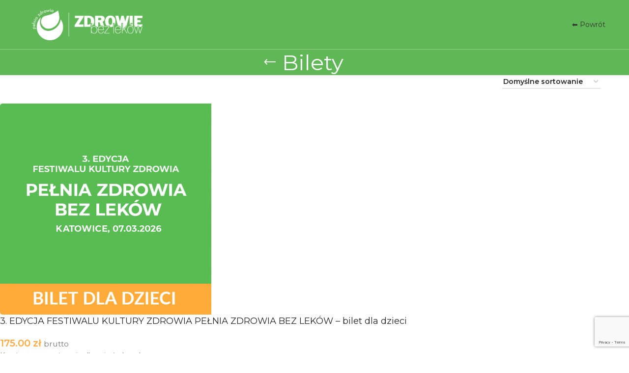

--- FILE ---
content_type: text/html; charset=UTF-8
request_url: https://wydarzenia.zdrowiebezlekow.pl/kategoria-produktu/bilety/
body_size: 22697
content:
<!DOCTYPE html>
<html lang="pl-PL">
<head>
	<meta charset="UTF-8">
	<link rel="profile" href="https://gmpg.org/xfn/11">
	<link rel="pingback" href="https://wydarzenia.zdrowiebezlekow.pl/xmlrpc.php">

	<meta name='robots' content='index, follow, max-image-preview:large, max-snippet:-1, max-video-preview:-1' />
	<style>img:is([sizes="auto" i], [sizes^="auto," i]) { contain-intrinsic-size: 3000px 1500px }</style>
	
	<!-- This site is optimized with the Yoast SEO plugin v25.2 - https://yoast.com/wordpress/plugins/seo/ -->
	<title>Archiwa Bilety - Wydarzenia - Zdrowie bez leków</title>
	<link rel="canonical" href="https://wydarzenia.zdrowiebezlekow.pl/kategoria-produktu/bilety/" />
	<meta property="og:locale" content="pl_PL" />
	<meta property="og:type" content="article" />
	<meta property="og:title" content="Archiwa Bilety - Wydarzenia - Zdrowie bez leków" />
	<meta property="og:url" content="https://wydarzenia.zdrowiebezlekow.pl/kategoria-produktu/bilety/" />
	<meta property="og:site_name" content="Wydarzenia - Zdrowie bez leków" />
	<meta name="twitter:card" content="summary_large_image" />
	<script type="application/ld+json" class="yoast-schema-graph">{"@context":"https://schema.org","@graph":[{"@type":"CollectionPage","@id":"https://wydarzenia.zdrowiebezlekow.pl/kategoria-produktu/bilety/","url":"https://wydarzenia.zdrowiebezlekow.pl/kategoria-produktu/bilety/","name":"Archiwa Bilety - Wydarzenia - Zdrowie bez leków","isPartOf":{"@id":"https://wydarzenia.zdrowiebezlekow.pl/#website"},"primaryImageOfPage":{"@id":"https://wydarzenia.zdrowiebezlekow.pl/kategoria-produktu/bilety/#primaryimage"},"image":{"@id":"https://wydarzenia.zdrowiebezlekow.pl/kategoria-produktu/bilety/#primaryimage"},"thumbnailUrl":"https://wydarzenia.zdrowiebezlekow.pl/wp-content/uploads/2025/10/f51e2a6a-a30b-4eef-8ab0-67a18ffe58fd.png","breadcrumb":{"@id":"https://wydarzenia.zdrowiebezlekow.pl/kategoria-produktu/bilety/#breadcrumb"},"inLanguage":"pl-PL"},{"@type":"ImageObject","inLanguage":"pl-PL","@id":"https://wydarzenia.zdrowiebezlekow.pl/kategoria-produktu/bilety/#primaryimage","url":"https://wydarzenia.zdrowiebezlekow.pl/wp-content/uploads/2025/10/f51e2a6a-a30b-4eef-8ab0-67a18ffe58fd.png","contentUrl":"https://wydarzenia.zdrowiebezlekow.pl/wp-content/uploads/2025/10/f51e2a6a-a30b-4eef-8ab0-67a18ffe58fd.png","width":1024,"height":1024},{"@type":"BreadcrumbList","@id":"https://wydarzenia.zdrowiebezlekow.pl/kategoria-produktu/bilety/#breadcrumb","itemListElement":[{"@type":"ListItem","position":1,"name":"Strona główna","item":"https://wydarzenia.zdrowiebezlekow.pl/"},{"@type":"ListItem","position":2,"name":"Bilety"}]},{"@type":"WebSite","@id":"https://wydarzenia.zdrowiebezlekow.pl/#website","url":"https://wydarzenia.zdrowiebezlekow.pl/","name":"Wydarzenia","description":"","potentialAction":[{"@type":"SearchAction","target":{"@type":"EntryPoint","urlTemplate":"https://wydarzenia.zdrowiebezlekow.pl/?s={search_term_string}"},"query-input":{"@type":"PropertyValueSpecification","valueRequired":true,"valueName":"search_term_string"}}],"inLanguage":"pl-PL"}]}</script>
	<!-- / Yoast SEO plugin. -->


<link rel='dns-prefetch' href='//www.googletagmanager.com' />
<link rel='dns-prefetch' href='//fonts.googleapis.com' />
<link rel="alternate" type="application/rss+xml" title="Wydarzenia - Zdrowie bez leków &raquo; Kanał z wpisami" href="https://wydarzenia.zdrowiebezlekow.pl/feed/" />
<link rel="alternate" type="application/rss+xml" title="Wydarzenia - Zdrowie bez leków &raquo; Kanał z komentarzami" href="https://wydarzenia.zdrowiebezlekow.pl/comments/feed/" />
<link rel="alternate" type="application/rss+xml" title="Kanał Wydarzenia - Zdrowie bez leków &raquo; Bilety Kategoria" href="https://wydarzenia.zdrowiebezlekow.pl/kategoria-produktu/bilety/feed/" />
<style id='fooevents-calendar-fooevents-calendar-shortcode-style-inline-css' type='text/css'>
/*!********************************************************************************************************************************************************************************************************************************************************************!*\
  !*** css ./node_modules/css-loader/dist/cjs.js??ruleSet[1].rules[4].use[1]!./node_modules/postcss-loader/dist/cjs.js??ruleSet[1].rules[4].use[2]!./node_modules/sass-loader/dist/cjs.js??ruleSet[1].rules[4].use[3]!./src/fooevents-calendar-shortcode/style.scss ***!
  \********************************************************************************************************************************************************************************************************************************************************************/
/**
 * The following styles get applied both on the front of your site
 * and in the editor.
 *
 * Replace them with your own styles or remove the file completely.
 */
.fooevents-calendar-block {
  width: 100%;
}

/*# sourceMappingURL=style-index.css.map*/
</style>
<style id='woocommerce-events-fooevents-event-listing-style-inline-css' type='text/css'>
/*!***************************************************************************************************************************************************************************************************************************************************************!*\
  !*** css ./node_modules/css-loader/dist/cjs.js??ruleSet[1].rules[4].use[1]!./node_modules/postcss-loader/dist/cjs.js??ruleSet[1].rules[4].use[2]!./node_modules/sass-loader/dist/cjs.js??ruleSet[1].rules[4].use[3]!./src/fooevents-event-listing/style.scss ***!
  \***************************************************************************************************************************************************************************************************************************************************************/
/**
 * The following styles get applied both on the front of your site
 * and in the editor.
 *
 * Replace them with your own styles or remove the file completely.
 */
.wp-block-woocommerce-events-fooevents-event-listing {
  border: 0;
}

.fooevents-event-listing-clear {
  clear: both;
}

/* Event Listing Block */
.fooevents-event-listing-date-month {
  font-size: 0.9em;
  line-height: 1em;
  text-transform: uppercase;
  font-weight: 500;
  padding-top: 0.7em;
  margin: 0;
}

.fooevents-event-listing-date-day {
  font-size: 1.6em;
  font-weight: bold;
  line-height: 1.2em;
}

/* Event Listing Block > List */
.fooevents-event-listing-list-container {
  gap: 1.5em;
  margin-bottom: 1.5em;
  display: grid;
  grid-template-columns: 300px auto;
}

.fooevents-event-listing-list-container.image-right {
  grid-template-columns: auto 300px;
}

.image-right .fooevents-event-listing-list-thumbnail {
  grid-column: 2/3;
  grid-row: 1;
}

.image-right .fooevents-event-listing-list-content {
  grid-column: 1/2;
  grid-row: 1;
}

.fooevents-event-listing-list-container.image-none {
  grid-template-columns: repeat(1, 100%);
}

.fooevents-event-listing-list-seperators h2 {
  padding: 0 0 0.5em 0;
  font-size: 1.2em;
}

#fooevents-event-listing-list h3 {
  margin: 0 0 0.5em;
  padding: 0;
}

#fooevents-event-listing-list img {
  max-width: 100%;
  width: 100%;
  height: auto;
}

#fooevents-event-listing-list .fooevents-event-listing-list-datetime {
  padding: 0;
  margin: 0 0 0.5em;
}

#fooevents-event-listing-list .fooevents-event-listing-list-excerpt {
  margin: 0 0 0.5em;
  padding: 0;
}

#fooevents-event-listing-list .fooevents-event-listing-list-price {
  font-weight: bold;
  padding-right: 1em;
}

#fooevents-event-listing-list .fooevents-event-listing-list-location {
  margin: 0 0 0.5em;
  padding: 0;
}

#fooevents-event-listing-list .fooevents-event-listing-list-stock {
  margin: 0 0 1em;
  padding: 0;
}

#fooevents-event-listing-list .fooevents-event-listing-list-book-now {
  font-weight: bold;
}

#fooevents-event-listing-list .fooevents-event-listing-list-book-now a {
  text-decoration: none;
}

/* Event Listing Block > Compact */
table#fooevents-event-listing-compact {
  width: 100%;
}

table#fooevents-event-listing-compact th {
  text-align: left;
}

#fooevents-event-listing-compact h3 {
  margin-bottom: 0.5em;
  padding: 0;
  margin-block-start: 0;
  font-size: 1.4em;
}

#fooevents-event-listing-compact ul {
  list-style: none;
  margin: 0;
  padding: 0;
  font-size: 0.9em;
}

table#fooevents-event-listing-compact td.date {
  text-align: center;
}

#fooevents-event-listing-compact .fooevents-event-listing-compact-datetime {
  padding: 0 0 0.5em;
  margin: 0;
}

#fooevents-event-listing-compact .fooevents-event-listing-compact-excerpt {
  margin-bottom: 1em;
}

#fooevents-event-listing-compact .fooevents-event-listing-compact-stock {
  margin: 1em 0 0;
  padding: 0;
}

#fooevents-event-listing-compact .fooevents-event-listing-compact-book-now {
  padding: 0;
  margin: 0 0em;
  font-weight: bold;
}

#fooevents-event-listing-compact .fooevents-event-listing-compact-book-now a {
  text-decoration: none;
}

#fooevents-event-listing-compact .fooevents-event-listing-compact-price {
  font-weight: bold;
  margin: 0;
}

#fooevents-event-listing-compact .fooevents-event-listing-compact-price {
  font-weight: bold;
  margin: 0;
}

#fooevents-event-listing-compact .fooevents-event-listing-compact-availability {
  margin: 0;
}

#fooevents-event-listing-compact .fooevents-event-listing-compact-location {
  margin: 0 0 0.5em;
  padding: 0;
}

/* Event Listing Block > Tiled */
#fooevents-event-listing-tiles {
  display: grid;
  gap: 30px;
}

#fooevents-event-listing-tiles h3 {
  margin-bottom: 0.5em;
  padding: 0;
  margin-block-start: 0;
  font-size: 1.2em;
}

#fooevents-event-listing-tiles .event-thumbnail img {
  width: 100%;
  height: auto;
  padding: 0;
  margin: 0 0 1em;
}

#fooevents-event-listing-tiles .fooevents-event-listing-tiles-datetime {
  padding: 0;
  margin: 0 0 0.5em;
}

#fooevents-event-listing-tiles .fooevents-event-listing-tiles-location {
  font-weight: bold;
  margin: 0 0 0.5em;
}

#fooevents-event-listing-tiles .fooevents-event-listing-tiles-excerpt {
  margin: 0 0 1em;
}

#fooevents-event-listing-tiles .fooevents-event-listing-tiles-stock {
  margin: 0 0 1em;
}

#fooevents-event-listing-tiles .fooevents-event-listing-tiles-price {
  font-weight: bold;
  margin: 0;
}

#fooevents-event-listing-tiles .fooevents-event-listing-tiles-availability {
  margin: 0;
}

#fooevents-event-listing-tiles .fooevents-event-listing-book-now {
  font-weight: bold;
  margin: 1em 0 0;
}

#fooevents-event-listing-tiles .fooevents-event-listing-book-now a {
  text-decoration: none;
}

.fooevents-event-listing-tile-number-2 {
  grid-template-columns: repeat(2, calc(50% - 15px));
}

.fooevents-event-listing-tile-number-3 {
  grid-template-columns: repeat(3, calc(33.33% - 20px));
}

.fooevents-event-listing-tile-number-4 {
  grid-template-columns: repeat(4, calc(25% - 22.5px));
}

.fooevents-event-listing-tile-number-5 {
  grid-template-columns: repeat(5, calc(20% - 24px));
}

.fooevents-event-listing-tile-number-6 {
  grid-template-columns: repeat(6, calc(16.66% - 25px));
}

/* Event Icon Styles */
.event-icon {
  display: inline;
  margin: 0.4em 0.4em 0 0;
  padding: 0;
  line-height: 0.8em;
}

.event-icon:before {
  content: "\f469";
  font-family: "dashicons";
  font-size: 1em;
}

.event-icon-calendar:before {
  content: "\f508";
}

@media screen and (max-width: 55em) {
  .fooevents-event-listing-tile-number-5,
  .fooevents-event-listing-tile-number-6 {
    grid-template-columns: repeat(3, calc(33.33% - 20px));
  }
  #fooevents-event-listing-compact td {
    display: block;
    width: 100%;
  }
  table#fooevents-event-listing-compact td.date {
    text-align: left;
  }
}
@media screen and (max-width: 50em) {
  .fooevents-event-listing-tile-number-2,
  .fooevents-event-listing-tile-number-3,
  .fooevents-event-listing-tile-number-4,
  .fooevents-event-listing-tile-number-5,
  .fooevents-event-listing-tile-number-6 {
    grid-template-columns: repeat(3, calc(33.33% - 20px));
  }
}
@media screen and (max-width: 40em) {
  .fooevents-event-listing-tile-number-2,
  .fooevents-event-listing-tile-number-3,
  .fooevents-event-listing-tile-number-4,
  .fooevents-event-listing-tile-number-5,
  .fooevents-event-listing-tile-number-6 {
    grid-template-columns: repeat(2, calc(50% - 15px));
  }
  .fooevents-event-listing-list-container {
    grid-template-columns: repeat(1, 100%);
  }
}
@media screen and (max-width: 30em) {
  .fooevents-event-listing-tile-number-2,
  .fooevents-event-listing-tile-number-3,
  .fooevents-event-listing-tile-number-4,
  .fooevents-event-listing-tile-number-5,
  .fooevents-event-listing-tile-number-6 {
    grid-template-columns: repeat(1, 100%);
  }
}

/*# sourceMappingURL=style-index.css.map*/
</style>
<style id='woocommerce-events-fooevents-event-attendees-style-inline-css' type='text/css'>
/*!*****************************************************************************************************************************************************************************************************************************************************************!*\
  !*** css ./node_modules/css-loader/dist/cjs.js??ruleSet[1].rules[4].use[1]!./node_modules/postcss-loader/dist/cjs.js??ruleSet[1].rules[4].use[2]!./node_modules/sass-loader/dist/cjs.js??ruleSet[1].rules[4].use[3]!./src/fooevents-event-attendees/style.scss ***!
  \*****************************************************************************************************************************************************************************************************************************************************************/
/**
 * The following styles get applied both on the front of your site
 * and in the editor.
 *
 * Replace them with your own styles or remove the file completely.
 */
/*  Attendee Block Grid Styles */
.fooevents-attendees-grid {
  display: grid;
  gap: 30px;
}

.fooevents-attendee-list-grid-2 {
  grid-template-columns: repeat(2, calc(50% - 15px));
}

.fooevents-attendee-list-grid-3 {
  grid-template-columns: repeat(3, calc(33.33% - 20px));
}

.fooevents-attendee-list-grid-4 {
  grid-template-columns: repeat(4, calc(25% - 22.5px));
}

.fooevents-attendee-list-grid-5 {
  grid-template-columns: repeat(5, calc(20% - 24px));
}

.fooevents-attendee-list-grid-6 {
  grid-template-columns: repeat(6, calc(16.66% - 25px));
}

.fooevents-attendee-list-grid-7 {
  grid-template-columns: repeat(7, calc(14.28% - 25.7142857143px));
}

.fooevents-attendee-list-grid-8 {
  grid-template-columns: repeat(8, calc(12.5% - 26.25px));
}

.fooevents-attendees-grid .fooevents-attendee {
  margin-bottom: 1em;
  text-align: center;
  line-height: 1.3em;
}

.fooevents-attendees:after,
.fooevents-attendee-list-clear {
  clear: both;
  content: "";
  display: block;
}

.fooevents-attendees-grid .fooevents-attendee img {
  border-radius: 100%;
  max-width: 90%;
  margin: 0 0 0.5em;
  display: inline-block;
}

.fooevents-attendees-grid .fooevents-attendee-info-name {
  font-weight: bold;
}

.fooevents-attendees-grid .fooevents-attendee-info-designation,
.fooevents-attendees-grid .fooevents-attendee-info-company,
.fooevents-attendees-grid .fooevents-attendee-info-telephone,
.fooevents-attendees-grid .fooevents-attendee-info-email,
.fooevents-attendees-grid .fooevents-attendee-info-signup {
  font-size: 0.8em;
}

.fooevents-attendees-grid .fooevents-attendee-info-designation {
  font-weight: 600;
}

.fooevents-attendees-grid-total {
  padding: 1em 0;
  text-align: center;
}

/* Attendee Block Name Styles */
.fooevents-attendee strong {
  font-size: 0.9em;
  font-weight: 600;
}

/* Attendee Block Pictures Styles */
.fooevents-attendees-pictures .fooevents-attendee {
  float: left;
  text-align: center;
  line-height: 1.3em;
  margin: 0 0 0 -0.8em;
}

.fooevents-attendees-pictures .fooevents-attendee img {
  max-width: 100%;
}

.fooevents-attendees-pictures .fooevents-attendee-size-large {
  width: 6em;
}

.fooevents-attendees-pictures .fooevents-attendee-size-large img {
  border: solid 4px #fff;
  width: 6em;
}

.fooevents-attendees-pictures .fooevents-attendee-size-medium {
  width: 3.5em;
}

.fooevents-attendees-pictures .fooevents-attendee-size-medium img {
  border: solid 3px #fff;
  width: 3.5em;
}

.fooevents-attendees-pictures .fooevents-attendee-size-small {
  width: 2.5em;
}

.fooevents-attendees-pictures .fooevents-attendee-size-small img {
  border: solid 2px #fff;
  width: 2.5em;
}

#fooevents-attendee-list-compact .fooevents-attendee-large img {
  max-width: 6em;
}

#fooevents-attendee-list-compact .fooevents-attendee-medium img {
  max-width: 3.5em;
}

#fooevents-attendee-list-compact .fooevents-attendee-small img {
  max-width: 2.5em;
}

.fooevents-attendees-pictures .fooevents-attendee-0 {
  margin: 0;
}

/* Attendee Block List Styles */
.fooevents-attendees-list img {
  border-radius: 100%;
  max-width: 90%;
  margin: 0 0 0.5em;
}

.fooevents-attendees-list-total {
  padding: 1em 0;
  text-align: left;
}

/* Attendee Block Image Styles */
.fooevents-attendees-pictures .fooevents-attendee img {
  border-radius: 100%;
  max-width: 100%;
  margin: 0 0 0.5em;
}

/* Responsive Styles */
@media screen and (max-width: 55em) {
  .fooevents-attendee-list-grid-5,
  .fooevents-attendee-list-grid-6,
  .fooevents-attendee-list-grid-7,
  .fooevents-attendee-list-grid-8 {
    grid-template-columns: repeat(5, calc(20% - 24px));
  }
}
@media screen and (max-width: 50em) {
  .fooevents-attendee-list-grid-5,
  .fooevents-attendee-list-grid-6,
  .fooevents-attendee-list-grid-7,
  .fooevents-attendee-list-grid-8 {
    grid-template-columns: repeat(4, calc(25% - 22.5px));
  }
}
@media screen and (max-width: 40em) {
  .fooevents-attendee-list-grid-4,
  .fooevents-attendee-list-grid-5,
  .fooevents-attendee-list-grid-6,
  .fooevents-attendee-list-grid-7,
  .fooevents-attendee-list-grid-8 {
    grid-template-columns: repeat(3, calc(33.33% - 20px));
  }
  #fooevents-attendee-list-compact th {
    display: none;
  }
  #fooevents-attendee-list-compact td {
    display: block;
    width: 100%;
  }
}
@media screen and (max-width: 30em) {
  .fooevents-attendee-list-grid-3,
  .fooevents-attendee-list-grid-4,
  .fooevents-attendee-list-grid-5,
  .fooevents-attendee-list-grid-6,
  .fooevents-attendee-list-grid-7,
  .fooevents-attendee-list-grid-8 {
    grid-template-columns: repeat(2, calc(50% - 15px));
  }
}

/*# sourceMappingURL=style-index.css.map*/
</style>
<style id='safe-svg-svg-icon-style-inline-css' type='text/css'>
.safe-svg-cover{text-align:center}.safe-svg-cover .safe-svg-inside{display:inline-block;max-width:100%}.safe-svg-cover svg{height:100%;max-height:100%;max-width:100%;width:100%}

</style>
<style id='global-styles-inline-css' type='text/css'>
:root{--wp--preset--aspect-ratio--square: 1;--wp--preset--aspect-ratio--4-3: 4/3;--wp--preset--aspect-ratio--3-4: 3/4;--wp--preset--aspect-ratio--3-2: 3/2;--wp--preset--aspect-ratio--2-3: 2/3;--wp--preset--aspect-ratio--16-9: 16/9;--wp--preset--aspect-ratio--9-16: 9/16;--wp--preset--color--black: #000000;--wp--preset--color--cyan-bluish-gray: #abb8c3;--wp--preset--color--white: #ffffff;--wp--preset--color--pale-pink: #f78da7;--wp--preset--color--vivid-red: #cf2e2e;--wp--preset--color--luminous-vivid-orange: #ff6900;--wp--preset--color--luminous-vivid-amber: #fcb900;--wp--preset--color--light-green-cyan: #7bdcb5;--wp--preset--color--vivid-green-cyan: #00d084;--wp--preset--color--pale-cyan-blue: #8ed1fc;--wp--preset--color--vivid-cyan-blue: #0693e3;--wp--preset--color--vivid-purple: #9b51e0;--wp--preset--gradient--vivid-cyan-blue-to-vivid-purple: linear-gradient(135deg,rgba(6,147,227,1) 0%,rgb(155,81,224) 100%);--wp--preset--gradient--light-green-cyan-to-vivid-green-cyan: linear-gradient(135deg,rgb(122,220,180) 0%,rgb(0,208,130) 100%);--wp--preset--gradient--luminous-vivid-amber-to-luminous-vivid-orange: linear-gradient(135deg,rgba(252,185,0,1) 0%,rgba(255,105,0,1) 100%);--wp--preset--gradient--luminous-vivid-orange-to-vivid-red: linear-gradient(135deg,rgba(255,105,0,1) 0%,rgb(207,46,46) 100%);--wp--preset--gradient--very-light-gray-to-cyan-bluish-gray: linear-gradient(135deg,rgb(238,238,238) 0%,rgb(169,184,195) 100%);--wp--preset--gradient--cool-to-warm-spectrum: linear-gradient(135deg,rgb(74,234,220) 0%,rgb(151,120,209) 20%,rgb(207,42,186) 40%,rgb(238,44,130) 60%,rgb(251,105,98) 80%,rgb(254,248,76) 100%);--wp--preset--gradient--blush-light-purple: linear-gradient(135deg,rgb(255,206,236) 0%,rgb(152,150,240) 100%);--wp--preset--gradient--blush-bordeaux: linear-gradient(135deg,rgb(254,205,165) 0%,rgb(254,45,45) 50%,rgb(107,0,62) 100%);--wp--preset--gradient--luminous-dusk: linear-gradient(135deg,rgb(255,203,112) 0%,rgb(199,81,192) 50%,rgb(65,88,208) 100%);--wp--preset--gradient--pale-ocean: linear-gradient(135deg,rgb(255,245,203) 0%,rgb(182,227,212) 50%,rgb(51,167,181) 100%);--wp--preset--gradient--electric-grass: linear-gradient(135deg,rgb(202,248,128) 0%,rgb(113,206,126) 100%);--wp--preset--gradient--midnight: linear-gradient(135deg,rgb(2,3,129) 0%,rgb(40,116,252) 100%);--wp--preset--font-size--small: 13px;--wp--preset--font-size--medium: 20px;--wp--preset--font-size--large: 36px;--wp--preset--font-size--x-large: 42px;--wp--preset--spacing--20: 0.44rem;--wp--preset--spacing--30: 0.67rem;--wp--preset--spacing--40: 1rem;--wp--preset--spacing--50: 1.5rem;--wp--preset--spacing--60: 2.25rem;--wp--preset--spacing--70: 3.38rem;--wp--preset--spacing--80: 5.06rem;--wp--preset--shadow--natural: 6px 6px 9px rgba(0, 0, 0, 0.2);--wp--preset--shadow--deep: 12px 12px 50px rgba(0, 0, 0, 0.4);--wp--preset--shadow--sharp: 6px 6px 0px rgba(0, 0, 0, 0.2);--wp--preset--shadow--outlined: 6px 6px 0px -3px rgba(255, 255, 255, 1), 6px 6px rgba(0, 0, 0, 1);--wp--preset--shadow--crisp: 6px 6px 0px rgba(0, 0, 0, 1);}:where(body) { margin: 0; }.wp-site-blocks > .alignleft { float: left; margin-right: 2em; }.wp-site-blocks > .alignright { float: right; margin-left: 2em; }.wp-site-blocks > .aligncenter { justify-content: center; margin-left: auto; margin-right: auto; }:where(.is-layout-flex){gap: 0.5em;}:where(.is-layout-grid){gap: 0.5em;}.is-layout-flow > .alignleft{float: left;margin-inline-start: 0;margin-inline-end: 2em;}.is-layout-flow > .alignright{float: right;margin-inline-start: 2em;margin-inline-end: 0;}.is-layout-flow > .aligncenter{margin-left: auto !important;margin-right: auto !important;}.is-layout-constrained > .alignleft{float: left;margin-inline-start: 0;margin-inline-end: 2em;}.is-layout-constrained > .alignright{float: right;margin-inline-start: 2em;margin-inline-end: 0;}.is-layout-constrained > .aligncenter{margin-left: auto !important;margin-right: auto !important;}.is-layout-constrained > :where(:not(.alignleft):not(.alignright):not(.alignfull)){margin-left: auto !important;margin-right: auto !important;}body .is-layout-flex{display: flex;}.is-layout-flex{flex-wrap: wrap;align-items: center;}.is-layout-flex > :is(*, div){margin: 0;}body .is-layout-grid{display: grid;}.is-layout-grid > :is(*, div){margin: 0;}body{padding-top: 0px;padding-right: 0px;padding-bottom: 0px;padding-left: 0px;}a:where(:not(.wp-element-button)){text-decoration: none;}:root :where(.wp-element-button, .wp-block-button__link){background-color: #32373c;border-width: 0;color: #fff;font-family: inherit;font-size: inherit;line-height: inherit;padding: calc(0.667em + 2px) calc(1.333em + 2px);text-decoration: none;}.has-black-color{color: var(--wp--preset--color--black) !important;}.has-cyan-bluish-gray-color{color: var(--wp--preset--color--cyan-bluish-gray) !important;}.has-white-color{color: var(--wp--preset--color--white) !important;}.has-pale-pink-color{color: var(--wp--preset--color--pale-pink) !important;}.has-vivid-red-color{color: var(--wp--preset--color--vivid-red) !important;}.has-luminous-vivid-orange-color{color: var(--wp--preset--color--luminous-vivid-orange) !important;}.has-luminous-vivid-amber-color{color: var(--wp--preset--color--luminous-vivid-amber) !important;}.has-light-green-cyan-color{color: var(--wp--preset--color--light-green-cyan) !important;}.has-vivid-green-cyan-color{color: var(--wp--preset--color--vivid-green-cyan) !important;}.has-pale-cyan-blue-color{color: var(--wp--preset--color--pale-cyan-blue) !important;}.has-vivid-cyan-blue-color{color: var(--wp--preset--color--vivid-cyan-blue) !important;}.has-vivid-purple-color{color: var(--wp--preset--color--vivid-purple) !important;}.has-black-background-color{background-color: var(--wp--preset--color--black) !important;}.has-cyan-bluish-gray-background-color{background-color: var(--wp--preset--color--cyan-bluish-gray) !important;}.has-white-background-color{background-color: var(--wp--preset--color--white) !important;}.has-pale-pink-background-color{background-color: var(--wp--preset--color--pale-pink) !important;}.has-vivid-red-background-color{background-color: var(--wp--preset--color--vivid-red) !important;}.has-luminous-vivid-orange-background-color{background-color: var(--wp--preset--color--luminous-vivid-orange) !important;}.has-luminous-vivid-amber-background-color{background-color: var(--wp--preset--color--luminous-vivid-amber) !important;}.has-light-green-cyan-background-color{background-color: var(--wp--preset--color--light-green-cyan) !important;}.has-vivid-green-cyan-background-color{background-color: var(--wp--preset--color--vivid-green-cyan) !important;}.has-pale-cyan-blue-background-color{background-color: var(--wp--preset--color--pale-cyan-blue) !important;}.has-vivid-cyan-blue-background-color{background-color: var(--wp--preset--color--vivid-cyan-blue) !important;}.has-vivid-purple-background-color{background-color: var(--wp--preset--color--vivid-purple) !important;}.has-black-border-color{border-color: var(--wp--preset--color--black) !important;}.has-cyan-bluish-gray-border-color{border-color: var(--wp--preset--color--cyan-bluish-gray) !important;}.has-white-border-color{border-color: var(--wp--preset--color--white) !important;}.has-pale-pink-border-color{border-color: var(--wp--preset--color--pale-pink) !important;}.has-vivid-red-border-color{border-color: var(--wp--preset--color--vivid-red) !important;}.has-luminous-vivid-orange-border-color{border-color: var(--wp--preset--color--luminous-vivid-orange) !important;}.has-luminous-vivid-amber-border-color{border-color: var(--wp--preset--color--luminous-vivid-amber) !important;}.has-light-green-cyan-border-color{border-color: var(--wp--preset--color--light-green-cyan) !important;}.has-vivid-green-cyan-border-color{border-color: var(--wp--preset--color--vivid-green-cyan) !important;}.has-pale-cyan-blue-border-color{border-color: var(--wp--preset--color--pale-cyan-blue) !important;}.has-vivid-cyan-blue-border-color{border-color: var(--wp--preset--color--vivid-cyan-blue) !important;}.has-vivid-purple-border-color{border-color: var(--wp--preset--color--vivid-purple) !important;}.has-vivid-cyan-blue-to-vivid-purple-gradient-background{background: var(--wp--preset--gradient--vivid-cyan-blue-to-vivid-purple) !important;}.has-light-green-cyan-to-vivid-green-cyan-gradient-background{background: var(--wp--preset--gradient--light-green-cyan-to-vivid-green-cyan) !important;}.has-luminous-vivid-amber-to-luminous-vivid-orange-gradient-background{background: var(--wp--preset--gradient--luminous-vivid-amber-to-luminous-vivid-orange) !important;}.has-luminous-vivid-orange-to-vivid-red-gradient-background{background: var(--wp--preset--gradient--luminous-vivid-orange-to-vivid-red) !important;}.has-very-light-gray-to-cyan-bluish-gray-gradient-background{background: var(--wp--preset--gradient--very-light-gray-to-cyan-bluish-gray) !important;}.has-cool-to-warm-spectrum-gradient-background{background: var(--wp--preset--gradient--cool-to-warm-spectrum) !important;}.has-blush-light-purple-gradient-background{background: var(--wp--preset--gradient--blush-light-purple) !important;}.has-blush-bordeaux-gradient-background{background: var(--wp--preset--gradient--blush-bordeaux) !important;}.has-luminous-dusk-gradient-background{background: var(--wp--preset--gradient--luminous-dusk) !important;}.has-pale-ocean-gradient-background{background: var(--wp--preset--gradient--pale-ocean) !important;}.has-electric-grass-gradient-background{background: var(--wp--preset--gradient--electric-grass) !important;}.has-midnight-gradient-background{background: var(--wp--preset--gradient--midnight) !important;}.has-small-font-size{font-size: var(--wp--preset--font-size--small) !important;}.has-medium-font-size{font-size: var(--wp--preset--font-size--medium) !important;}.has-large-font-size{font-size: var(--wp--preset--font-size--large) !important;}.has-x-large-font-size{font-size: var(--wp--preset--font-size--x-large) !important;}
:where(.wp-block-post-template.is-layout-flex){gap: 1.25em;}:where(.wp-block-post-template.is-layout-grid){gap: 1.25em;}
:where(.wp-block-columns.is-layout-flex){gap: 2em;}:where(.wp-block-columns.is-layout-grid){gap: 2em;}
:root :where(.wp-block-pullquote){font-size: 1.5em;line-height: 1.6;}
</style>
<link rel='stylesheet' id='fooevents-calendar-full-callendar-style-css' href='https://wydarzenia.zdrowiebezlekow.pl/wp-content/plugins/fooevents-calendar/css/fullcalendar.css?ver=1.0.0' type='text/css' media='all' />
<link rel='stylesheet' id='fooevents-calendar-full-callendar-print-style-css' href='https://wydarzenia.zdrowiebezlekow.pl/wp-content/plugins/fooevents-calendar/css/fullcalendar.print.css?ver=1.0.0' type='text/css' media='print' />
<link rel='stylesheet' id='fooevents-calendar-full-callendar-styles-css' href='https://wydarzenia.zdrowiebezlekow.pl/wp-content/plugins/fooevents-calendar/css/style.css?ver=1.0.1' type='text/css' media='all' />
<link rel='stylesheet' id='dashicons-css' href='https://wydarzenia.zdrowiebezlekow.pl/wp-includes/css/dashicons.min.css?ver=6.8.3' type='text/css' media='all' />
<link rel='stylesheet' id='woocommerce-events-front-style-css' href='https://wydarzenia.zdrowiebezlekow.pl/wp-content/plugins/fooevents/css/events-frontend.css?ver=1.20.5' type='text/css' media='all' />
<link rel='stylesheet' id='woocommerce-events-zoom-frontend-style-css' href='https://wydarzenia.zdrowiebezlekow.pl/wp-content/plugins/fooevents/css/events-zoom-frontend.css?ver=1.20.5' type='text/css' media='all' />
<link rel='stylesheet' id='fooevents-bookings-style-css' href='https://wydarzenia.zdrowiebezlekow.pl/wp-content/plugins/fooevents_bookings/css/fooevents-bookings-frontend.css?ver=1.8.1' type='text/css' media='all' />
<link rel='stylesheet' id='fooevents-seating-style-css' href='https://wydarzenia.zdrowiebezlekow.pl/wp-content/plugins/fooevents_seating/css/seating.css?ver=1.9.2' type='text/css' media='all' />
<link rel='stylesheet' id='wp-jquery-ui-dialog-css' href='https://wydarzenia.zdrowiebezlekow.pl/wp-includes/css/jquery-ui-dialog.min.css?ver=6.8.3' type='text/css' media='all' />
<style id='woocommerce-inline-inline-css' type='text/css'>
.woocommerce form .form-row .required { visibility: visible; }
</style>
<link rel='stylesheet' id='payu-gateway-css' href='https://wydarzenia.zdrowiebezlekow.pl/wp-content/plugins/woo-payu-payment-gateway/assets/css/payu-gateway.css?ver=2.6.2' type='text/css' media='all' />
<link rel='stylesheet' id='elementor-icons-css' href='https://wydarzenia.zdrowiebezlekow.pl/wp-content/plugins/elementor/assets/lib/eicons/css/elementor-icons.min.css?ver=5.40.0' type='text/css' media='all' />
<link rel='stylesheet' id='elementor-frontend-css' href='https://wydarzenia.zdrowiebezlekow.pl/wp-content/plugins/elementor/assets/css/frontend.min.css?ver=3.29.2' type='text/css' media='all' />
<link rel='stylesheet' id='elementor-post-6-css' href='https://wydarzenia.zdrowiebezlekow.pl/wp-content/uploads/elementor/css/post-6.css?ver=1749535570' type='text/css' media='all' />
<link rel='stylesheet' id='wd-style-base-css' href='https://wydarzenia.zdrowiebezlekow.pl/wp-content/themes/woodmart/css/parts/base.min.css?ver=8.2.2' type='text/css' media='all' />
<link rel='stylesheet' id='wd-helpers-wpb-elem-css' href='https://wydarzenia.zdrowiebezlekow.pl/wp-content/themes/woodmart/css/parts/helpers-wpb-elem.min.css?ver=8.2.2' type='text/css' media='all' />
<link rel='stylesheet' id='wd-elementor-base-css' href='https://wydarzenia.zdrowiebezlekow.pl/wp-content/themes/woodmart/css/parts/int-elem-base.min.css?ver=8.2.2' type='text/css' media='all' />
<link rel='stylesheet' id='wd-int-wordfence-css' href='https://wydarzenia.zdrowiebezlekow.pl/wp-content/themes/woodmart/css/parts/int-wordfence.min.css?ver=8.2.2' type='text/css' media='all' />
<link rel='stylesheet' id='wd-woocommerce-base-css' href='https://wydarzenia.zdrowiebezlekow.pl/wp-content/themes/woodmart/css/parts/woocommerce-base.min.css?ver=8.2.2' type='text/css' media='all' />
<link rel='stylesheet' id='wd-mod-star-rating-css' href='https://wydarzenia.zdrowiebezlekow.pl/wp-content/themes/woodmart/css/parts/mod-star-rating.min.css?ver=8.2.2' type='text/css' media='all' />
<link rel='stylesheet' id='wd-woocommerce-block-notices-css' href='https://wydarzenia.zdrowiebezlekow.pl/wp-content/themes/woodmart/css/parts/woo-mod-block-notices.min.css?ver=8.2.2' type='text/css' media='all' />
<link rel='stylesheet' id='wd-widget-active-filters-css' href='https://wydarzenia.zdrowiebezlekow.pl/wp-content/themes/woodmart/css/parts/woo-widget-active-filters.min.css?ver=8.2.2' type='text/css' media='all' />
<link rel='stylesheet' id='wd-woo-shop-predefined-css' href='https://wydarzenia.zdrowiebezlekow.pl/wp-content/themes/woodmart/css/parts/woo-shop-predefined.min.css?ver=8.2.2' type='text/css' media='all' />
<link rel='stylesheet' id='wd-woo-shop-el-products-per-page-css' href='https://wydarzenia.zdrowiebezlekow.pl/wp-content/themes/woodmart/css/parts/woo-shop-el-products-per-page.min.css?ver=8.2.2' type='text/css' media='all' />
<link rel='stylesheet' id='wd-woo-shop-page-title-css' href='https://wydarzenia.zdrowiebezlekow.pl/wp-content/themes/woodmart/css/parts/woo-shop-page-title.min.css?ver=8.2.2' type='text/css' media='all' />
<link rel='stylesheet' id='wd-woo-mod-shop-loop-head-css' href='https://wydarzenia.zdrowiebezlekow.pl/wp-content/themes/woodmart/css/parts/woo-mod-shop-loop-head.min.css?ver=8.2.2' type='text/css' media='all' />
<link rel='stylesheet' id='wd-woo-shop-el-order-by-css' href='https://wydarzenia.zdrowiebezlekow.pl/wp-content/themes/woodmart/css/parts/woo-shop-el-order-by.min.css?ver=8.2.2' type='text/css' media='all' />
<link rel='stylesheet' id='wd-woo-mod-shop-attributes-css' href='https://wydarzenia.zdrowiebezlekow.pl/wp-content/themes/woodmart/css/parts/woo-mod-shop-attributes.min.css?ver=8.2.2' type='text/css' media='all' />
<link rel='stylesheet' id='wd-wp-blocks-css' href='https://wydarzenia.zdrowiebezlekow.pl/wp-content/themes/woodmart/css/parts/wp-blocks.min.css?ver=8.2.2' type='text/css' media='all' />
<link rel='stylesheet' id='child-style-css' href='https://wydarzenia.zdrowiebezlekow.pl/wp-content/themes/woodmart-child/style.css?ver=8.2.2' type='text/css' media='all' />
<link rel='stylesheet' id='xts-google-fonts-css' href='https://fonts.googleapis.com/css?family=Montserrat%3A400%2C600%2C700&#038;ver=8.2.2' type='text/css' media='all' />
<link rel='stylesheet' id='elementor-gf-local-roboto-css' href='https://wydarzenia.zdrowiebezlekow.pl/wp-content/uploads/elementor/google-fonts/css/roboto.css?ver=1742741581' type='text/css' media='all' />
<link rel='stylesheet' id='elementor-gf-local-robotoslab-css' href='https://wydarzenia.zdrowiebezlekow.pl/wp-content/uploads/elementor/google-fonts/css/robotoslab.css?ver=1742741583' type='text/css' media='all' />
<script type="text/javascript" src="https://wydarzenia.zdrowiebezlekow.pl/wp-includes/js/jquery/jquery.min.js?ver=3.7.1" id="jquery-core-js"></script>
<script type="text/javascript" src="https://wydarzenia.zdrowiebezlekow.pl/wp-includes/js/jquery/jquery-migrate.min.js?ver=3.4.1" id="jquery-migrate-js"></script>
<script type="text/javascript" src="https://wydarzenia.zdrowiebezlekow.pl/wp-content/plugins/fooevents-calendar/js/moment.js?ver=2.29.3" id="fooevents-calendar-moment-js"></script>
<script type="text/javascript" src="https://wydarzenia.zdrowiebezlekow.pl/wp-content/plugins/fooevents-calendar/js/fullcalendar.min.js?ver=1.0.0" id="fooevents-calendar-full-callendar-js"></script>
<script type="text/javascript" src="https://wydarzenia.zdrowiebezlekow.pl/wp-content/plugins/fooevents-calendar/js/locale-all.js?ver=1.0.0" id="fooevents-calendar-full-callendar-locale-js"></script>
<script type="text/javascript" id="gr-tracking-code-js-after">
/* <![CDATA[ */
(function(m, o, n, t, e, r, _){
                  m['__GetResponseAnalyticsObject'] = e;m[e] = m[e] || function() {(m[e].q = m[e].q || []).push(arguments)};
                  r = o.createElement(n);_ = o.getElementsByTagName(n)[0];r.async = 1;r.src = t;r.setAttribute('crossorigin', 'use-credentials');_.parentNode .insertBefore(r, _);
              })(window, document, 'script', 'https://ga.getresponse.com/script/32d4d9eb-9d5d-49d2-9e53-9e5c430569fd/ga.js', 'GrTracking');
        
               GrTracking('setDomain', 'auto');
               GrTracking('push');
/* ]]> */
</script>
<script type="text/javascript" src="https://wydarzenia.zdrowiebezlekow.pl/wp-content/plugins/woocommerce/assets/js/jquery-blockui/jquery.blockUI.min.js?ver=2.7.0-wc.9.9.6" id="jquery-blockui-js" defer="defer" data-wp-strategy="defer"></script>
<script type="text/javascript" id="wc-add-to-cart-js-extra">
/* <![CDATA[ */
var wc_add_to_cart_params = {"ajax_url":"\/wp-admin\/admin-ajax.php","wc_ajax_url":"\/?wc-ajax=%%endpoint%%","i18n_view_cart":"Zobacz koszyk","cart_url":"https:\/\/wydarzenia.zdrowiebezlekow.pl\/koszyk\/","is_cart":"","cart_redirect_after_add":"no"};
/* ]]> */
</script>
<script type="text/javascript" src="https://wydarzenia.zdrowiebezlekow.pl/wp-content/plugins/woocommerce/assets/js/frontend/add-to-cart.min.js?ver=9.9.6" id="wc-add-to-cart-js" defer="defer" data-wp-strategy="defer"></script>
<script type="text/javascript" src="https://wydarzenia.zdrowiebezlekow.pl/wp-content/plugins/woocommerce/assets/js/js-cookie/js.cookie.min.js?ver=2.1.4-wc.9.9.6" id="js-cookie-js" defer="defer" data-wp-strategy="defer"></script>
<script type="text/javascript" id="woocommerce-js-extra">
/* <![CDATA[ */
var woocommerce_params = {"ajax_url":"\/wp-admin\/admin-ajax.php","wc_ajax_url":"\/?wc-ajax=%%endpoint%%","i18n_password_show":"Poka\u017c has\u0142o","i18n_password_hide":"Ukryj has\u0142o"};
/* ]]> */
</script>
<script type="text/javascript" src="https://wydarzenia.zdrowiebezlekow.pl/wp-content/plugins/woocommerce/assets/js/frontend/woocommerce.min.js?ver=9.9.6" id="woocommerce-js" defer="defer" data-wp-strategy="defer"></script>

<!-- Fragment znacznika Google (gtag.js) dodany przez Site Kit -->
<!-- Fragment Google Analytics dodany przez Site Kit -->
<script type="text/javascript" src="https://www.googletagmanager.com/gtag/js?id=GT-TBN58QB" id="google_gtagjs-js" async></script>
<script type="text/javascript" id="google_gtagjs-js-after">
/* <![CDATA[ */
window.dataLayer = window.dataLayer || [];function gtag(){dataLayer.push(arguments);}
gtag("set","linker",{"domains":["wydarzenia.zdrowiebezlekow.pl"]});
gtag("js", new Date());
gtag("set", "developer_id.dZTNiMT", true);
gtag("config", "GT-TBN58QB");
/* ]]> */
</script>
<script type="text/javascript" src="https://wydarzenia.zdrowiebezlekow.pl/wp-content/themes/woodmart/js/libs/device.min.js?ver=8.2.2" id="wd-device-library-js"></script>
<script type="text/javascript" src="https://wydarzenia.zdrowiebezlekow.pl/wp-content/themes/woodmart/js/scripts/global/scrollBar.min.js?ver=8.2.2" id="wd-scrollbar-js"></script>
<link rel="https://api.w.org/" href="https://wydarzenia.zdrowiebezlekow.pl/wp-json/" /><link rel="alternate" title="JSON" type="application/json" href="https://wydarzenia.zdrowiebezlekow.pl/wp-json/wp/v2/product_cat/20" /><link rel="EditURI" type="application/rsd+xml" title="RSD" href="https://wydarzenia.zdrowiebezlekow.pl/xmlrpc.php?rsd" />
<meta name="generator" content="WordPress 6.8.3" />
<meta name="generator" content="WooCommerce 9.9.6" />
<meta name="generator" content="Site Kit by Google 1.170.0" />
		<script>
		(function(h,o,t,j,a,r){
			h.hj=h.hj||function(){(h.hj.q=h.hj.q||[]).push(arguments)};
			h._hjSettings={hjid:3830616,hjsv:5};
			a=o.getElementsByTagName('head')[0];
			r=o.createElement('script');r.async=1;
			r.src=t+h._hjSettings.hjid+j+h._hjSettings.hjsv;
			a.appendChild(r);
		})(window,document,'//static.hotjar.com/c/hotjar-','.js?sv=');
		</script>
							<meta name="viewport" content="width=device-width, initial-scale=1.0, maximum-scale=1.0, user-scalable=no">
										<noscript><style>.woocommerce-product-gallery{ opacity: 1 !important; }</style></noscript>
	<meta name="generator" content="Elementor 3.29.2; features: additional_custom_breakpoints, e_local_google_fonts; settings: css_print_method-external, google_font-enabled, font_display-swap">
<style type="text/css">.recentcomments a{display:inline !important;padding:0 !important;margin:0 !important;}</style>			<script  type="text/javascript">
				!function(f,b,e,v,n,t,s){if(f.fbq)return;n=f.fbq=function(){n.callMethod?
					n.callMethod.apply(n,arguments):n.queue.push(arguments)};if(!f._fbq)f._fbq=n;
					n.push=n;n.loaded=!0;n.version='2.0';n.queue=[];t=b.createElement(e);t.async=!0;
					t.src=v;s=b.getElementsByTagName(e)[0];s.parentNode.insertBefore(t,s)}(window,
					document,'script','https://connect.facebook.net/en_US/fbevents.js');
			</script>
			<!-- WooCommerce Facebook Integration Begin -->
			<script  type="text/javascript">

			fbq('init', '862716702203500', {}, {
    "agent": "woocommerce-9.9.6-3.5.2"
});

				fbq( 'track', 'PageView', {
    "source": "woocommerce",
    "version": "9.9.6",
    "pluginVersion": "3.5.2"
} );

				document.addEventListener( 'DOMContentLoaded', function() {
					// Insert placeholder for events injected when a product is added to the cart through AJAX.
					document.body.insertAdjacentHTML( 'beforeend', '<div class=\"wc-facebook-pixel-event-placeholder\"></div>' );
				}, false );

			</script>
			<!-- WooCommerce Facebook Integration End -->
						<style>
				.e-con.e-parent:nth-of-type(n+4):not(.e-lazyloaded):not(.e-no-lazyload),
				.e-con.e-parent:nth-of-type(n+4):not(.e-lazyloaded):not(.e-no-lazyload) * {
					background-image: none !important;
				}
				@media screen and (max-height: 1024px) {
					.e-con.e-parent:nth-of-type(n+3):not(.e-lazyloaded):not(.e-no-lazyload),
					.e-con.e-parent:nth-of-type(n+3):not(.e-lazyloaded):not(.e-no-lazyload) * {
						background-image: none !important;
					}
				}
				@media screen and (max-height: 640px) {
					.e-con.e-parent:nth-of-type(n+2):not(.e-lazyloaded):not(.e-no-lazyload),
					.e-con.e-parent:nth-of-type(n+2):not(.e-lazyloaded):not(.e-no-lazyload) * {
						background-image: none !important;
					}
				}
			</style>
			
<!-- Fragment Menedżera znaczników Google dodany przez Site Kit -->
<script type="text/javascript">
/* <![CDATA[ */

			( function( w, d, s, l, i ) {
				w[l] = w[l] || [];
				w[l].push( {'gtm.start': new Date().getTime(), event: 'gtm.js'} );
				var f = d.getElementsByTagName( s )[0],
					j = d.createElement( s ), dl = l != 'dataLayer' ? '&l=' + l : '';
				j.async = true;
				j.src = 'https://www.googletagmanager.com/gtm.js?id=' + i + dl;
				f.parentNode.insertBefore( j, f );
			} )( window, document, 'script', 'dataLayer', 'GTM-WVQLN69C' );
			
/* ]]> */
</script>

<!-- Zakończ fragment Menedżera znaczników Google dodany przez Site Kit -->
<link rel="icon" href="https://wydarzenia.zdrowiebezlekow.pl/wp-content/uploads/2024/03/icon-1.png" sizes="32x32" />
<link rel="icon" href="https://wydarzenia.zdrowiebezlekow.pl/wp-content/uploads/2024/03/icon-1.png" sizes="192x192" />
<link rel="apple-touch-icon" href="https://wydarzenia.zdrowiebezlekow.pl/wp-content/uploads/2024/03/icon-1.png" />
<meta name="msapplication-TileImage" content="https://wydarzenia.zdrowiebezlekow.pl/wp-content/uploads/2024/03/icon-1.png" />
		<style type="text/css" id="wp-custom-css">
			.special-guest:after{
	content: 'gość specjalny z USA';
	position: absolute;
	right: 5px;
	top: 5px;
	background-color: #cd0000;
	color: #ffffff;
	padding: 5px 10px;
	border-radius: 0px 5px 0px 5px;
}
.special-guest{
	background-image: url('https://wydarzenia.zdrowiebezlekow.pl/wp-content/uploads/2025/10/usa.png');
	background-position: 5px 5px;
	background-repeat: no-repeat;
	background-size: 100px 53px;
}
.price-style-alt .wd-plan-price{
	background-color: #58a151;
}
.price-style-alt .wd-plan-price .wd-price-suffix{
	color: #ffffff;
}
.price-style-alt .wd-plan-footer>a{
	background-color: #58a151;
}		</style>
		<style>
		
		</style>			<style id="wd-style-header_341495-css" data-type="wd-style-header_341495">
				:root{
	--wd-top-bar-h: .00001px;
	--wd-top-bar-sm-h: .00001px;
	--wd-top-bar-sticky-h: .00001px;
	--wd-top-bar-brd-w: .00001px;

	--wd-header-general-h: 100px;
	--wd-header-general-sm-h: 60px;
	--wd-header-general-sticky-h: .00001px;
	--wd-header-general-brd-w: 1px;

	--wd-header-bottom-h: 50px;
	--wd-header-bottom-sm-h: .00001px;
	--wd-header-bottom-sticky-h: .00001px;
	--wd-header-bottom-brd-w: .00001px;

	--wd-header-clone-h: .00001px;

	--wd-header-brd-w: calc(var(--wd-top-bar-brd-w) + var(--wd-header-general-brd-w) + var(--wd-header-bottom-brd-w));
	--wd-header-h: calc(var(--wd-top-bar-h) + var(--wd-header-general-h) + var(--wd-header-bottom-h) + var(--wd-header-brd-w));
	--wd-header-sticky-h: calc(var(--wd-top-bar-sticky-h) + var(--wd-header-general-sticky-h) + var(--wd-header-bottom-sticky-h) + var(--wd-header-clone-h) + var(--wd-header-brd-w));
	--wd-header-sm-h: calc(var(--wd-top-bar-sm-h) + var(--wd-header-general-sm-h) + var(--wd-header-bottom-sm-h) + var(--wd-header-brd-w));
}

.whb-top-bar .wd-dropdown {
	margin-top: -20px;
}

.whb-top-bar .wd-dropdown:after {
	height: -10px;
}




:root:has(.whb-general-header.whb-border-boxed) {
	--wd-header-general-brd-w: .00001px;
}

@media (max-width: 1024px) {
:root:has(.whb-general-header.whb-hidden-mobile) {
	--wd-header-general-brd-w: .00001px;
}
}


.whb-header-bottom .wd-dropdown {
	margin-top: 5px;
}

.whb-header-bottom .wd-dropdown:after {
	height: 15px;
}



		
.whb-md9lts60matfr8s4dh4i a:is(.btn-style-default, .btn-style-3d) {
	background-color: rgba(0, 0, 0, 0);
}
.whb-md9lts60matfr8s4dh4i a:is(.btn-style-bordered, .btn-style-link) {
	border-color: rgba(0, 0, 0, 0);
}
.whb-md9lts60matfr8s4dh4i a:is(.btn-style-bordered, .btn-style-default, .btn-style-3d):hover {
	background-color: rgba(0, 0, 0, 0);
}
.whb-md9lts60matfr8s4dh4i a:is(.btn-style-bordered, .btn-style-link):hover {
	border-color: rgba(0, 0, 0, 0);
}
.whb-md9lts60matfr8s4dh4i.wd-button-wrapper a:hover {
	color: rgba(255, 170, 66, 1);
}
.whb-general-header {
	background-color: rgba(95, 183, 86, 1);border-color: rgba(129, 129, 129, 0.2);border-bottom-width: 1px;border-bottom-style: solid;
}
			</style>
						<style id="wd-style-theme_settings_default-css" data-type="wd-style-theme_settings_default">
				@font-face {
	font-weight: normal;
	font-style: normal;
	font-family: "woodmart-font";
	src: url("//wydarzenia.zdrowiebezlekow.pl/wp-content/themes/woodmart/fonts/woodmart-font-1-400.woff2?v=8.2.2") format("woff2");
}

@font-face {
	font-family: "star";
	font-weight: 400;
	font-style: normal;
	src: url("//wydarzenia.zdrowiebezlekow.pl/wp-content/plugins/woocommerce/assets/fonts/star.eot?#iefix") format("embedded-opentype"), url("//wydarzenia.zdrowiebezlekow.pl/wp-content/plugins/woocommerce/assets/fonts/star.woff") format("woff"), url("//wydarzenia.zdrowiebezlekow.pl/wp-content/plugins/woocommerce/assets/fonts/star.ttf") format("truetype"), url("//wydarzenia.zdrowiebezlekow.pl/wp-content/plugins/woocommerce/assets/fonts/star.svg#star") format("svg");
}

@font-face {
	font-family: "WooCommerce";
	font-weight: 400;
	font-style: normal;
	src: url("//wydarzenia.zdrowiebezlekow.pl/wp-content/plugins/woocommerce/assets/fonts/WooCommerce.eot?#iefix") format("embedded-opentype"), url("//wydarzenia.zdrowiebezlekow.pl/wp-content/plugins/woocommerce/assets/fonts/WooCommerce.woff") format("woff"), url("//wydarzenia.zdrowiebezlekow.pl/wp-content/plugins/woocommerce/assets/fonts/WooCommerce.ttf") format("truetype"), url("//wydarzenia.zdrowiebezlekow.pl/wp-content/plugins/woocommerce/assets/fonts/WooCommerce.svg#WooCommerce") format("svg");
}

:root {
	--wd-text-font: "Montserrat", Arial, Helvetica, sans-serif;
	--wd-text-font-weight: 400;
	--wd-text-color: #777777;
	--wd-text-font-size: 14px;
	--wd-title-font: "Montserrat", Arial, Helvetica, sans-serif;
	--wd-title-font-weight: 400;
	--wd-title-color: #242424;
	--wd-entities-title-font: "Montserrat", Arial, Helvetica, sans-serif;
	--wd-entities-title-font-weight: 400;
	--wd-entities-title-color: rgb(36,36,36);
	--wd-entities-title-color-hover: rgb(51 51 51 / 65%);
	--wd-alternative-font: "Montserrat", Arial, Helvetica, sans-serif;
	--wd-widget-title-font: "Montserrat", Arial, Helvetica, sans-serif;
	--wd-widget-title-font-weight: 600;
	--wd-widget-title-transform: uppercase;
	--wd-widget-title-color: #333;
	--wd-widget-title-font-size: 16px;
	--wd-header-el-font: "Montserrat", Arial, Helvetica, sans-serif;
	--wd-header-el-font-weight: 700;
	--wd-header-el-transform: uppercase;
	--wd-header-el-font-size: 13px;
	--wd-primary-color: rgb(255,170,66);
	--wd-alternative-color: rgb(95,183,86);
	--wd-link-color: rgb(51,51,51);
	--wd-link-color-hover: #242424;
	--btn-default-bgcolor: #f7f7f7;
	--btn-default-bgcolor-hover: #efefef;
	--btn-accented-bgcolor: rgb(255,170,66);
	--btn-accented-bgcolor-hover: rgb(95,183,86);
	--wd-form-brd-width: 2px;
	--notices-success-bg: #459647;
	--notices-success-color: #fff;
	--notices-warning-bg: #E0B252;
	--notices-warning-color: #fff;
}
.wd-popup.wd-age-verify {
	--wd-popup-width: 500px;
}
.wd-popup.wd-promo-popup {
	background-color: #111111;
	background-image: url(https://wydarzenia.zdrowiebezlekow.pl/wp-content/uploads/2021/09/travel-popup.jpg);
	background-repeat: no-repeat;
	background-size: cover;
	background-position: center center;
	--wd-popup-width: 800px;
}
:is(.woodmart-woocommerce-layered-nav, .wd-product-category-filter) .wd-scroll-content {
	max-height: 223px;
}
.wd-page-title {
	background-color: rgb(95,183,86);
	background-image: none;
	background-size: cover;
	background-position: center center;
}
.wd-footer {
	background-color: rgb(95,183,86);
	background-image: none;
}
html .wd-nav.wd-nav-main > li > a {
	color: rgb(255,255,255);
}
.wd-popup.popup-quick-view {
	--wd-popup-width: 920px;
}
:root{
--wd-container-w: 1222px;
--wd-form-brd-radius: 5px;
--btn-default-color: #333;
--btn-default-color-hover: #333;
--btn-accented-color: #fff;
--btn-accented-color-hover: #fff;
--btn-default-brd-radius: 35px;
--btn-default-box-shadow: none;
--btn-default-box-shadow-hover: none;
--btn-accented-brd-radius: 35px;
--btn-accented-box-shadow: none;
--btn-accented-box-shadow-hover: none;
--wd-brd-radius: 5px;
}

@media (min-width: 1222px) {
section.elementor-section.wd-section-stretch > .elementor-container {
margin-left: auto;
margin-right: auto;
}
}


.home .elementor-4115, .elementor-20955, .elementor-16892, .elementor-20379 {
	margin-bottom: 0 !important;
}

.wd-plan-title {
	color: #fff;
}

.whb-general-header {
	border-color: rgba(255, 255, 255, .32);
}

.home-footer {
	position: absolute;
	bottom: 0;
	left: 0;
}

.wd-tools-element .wd-tools-icon:before {
	color: #fff;
}

.elementor-818 .elementor-element.elementor-element-5e8e784 {
	margin-top: 0 !important;
}

.page-id-17230 .footer-container {
	margin-top: -40px;
}

.fooevents-eventname {
	margin-top: 24px;
}

.fooevents-attendee {
	margin-bottom: 24px;
}

.postid-21270 .single_add_to_cart_button {
	display: none;
}

.whb-color-dark:not(.whb-with-bg) {
	background-color: #5FB756	
}

.wd-price-table .wd-price-currency {
	vertical-align: bottom;
}

.scrollToTop {
	bottom: 90px;
}			</style>
			</head>

<body class="archive tax-product_cat term-bilety term-20 wp-theme-woodmart wp-child-theme-woodmart-child theme-woodmart woocommerce woocommerce-page woocommerce-no-js wrapper-full-width  categories-accordion-on woodmart-archive-shop woodmart-ajax-shop-on elementor-default elementor-kit-6">
					<!-- Fragment Menedżera znaczników Google (noscript) dodany przez Site Kit -->
		<noscript>
			<iframe src="https://www.googletagmanager.com/ns.html?id=GTM-WVQLN69C" height="0" width="0" style="display:none;visibility:hidden"></iframe>
		</noscript>
		<!-- Zakończ fragment Menedżera znaczników Google (noscript) dodany przez Site Kit -->
		<script type="text/javascript" id="wd-flicker-fix">// Flicker fix.</script>	
	
	<div class="wd-page-wrapper website-wrapper">
									<header class="whb-header whb-header_341495 whb-sticky-shadow whb-scroll-stick whb-sticky-real">
								<link rel="stylesheet" id="wd-header-base-css" href="https://wydarzenia.zdrowiebezlekow.pl/wp-content/themes/woodmart/css/parts/header-base.min.css?ver=8.2.2" type="text/css" media="all" /> 						<link rel="stylesheet" id="wd-mod-tools-css" href="https://wydarzenia.zdrowiebezlekow.pl/wp-content/themes/woodmart/css/parts/mod-tools.min.css?ver=8.2.2" type="text/css" media="all" /> 			<div class="whb-main-header">
	
<div class="whb-row whb-general-header whb-not-sticky-row whb-with-bg whb-border-fullwidth whb-color-dark whb-flex-equal-sides">
	<div class="container">
		<div class="whb-flex-row whb-general-header-inner">
			<div class="whb-column whb-col-left whb-column8 whb-visible-lg">
	<div class="site-logo whb-250rtwdwz5p8e5b7tpw0">
	<a href="https://wydarzenia.zdrowiebezlekow.pl/" class="wd-logo wd-main-logo" rel="home" aria-label="Site logo">
		<img src="https://wydarzenia.zdrowiebezlekow.pl/wp-content/uploads/2024/01/zbl-pelnia-zdrowia-logo-2.png" alt="Wydarzenia - Zdrowie bez leków" style="max-width: 300px;" loading="lazy" />	</a>
	</div>
</div>
<div class="whb-column whb-col-center whb-column9 whb-visible-lg whb-empty-column">
	</div>
<div class="whb-column whb-col-right whb-column10 whb-visible-lg">
				<link rel="stylesheet" id="wd-header-elements-base-css" href="https://wydarzenia.zdrowiebezlekow.pl/wp-content/themes/woodmart/css/parts/header-el-base.min.css?ver=8.2.2" type="text/css" media="all" /> 						<link rel="stylesheet" id="wd-button-css" href="https://wydarzenia.zdrowiebezlekow.pl/wp-content/themes/woodmart/css/parts/el-button.min.css?ver=8.2.2" type="text/css" media="all" /> 			<div id="wd-6971f55182e9c" class=" whb-md9lts60matfr8s4dh4i wd-button-wrapper text-center"><a href="https://wydarzenia.zdrowiebezlekow.pl" title="" style="--btn-color:#fff;" class="btn btn-style-default btn-shape-rectangle btn-size-default">⬅ Powrót</a></div></div>
<div class="whb-column whb-mobile-left whb-column_mobile2 whb-hidden-lg whb-empty-column">
	</div>
<div class="whb-column whb-mobile-center whb-column_mobile3 whb-hidden-lg">
	<div class="site-logo whb-g5z57bkgtznbk6v9pll5">
	<a href="https://wydarzenia.zdrowiebezlekow.pl/" class="wd-logo wd-main-logo" rel="home" aria-label="Site logo">
		<img src="https://wydarzenia.zdrowiebezlekow.pl/wp-content/uploads/2024/01/zbl-pelnia-zdrowia-logo-2.png" alt="Wydarzenia - Zdrowie bez leków" style="max-width: 200px;" loading="lazy" />	</a>
	</div>
</div>
<div class="whb-column whb-mobile-right whb-column_mobile4 whb-hidden-lg whb-empty-column">
	</div>
		</div>
	</div>
</div>
</div>
				</header>
			
								<div class="wd-page-content main-page-wrapper">
		
					<link rel="stylesheet" id="wd-page-title-css" href="https://wydarzenia.zdrowiebezlekow.pl/wp-content/themes/woodmart/css/parts/page-title.min.css?ver=8.2.2" type="text/css" media="all" /> 										<div class="wd-page-title page-title  page-title-default title-size-small title-design-centered color-scheme-light with-back-btn" style="">
					<div class="container">
						<div class="wd-title-wrapp">
																		<div class="wd-back-btn wd-action-btn wd-style-icon"><a href="#" rel="nofollow noopener" aria-label="Wróć"></a></div>
									
															<h1 class="entry-title title">
									Bilety								</h1>

																					</div>

											</div>
				</div>
						
		<main id="main-content" class="wd-content-layout content-layout-wrapper container wd-builder-off" role="main">
				

<div class="wd-content-area site-content">
<div class="woocommerce-notices-wrapper"></div>


<div class="shop-loop-head">
	<div class="wd-shop-tools">
		
		<p class="woocommerce-result-count" role="alert" aria-relevant="all" >
	Wyświetlanie wszystkich wyników: 5</p>
	</div>
	<div class="wd-shop-tools">
								<div class="wd-show-sidebar-btn wd-action-btn wd-style-text wd-burger-icon">
				<a href="#" rel="nofollow">Pokaż filtry</a>
			</div>
		<form class="woocommerce-ordering wd-style-underline wd-ordering-mb-icon" method="get">
			<select name="orderby" class="orderby" aria-label="Zamówienie w sklepie">
							<option value="menu_order"  selected='selected'>Domyślne sortowanie</option>
							<option value="popularity" >Sortuj wg popularności</option>
							<option value="date" >Sortuj od najnowszych</option>
							<option value="price" >Sortuj po cenie od najniższej</option>
							<option value="price-desc" >Sortuj po cenie od najwyższej</option>
					</select>
		<input type="hidden" name="paged" value="1" />
			</form>
			</div>
</div>

			<link rel="stylesheet" id="wd-shop-filter-area-css" href="https://wydarzenia.zdrowiebezlekow.pl/wp-content/themes/woodmart/css/parts/woo-shop-el-filters-area.min.css?ver=8.2.2" type="text/css" media="all" /> 			

			<div class="wd-products-element">			<link rel="stylesheet" id="wd-product-loop-css" href="https://wydarzenia.zdrowiebezlekow.pl/wp-content/themes/woodmart/css/parts/woo-product-loop.min.css?ver=8.2.2" type="text/css" media="all" /> 						<link rel="stylesheet" id="wd-product-loop-list-css" href="https://wydarzenia.zdrowiebezlekow.pl/wp-content/themes/woodmart/css/parts/woo-product-loop-list.min.css?ver=8.2.2" type="text/css" media="all" /> 						<link rel="stylesheet" id="wd-woo-mod-add-btn-replace-css" href="https://wydarzenia.zdrowiebezlekow.pl/wp-content/themes/woodmart/css/parts/woo-mod-add-btn-replace.min.css?ver=8.2.2" type="text/css" media="all" /> 						<link rel="stylesheet" id="wd-categories-loop-default-css" href="https://wydarzenia.zdrowiebezlekow.pl/wp-content/themes/woodmart/css/parts/woo-categories-loop-default-old.min.css?ver=8.2.2" type="text/css" media="all" /> 						<link rel="stylesheet" id="wd-woo-categories-loop-css" href="https://wydarzenia.zdrowiebezlekow.pl/wp-content/themes/woodmart/css/parts/woo-categories-loop.min.css?ver=8.2.2" type="text/css" media="all" /> 						<link rel="stylesheet" id="wd-categories-loop-css" href="https://wydarzenia.zdrowiebezlekow.pl/wp-content/themes/woodmart/css/parts/woo-categories-loop-old.min.css?ver=8.2.2" type="text/css" media="all" /> 							<link rel="stylesheet" id="wd-sticky-loader-css" href="https://wydarzenia.zdrowiebezlekow.pl/wp-content/themes/woodmart/css/parts/mod-sticky-loader.min.css?ver=8.2.2" type="text/css" media="all" /> 					<div class="wd-sticky-loader wd-content-loader"><span class="wd-loader"></span></div>
		
<div class="products wd-products wd-grid-g elements-list pagination-infinit" data-source="main_loop" data-min_price="" data-max_price="" data-columns="3" style="--wd-col-lg:1;--wd-col-md:1;--wd-col-sm:1;">

							
					
					<div class="wd-product product-list-item wd-col product-grid-item product type-product post-27787 status-publish instock product_cat-bilety has-post-thumbnail taxable shipping-taxable purchasable product-type-simple" data-loop="1" data-id="27787">
	
	
	<div class="product-wrapper">
		<div class="product-element-top wd-quick-shop">
			<a href="https://wydarzenia.zdrowiebezlekow.pl/produkt/3-edycja-festiwalu-kultury-zdrowia-pelnia-zdrowia-bez-lekow-bilet-dla-dzieci/" class="product-image-link" aria-label="3. EDYCJA FESTIWALU KULTURY ZDROWIA PEŁNIA ZDROWIA BEZ LEKÓW &#8211; bilet dla dzieci">
				<img fetchpriority="high" width="430" height="430" src="https://wydarzenia.zdrowiebezlekow.pl/wp-content/uploads/2025/10/f51e2a6a-a30b-4eef-8ab0-67a18ffe58fd-430x430.png" class="attachment-woocommerce_thumbnail size-woocommerce_thumbnail" alt="" decoding="async" srcset="https://wydarzenia.zdrowiebezlekow.pl/wp-content/uploads/2025/10/f51e2a6a-a30b-4eef-8ab0-67a18ffe58fd-430x430.png 430w, https://wydarzenia.zdrowiebezlekow.pl/wp-content/uploads/2025/10/f51e2a6a-a30b-4eef-8ab0-67a18ffe58fd-300x300.png 300w, https://wydarzenia.zdrowiebezlekow.pl/wp-content/uploads/2025/10/f51e2a6a-a30b-4eef-8ab0-67a18ffe58fd-800x800.png 800w, https://wydarzenia.zdrowiebezlekow.pl/wp-content/uploads/2025/10/f51e2a6a-a30b-4eef-8ab0-67a18ffe58fd-150x150.png 150w, https://wydarzenia.zdrowiebezlekow.pl/wp-content/uploads/2025/10/f51e2a6a-a30b-4eef-8ab0-67a18ffe58fd-768x768.png 768w, https://wydarzenia.zdrowiebezlekow.pl/wp-content/uploads/2025/10/f51e2a6a-a30b-4eef-8ab0-67a18ffe58fd-700x700.png 700w, https://wydarzenia.zdrowiebezlekow.pl/wp-content/uploads/2025/10/f51e2a6a-a30b-4eef-8ab0-67a18ffe58fd.png 1024w" sizes="(max-width: 430px) 100vw, 430px" />			</a>

			
			<div class="wd-buttons wd-pos-r-t">
																			</div>
		</div>

		<div class="product-list-content wd-scroll">
			<h3 class="wd-entities-title"><a href="https://wydarzenia.zdrowiebezlekow.pl/produkt/3-edycja-festiwalu-kultury-zdrowia-pelnia-zdrowia-bez-lekow-bilet-dla-dzieci/">3. EDYCJA FESTIWALU KULTURY ZDROWIA PEŁNIA ZDROWIA BEZ LEKÓW &#8211; bilet dla dzieci</a></h3>												
	<span class="price"><span class="woocommerce-Price-amount amount"><bdi>175.00&nbsp;<span class="woocommerce-Price-currencySymbol">&#122;&#322;</span></bdi></span> <small class="woocommerce-price-suffix">brutto</small></span>
						<div class="woocommerce-product-details__short-description">
	<p>Kreatywne przestrzenie dla najmłodszych:</p>
<p>•⁠ ⁠całodzienna opieka nad dzieckiem<br />
•⁠ ⁠poczęstunek<br />
•⁠ ⁠zajęcia plastyczne<br />
•⁠ ⁠muzykoterapia dla najmłodszych<br />
•⁠ ⁠gry i zabawy z dawnych lat<br />
•⁠ ⁠elementy senso-plastyki<br />
•⁠ ⁠koncert gordonowski „Maluch i Muzyka” (możliwy udział rodziców)</p>
<p>Zajęcia przeznaczone dla dzieci od 5 roku życia.</p>
</div>
			
			
			
			<div class="wd-add-btn wd-add-btn-replace">
				
							<link rel="stylesheet" id="wd-add-to-cart-popup-css" href="https://wydarzenia.zdrowiebezlekow.pl/wp-content/themes/woodmart/css/parts/woo-opt-add-to-cart-popup.min.css?ver=8.2.2" type="text/css" media="all" /> 						<link rel="stylesheet" id="wd-mfp-popup-css" href="https://wydarzenia.zdrowiebezlekow.pl/wp-content/themes/woodmart/css/parts/lib-magnific-popup.min.css?ver=8.2.2" type="text/css" media="all" /> 			<a href="?add-to-cart=27787" aria-describedby="woocommerce_loop_add_to_cart_link_describedby_27787" data-quantity="1" class="button product_type_simple add_to_cart_button ajax_add_to_cart add-to-cart-loop" data-product_id="27787" data-product_sku="BILETKATOWICEDLADZIE-1" aria-label="Dodaj do koszyka: &bdquo;3. EDYCJA FESTIWALU KULTURY ZDROWIA PEŁNIA ZDROWIA BEZ LEKÓW - bilet dla dzieci&rdquo;" rel="nofollow" data-success_message="&ldquo;3. EDYCJA FESTIWALU KULTURY ZDROWIA PEŁNIA ZDROWIA BEZ LEKÓW - bilet dla dzieci&rdquo; został dodany do twojego koszyka"><span>Kup teraz</span></a>	<span id="woocommerce_loop_add_to_cart_link_describedby_27787" class="screen-reader-text">
			</span>
			</div>

					</div>
	</div>
</div>

				
					
					<div class="wd-product wd-with-labels product-list-item wd-col product-grid-item product type-product post-25698 status-publish instock product_cat-bilety has-post-thumbnail sale taxable shipping-taxable purchasable product-type-simple" data-loop="2" data-id="25698">
	
	
	<div class="product-wrapper">
		<div class="product-element-top wd-quick-shop">
			<a href="https://wydarzenia.zdrowiebezlekow.pl/produkt/3-edycja-festiwalu-kultury-zdrowia-pelnia-zdrowia-bez-lekow-bilet-normalny/" class="product-image-link" aria-label="3. EDYCJA FESTIWALU KULTURY ZDROWIA PEŁNIA ZDROWIA BEZ LEKÓW &#8211; bilet normalny">
							<link rel="stylesheet" id="wd-woo-mod-product-labels-css" href="https://wydarzenia.zdrowiebezlekow.pl/wp-content/themes/woodmart/css/parts/woo-mod-product-labels.min.css?ver=8.2.2" type="text/css" media="all" /> 						<link rel="stylesheet" id="wd-woo-mod-product-labels-round-css" href="https://wydarzenia.zdrowiebezlekow.pl/wp-content/themes/woodmart/css/parts/woo-mod-product-labels-round.min.css?ver=8.2.2" type="text/css" media="all" /> 			<div class="product-labels labels-rounded"><span class="onsale product-label">-20%</span></div><img width="430" height="430" src="https://wydarzenia.zdrowiebezlekow.pl/wp-content/uploads/2025/03/bilet-katowice-zwykly-430x430.jpg" class="attachment-woocommerce_thumbnail size-woocommerce_thumbnail" alt="" decoding="async" srcset="https://wydarzenia.zdrowiebezlekow.pl/wp-content/uploads/2025/03/bilet-katowice-zwykly-430x430.jpg 430w, https://wydarzenia.zdrowiebezlekow.pl/wp-content/uploads/2025/03/bilet-katowice-zwykly-300x300.jpg 300w, https://wydarzenia.zdrowiebezlekow.pl/wp-content/uploads/2025/03/bilet-katowice-zwykly-150x150.jpg 150w, https://wydarzenia.zdrowiebezlekow.pl/wp-content/uploads/2025/03/bilet-katowice-zwykly.jpg 600w" sizes="(max-width: 430px) 100vw, 430px" />			</a>

			
			<div class="wd-buttons wd-pos-r-t">
																			</div>
		</div>

		<div class="product-list-content wd-scroll">
			<h3 class="wd-entities-title"><a href="https://wydarzenia.zdrowiebezlekow.pl/produkt/3-edycja-festiwalu-kultury-zdrowia-pelnia-zdrowia-bez-lekow-bilet-normalny/">3. EDYCJA FESTIWALU KULTURY ZDROWIA PEŁNIA ZDROWIA BEZ LEKÓW &#8211; bilet normalny</a></h3>												
	<span class="price"><del aria-hidden="true"><span class="woocommerce-Price-amount amount"><bdi>250.00&nbsp;<span class="woocommerce-Price-currencySymbol">&#122;&#322;</span></bdi></span></del> <span class="screen-reader-text">Pierwotna cena wynosiła: 250.00&nbsp;&#122;&#322;.</span><ins aria-hidden="true"><span class="woocommerce-Price-amount amount"><bdi>200.00&nbsp;<span class="woocommerce-Price-currencySymbol">&#122;&#322;</span></bdi></span></ins><span class="screen-reader-text">Aktualna cena wynosi: 200.00&nbsp;&#122;&#322;.</span> <small class="woocommerce-price-suffix">brutto</small></span>
									
			
			
			<div class="wd-add-btn wd-add-btn-replace">
				
				<a href="?add-to-cart=25698" aria-describedby="woocommerce_loop_add_to_cart_link_describedby_25698" data-quantity="1" class="button product_type_simple add_to_cart_button ajax_add_to_cart add-to-cart-loop" data-product_id="25698" data-product_sku="BILETPELNIA2026ZWYKL" aria-label="Dodaj do koszyka: &bdquo;3. EDYCJA FESTIWALU KULTURY ZDROWIA PEŁNIA ZDROWIA BEZ LEKÓW - bilet normalny&rdquo;" rel="nofollow" data-success_message="&ldquo;3. EDYCJA FESTIWALU KULTURY ZDROWIA PEŁNIA ZDROWIA BEZ LEKÓW - bilet normalny&rdquo; został dodany do twojego koszyka"><span>Kup teraz</span></a>	<span id="woocommerce_loop_add_to_cart_link_describedby_25698" class="screen-reader-text">
			</span>
			</div>

					</div>
	</div>
</div>

				
					
					<div class="wd-product product-list-item wd-col product-grid-item product type-product post-27865 status-publish last instock product_cat-bilety has-post-thumbnail taxable shipping-taxable purchasable product-type-simple" data-loop="3" data-id="27865">
	
	
	<div class="product-wrapper">
		<div class="product-element-top wd-quick-shop">
			<a href="https://wydarzenia.zdrowiebezlekow.pl/produkt/3-edycja-festiwalu-kultury-zdrowia-pelnia-zdrowia-bez-lekow-bilet-specjalny-salatin/" class="product-image-link" aria-label="3. EDYCJA FESTIWALU KULTURY ZDROWIA PEŁNIA ZDROWIA BEZ LEKÓW &#8211; bilet specjalny SALATIN">
				<img width="430" height="430" src="https://wydarzenia.zdrowiebezlekow.pl/wp-content/uploads/2025/11/ChatGPT-Image-3-lis-2025-20_08_57-430x430.png" class="attachment-woocommerce_thumbnail size-woocommerce_thumbnail" alt="" decoding="async" srcset="https://wydarzenia.zdrowiebezlekow.pl/wp-content/uploads/2025/11/ChatGPT-Image-3-lis-2025-20_08_57-430x430.png 430w, https://wydarzenia.zdrowiebezlekow.pl/wp-content/uploads/2025/11/ChatGPT-Image-3-lis-2025-20_08_57-300x300.png 300w, https://wydarzenia.zdrowiebezlekow.pl/wp-content/uploads/2025/11/ChatGPT-Image-3-lis-2025-20_08_57-800x800.png 800w, https://wydarzenia.zdrowiebezlekow.pl/wp-content/uploads/2025/11/ChatGPT-Image-3-lis-2025-20_08_57-150x150.png 150w, https://wydarzenia.zdrowiebezlekow.pl/wp-content/uploads/2025/11/ChatGPT-Image-3-lis-2025-20_08_57-768x768.png 768w, https://wydarzenia.zdrowiebezlekow.pl/wp-content/uploads/2025/11/ChatGPT-Image-3-lis-2025-20_08_57-700x700.png 700w, https://wydarzenia.zdrowiebezlekow.pl/wp-content/uploads/2025/11/ChatGPT-Image-3-lis-2025-20_08_57.png 1024w" sizes="(max-width: 430px) 100vw, 430px" />			</a>

			
			<div class="wd-buttons wd-pos-r-t">
																			</div>
		</div>

		<div class="product-list-content wd-scroll">
			<h3 class="wd-entities-title"><a href="https://wydarzenia.zdrowiebezlekow.pl/produkt/3-edycja-festiwalu-kultury-zdrowia-pelnia-zdrowia-bez-lekow-bilet-specjalny-salatin/">3. EDYCJA FESTIWALU KULTURY ZDROWIA PEŁNIA ZDROWIA BEZ LEKÓW &#8211; bilet specjalny SALATIN</a></h3>												
	<span class="price"><span class="woocommerce-Price-amount amount"><bdi>900.00&nbsp;<span class="woocommerce-Price-currencySymbol">&#122;&#322;</span></bdi></span> <small class="woocommerce-price-suffix">brutto</small></span>
						<div class="woocommerce-product-details__short-description">
	<p>Skorzystaj z tej unikalnej okazji i dołącz do grona SALATIN na naszym wydarzeniu. Tylko 100 biletów dostępnych!</p>
</div>
			
			
			
			<div class="wd-add-btn wd-add-btn-replace">
				
				<a href="?add-to-cart=27865" aria-describedby="woocommerce_loop_add_to_cart_link_describedby_27865" data-quantity="1" class="button product_type_simple add_to_cart_button ajax_add_to_cart add-to-cart-loop" data-product_id="27865" data-product_sku="SALATIN" aria-label="Dodaj do koszyka: &bdquo;3. EDYCJA FESTIWALU KULTURY ZDROWIA PEŁNIA ZDROWIA BEZ LEKÓW - bilet specjalny SALATIN&rdquo;" rel="nofollow" data-success_message="&ldquo;3. EDYCJA FESTIWALU KULTURY ZDROWIA PEŁNIA ZDROWIA BEZ LEKÓW - bilet specjalny SALATIN&rdquo; został dodany do twojego koszyka"><span>Kup teraz</span></a>	<span id="woocommerce_loop_add_to_cart_link_describedby_27865" class="screen-reader-text">
			</span>
			</div>

					</div>
	</div>
</div>

				
					
					<div class="wd-product product-list-item wd-col product-grid-item product type-product post-27792 status-publish first instock product_cat-bilety has-post-thumbnail taxable shipping-taxable purchasable product-type-simple" data-loop="4" data-id="27792">
	
	
	<div class="product-wrapper">
		<div class="product-element-top wd-quick-shop">
			<a href="https://wydarzenia.zdrowiebezlekow.pl/produkt/3-edycja-festiwalu-kultury-zdrowia-pelnia-zdrowia-bez-lekow-bilet-supervip/" class="product-image-link" aria-label="3. EDYCJA FESTIWALU KULTURY ZDROWIA PEŁNIA ZDROWIA BEZ LEKÓW &#8211; bilet SUPERVIP">
				<img loading="lazy" width="430" height="430" src="https://wydarzenia.zdrowiebezlekow.pl/wp-content/uploads/2025/10/ChatGPT-Image-29-paz-2025-19_32_53-430x430.png" class="attachment-woocommerce_thumbnail size-woocommerce_thumbnail" alt="" decoding="async" srcset="https://wydarzenia.zdrowiebezlekow.pl/wp-content/uploads/2025/10/ChatGPT-Image-29-paz-2025-19_32_53-430x430.png 430w, https://wydarzenia.zdrowiebezlekow.pl/wp-content/uploads/2025/10/ChatGPT-Image-29-paz-2025-19_32_53-300x300.png 300w, https://wydarzenia.zdrowiebezlekow.pl/wp-content/uploads/2025/10/ChatGPT-Image-29-paz-2025-19_32_53-800x800.png 800w, https://wydarzenia.zdrowiebezlekow.pl/wp-content/uploads/2025/10/ChatGPT-Image-29-paz-2025-19_32_53-150x150.png 150w, https://wydarzenia.zdrowiebezlekow.pl/wp-content/uploads/2025/10/ChatGPT-Image-29-paz-2025-19_32_53-768x768.png 768w, https://wydarzenia.zdrowiebezlekow.pl/wp-content/uploads/2025/10/ChatGPT-Image-29-paz-2025-19_32_53-700x700.png 700w, https://wydarzenia.zdrowiebezlekow.pl/wp-content/uploads/2025/10/ChatGPT-Image-29-paz-2025-19_32_53.png 1024w" sizes="(max-width: 430px) 100vw, 430px" />			</a>

			
			<div class="wd-buttons wd-pos-r-t">
																			</div>
		</div>

		<div class="product-list-content wd-scroll">
			<h3 class="wd-entities-title"><a href="https://wydarzenia.zdrowiebezlekow.pl/produkt/3-edycja-festiwalu-kultury-zdrowia-pelnia-zdrowia-bez-lekow-bilet-supervip/">3. EDYCJA FESTIWALU KULTURY ZDROWIA PEŁNIA ZDROWIA BEZ LEKÓW &#8211; bilet SUPERVIP</a></h3>												
	<span class="price"><span class="woocommerce-Price-amount amount"><bdi>1,500.00&nbsp;<span class="woocommerce-Price-currencySymbol">&#122;&#322;</span></bdi></span> <small class="woocommerce-price-suffix">brutto</small></span>
						<div class="woocommerce-product-details__short-description">
	<p>Skorzystaj z tej unikalnej okazji i dołącz do grona SUPERVIP na naszym wydarzeniu. Tylko 20 biletów dostępnych!</p>
</div>
			
			
			
			<div class="wd-add-btn wd-add-btn-replace">
				
				<a href="?add-to-cart=27792" aria-describedby="woocommerce_loop_add_to_cart_link_describedby_27792" data-quantity="1" class="button product_type_simple add_to_cart_button ajax_add_to_cart add-to-cart-loop" data-product_id="27792" data-product_sku="KATOWICESUPERVIP" aria-label="Dodaj do koszyka: &bdquo;3. EDYCJA FESTIWALU KULTURY ZDROWIA PEŁNIA ZDROWIA BEZ LEKÓW - bilet SUPERVIP&rdquo;" rel="nofollow" data-success_message="&ldquo;3. EDYCJA FESTIWALU KULTURY ZDROWIA PEŁNIA ZDROWIA BEZ LEKÓW - bilet SUPERVIP&rdquo; został dodany do twojego koszyka"><span>Kup teraz</span></a>	<span id="woocommerce_loop_add_to_cart_link_describedby_27792" class="screen-reader-text">
			</span>
			</div>

					</div>
	</div>
</div>

				
					
					<div class="wd-product product-list-item wd-col product-grid-item product type-product post-27790 status-publish instock product_cat-bilety has-post-thumbnail taxable shipping-taxable purchasable product-type-simple" data-loop="5" data-id="27790">
	
	
	<div class="product-wrapper">
		<div class="product-element-top wd-quick-shop">
			<a href="https://wydarzenia.zdrowiebezlekow.pl/produkt/3-edycja-festiwalu-kultury-zdrowia-pelnia-zdrowia-bez-lekow-bilet-vip/" class="product-image-link" aria-label="3. EDYCJA FESTIWALU KULTURY ZDROWIA PEŁNIA ZDROWIA BEZ LEKÓW &#8211; bilet VIP">
				<img loading="lazy" width="430" height="430" src="https://wydarzenia.zdrowiebezlekow.pl/wp-content/uploads/2025/10/ChatGPT-Image-29-paz-2025-19_28_07-430x430.png" class="attachment-woocommerce_thumbnail size-woocommerce_thumbnail" alt="" decoding="async" srcset="https://wydarzenia.zdrowiebezlekow.pl/wp-content/uploads/2025/10/ChatGPT-Image-29-paz-2025-19_28_07-430x430.png 430w, https://wydarzenia.zdrowiebezlekow.pl/wp-content/uploads/2025/10/ChatGPT-Image-29-paz-2025-19_28_07-300x300.png 300w, https://wydarzenia.zdrowiebezlekow.pl/wp-content/uploads/2025/10/ChatGPT-Image-29-paz-2025-19_28_07-800x800.png 800w, https://wydarzenia.zdrowiebezlekow.pl/wp-content/uploads/2025/10/ChatGPT-Image-29-paz-2025-19_28_07-150x150.png 150w, https://wydarzenia.zdrowiebezlekow.pl/wp-content/uploads/2025/10/ChatGPT-Image-29-paz-2025-19_28_07-768x768.png 768w, https://wydarzenia.zdrowiebezlekow.pl/wp-content/uploads/2025/10/ChatGPT-Image-29-paz-2025-19_28_07-700x700.png 700w, https://wydarzenia.zdrowiebezlekow.pl/wp-content/uploads/2025/10/ChatGPT-Image-29-paz-2025-19_28_07.png 1024w" sizes="(max-width: 430px) 100vw, 430px" />			</a>

			
			<div class="wd-buttons wd-pos-r-t">
																			</div>
		</div>

		<div class="product-list-content wd-scroll">
			<h3 class="wd-entities-title"><a href="https://wydarzenia.zdrowiebezlekow.pl/produkt/3-edycja-festiwalu-kultury-zdrowia-pelnia-zdrowia-bez-lekow-bilet-vip/">3. EDYCJA FESTIWALU KULTURY ZDROWIA PEŁNIA ZDROWIA BEZ LEKÓW &#8211; bilet VIP</a></h3>												
	<span class="price"><span class="woocommerce-Price-amount amount"><bdi>1,000.00&nbsp;<span class="woocommerce-Price-currencySymbol">&#122;&#322;</span></bdi></span> <small class="woocommerce-price-suffix">brutto</small></span>
						<div class="woocommerce-product-details__short-description">
	<p>Skorzystaj z tej unikalnej okazji i dołącz do grona VIP na naszym wydarzeniu. Tylko 20 biletów dostępnych!</p>
</div>
			
			
			
			<div class="wd-add-btn wd-add-btn-replace">
				
				<a href="?add-to-cart=27790" aria-describedby="woocommerce_loop_add_to_cart_link_describedby_27790" data-quantity="1" class="button product_type_simple add_to_cart_button ajax_add_to_cart add-to-cart-loop" data-product_id="27790" data-product_sku="BILETKATOWICEVIP-1" aria-label="Dodaj do koszyka: &bdquo;3. EDYCJA FESTIWALU KULTURY ZDROWIA PEŁNIA ZDROWIA BEZ LEKÓW - bilet VIP&rdquo;" rel="nofollow" data-success_message="&ldquo;3. EDYCJA FESTIWALU KULTURY ZDROWIA PEŁNIA ZDROWIA BEZ LEKÓW - bilet VIP&rdquo; został dodany do twojego koszyka"><span>Kup teraz</span></a>	<span id="woocommerce_loop_add_to_cart_link_describedby_27790" class="screen-reader-text">
			</span>
			</div>

					</div>
	</div>
</div>

							

			</div>

			</div>
		

</div>

			<link rel="stylesheet" id="wd-widget-collapse-css" href="https://wydarzenia.zdrowiebezlekow.pl/wp-content/themes/woodmart/css/parts/opt-widget-collapse.min.css?ver=8.2.2" type="text/css" media="all" /> 						</main>
		
</div>
							<footer class="wd-footer footer-container color-scheme-light">
												<link rel="stylesheet" id="wd-footer-base-css" href="https://wydarzenia.zdrowiebezlekow.pl/wp-content/themes/woodmart/css/parts/footer-base.min.css?ver=8.2.2" type="text/css" media="all" /> 														<div class="container main-footer wd-entry-content">
										<link rel="stylesheet" id="elementor-post-818-css" href="https://wydarzenia.zdrowiebezlekow.pl/wp-content/uploads/elementor/css/post-818.css?ver=1749535570" type="text/css" media="all">
					<div data-elementor-type="wp-post" data-elementor-id="818" class="elementor elementor-818">
						<section class="wd-negative-gap elementor-section elementor-top-section elementor-element elementor-element-5e8e784 elementor-section-boxed elementor-section-height-default elementor-section-height-default" data-id="5e8e784" data-element_type="section">
						<div class="elementor-container elementor-column-gap-default">
					<div class="elementor-column elementor-col-100 elementor-top-column elementor-element elementor-element-fdef96f" data-id="fdef96f" data-element_type="column">
			<div class="elementor-widget-wrap elementor-element-populated">
						<div class="elementor-element elementor-element-858db24 elementor-widget elementor-widget-wd_image_or_svg" data-id="858db24" data-element_type="widget" data-widget_type="wd_image_or_svg.default">
				<div class="elementor-widget-container">
					
		<div class="wd-image text-center">
							<a  href="http://zdrowiebezlekow.pl" aria-label="Image link">
								<img loading="lazy" width="225" height="61" src="https://wydarzenia.zdrowiebezlekow.pl/wp-content/uploads/2021/08/zdrowiebezlekow-225x61.png" class="attachment-225x size-225x" alt="" decoding="async" srcset="https://wydarzenia.zdrowiebezlekow.pl/wp-content/uploads/2021/08/zdrowiebezlekow-225x61.png 225w, https://wydarzenia.zdrowiebezlekow.pl/wp-content/uploads/2021/08/zdrowiebezlekow-430x117.png 430w, https://wydarzenia.zdrowiebezlekow.pl/wp-content/uploads/2021/08/zdrowiebezlekow-150x41.png 150w, https://wydarzenia.zdrowiebezlekow.pl/wp-content/uploads/2021/08/zdrowiebezlekow-400x109.png 400w, https://wydarzenia.zdrowiebezlekow.pl/wp-content/uploads/2021/08/zdrowiebezlekow.png 442w" sizes="(max-width: 225px) 100vw, 225px" />							</a>
					</div>

						</div>
				</div>
				<div class="elementor-element elementor-element-ab091b6 elementor-icon-list--layout-inline elementor-align-center elementor-list-item-link-full_width elementor-widget elementor-widget-icon-list" data-id="ab091b6" data-element_type="widget" data-widget_type="icon-list.default">
				<div class="elementor-widget-container">
							<ul class="elementor-icon-list-items elementor-inline-items">
							<li class="elementor-icon-list-item elementor-inline-item">
											<a href="tel:+48%20724%20467%20969">

												<span class="elementor-icon-list-icon">
							<i aria-hidden="true" class="fas fa-mobile-alt"></i>						</span>
										<span class="elementor-icon-list-text">+48 724 467 969</span>
											</a>
									</li>
								<li class="elementor-icon-list-item elementor-inline-item">
											<a href="mailto:wydarzenia@zdrowiebezlekow.pl">

												<span class="elementor-icon-list-icon">
							<i aria-hidden="true" class="far fa-envelope"></i>						</span>
										<span class="elementor-icon-list-text">wydarzenia@zdrowiebezlekow.pl</span>
											</a>
									</li>
						</ul>
						</div>
				</div>
				<div class="elementor-element elementor-element-490745b elementor-icon-list--layout-inline elementor-align-center elementor-list-item-link-full_width elementor-widget elementor-widget-icon-list" data-id="490745b" data-element_type="widget" data-widget_type="icon-list.default">
				<div class="elementor-widget-container">
							<ul class="elementor-icon-list-items elementor-inline-items">
							<li class="elementor-icon-list-item elementor-inline-item">
											<a href="/polityka-prywatnosci">

											<span class="elementor-icon-list-text">Polityka prywatności </span>
											</a>
									</li>
								<li class="elementor-icon-list-item elementor-inline-item">
											<a href="/regulamin">

											<span class="elementor-icon-list-text">Regulamin</span>
											</a>
									</li>
						</ul>
						</div>
				</div>
					</div>
		</div>
					</div>
		</section>
				</div>
								</div>
																							<div class="wd-copyrights copyrights-wrapper wd-layout-centered">
						<div class="container wd-grid-g">
							<div class="wd-col-start reset-last-child">
																	©2024 Zdrowie bez leków. Wszelkie prawa zastrzeżone.															</div>
													</div>
					</div>
							</footer>
			</div>
<div class="wd-close-side wd-fill"></div>
			<link rel="stylesheet" id="wd-scroll-top-css" href="https://wydarzenia.zdrowiebezlekow.pl/wp-content/themes/woodmart/css/parts/opt-scrolltotop.min.css?ver=8.2.2" type="text/css" media="all" /> 					<a href="#" class="scrollToTop" aria-label="Przewiń do górnego przycisku"></a>
		<script type="speculationrules">
{"prefetch":[{"source":"document","where":{"and":[{"href_matches":"\/*"},{"not":{"href_matches":["\/wp-*.php","\/wp-admin\/*","\/wp-content\/uploads\/*","\/wp-content\/*","\/wp-content\/plugins\/*","\/wp-content\/themes\/woodmart-child\/*","\/wp-content\/themes\/woodmart\/*","\/*\\?(.+)"]}},{"not":{"selector_matches":"a[rel~=\"nofollow\"]"}},{"not":{"selector_matches":".no-prefetch, .no-prefetch a"}}]},"eagerness":"conservative"}]}
</script>
			<!-- Facebook Pixel Code -->
			<noscript>
				<img
					height="1"
					width="1"
					style="display:none"
					alt="fbpx"
					src="https://www.facebook.com/tr?id=862716702203500&ev=PageView&noscript=1"
				/>
			</noscript>
			<!-- End Facebook Pixel Code -->
						<script>
				const lazyloadRunObserver = () => {
					const lazyloadBackgrounds = document.querySelectorAll( `.e-con.e-parent:not(.e-lazyloaded)` );
					const lazyloadBackgroundObserver = new IntersectionObserver( ( entries ) => {
						entries.forEach( ( entry ) => {
							if ( entry.isIntersecting ) {
								let lazyloadBackground = entry.target;
								if( lazyloadBackground ) {
									lazyloadBackground.classList.add( 'e-lazyloaded' );
								}
								lazyloadBackgroundObserver.unobserve( entry.target );
							}
						});
					}, { rootMargin: '200px 0px 200px 0px' } );
					lazyloadBackgrounds.forEach( ( lazyloadBackground ) => {
						lazyloadBackgroundObserver.observe( lazyloadBackground );
					} );
				};
				const events = [
					'DOMContentLoaded',
					'elementor/lazyload/observe',
				];
				events.forEach( ( event ) => {
					document.addEventListener( event, lazyloadRunObserver );
				} );
			</script>
				<script type='text/javascript'>
		(function () {
			var c = document.body.className;
			c = c.replace(/woocommerce-no-js/, 'woocommerce-js');
			document.body.className = c;
		})();
	</script>
	<script type="text/template" id="tmpl-variation-template">
	<div class="woocommerce-variation-description">{{{ data.variation.variation_description }}}</div>
	<div class="woocommerce-variation-price">{{{ data.variation.price_html }}}</div>
	<div class="woocommerce-variation-availability">{{{ data.variation.availability_html }}}</div>
</script>
<script type="text/template" id="tmpl-unavailable-variation-template">
	<p role="alert">Przepraszamy, ten produkt jest niedostępny. Prosimy wybrać inną kombinację.</p>
</script>
<link rel='stylesheet' id='wc-blocks-style-css' href='https://wydarzenia.zdrowiebezlekow.pl/wp-content/plugins/woocommerce/assets/client/blocks/wc-blocks.css?ver=wc-9.9.6' type='text/css' media='all' />
<link rel='stylesheet' id='widget-icon-list-css' href='https://wydarzenia.zdrowiebezlekow.pl/wp-content/plugins/elementor/assets/css/widget-icon-list.min.css?ver=3.29.2' type='text/css' media='all' />
<link rel='stylesheet' id='elementor-icons-shared-0-css' href='https://wydarzenia.zdrowiebezlekow.pl/wp-content/plugins/elementor/assets/lib/font-awesome/css/fontawesome.min.css?ver=5.15.3' type='text/css' media='all' />
<link rel='stylesheet' id='elementor-icons-fa-solid-css' href='https://wydarzenia.zdrowiebezlekow.pl/wp-content/plugins/elementor/assets/lib/font-awesome/css/solid.min.css?ver=5.15.3' type='text/css' media='all' />
<link rel='stylesheet' id='elementor-icons-fa-regular-css' href='https://wydarzenia.zdrowiebezlekow.pl/wp-content/plugins/elementor/assets/lib/font-awesome/css/regular.min.css?ver=5.15.3' type='text/css' media='all' />
<script type="text/javascript" id="wd-update-cart-fragments-fix-js-extra">
/* <![CDATA[ */
var wd_cart_fragments_params = {"ajax_url":"\/wp-admin\/admin-ajax.php","wc_ajax_url":"\/?wc-ajax=%%endpoint%%","cart_hash_key":"wc_cart_hash_ae61d0d6d97764307d8c5d16a294dc52","fragment_name":"wc_fragments_ae61d0d6d97764307d8c5d16a294dc52","request_timeout":"5000"};
/* ]]> */
</script>
<script type="text/javascript" src="https://wydarzenia.zdrowiebezlekow.pl/wp-content/themes/woodmart/js/scripts/wc/updateCartFragmentsFix.js?ver=8.2.2" id="wd-update-cart-fragments-fix-js"></script>
<script type="text/javascript" src="https://wydarzenia.zdrowiebezlekow.pl/wp-includes/js/dist/hooks.min.js?ver=4d63a3d491d11ffd8ac6" id="wp-hooks-js"></script>
<script type="text/javascript" src="https://wydarzenia.zdrowiebezlekow.pl/wp-includes/js/dist/i18n.min.js?ver=5e580eb46a90c2b997e6" id="wp-i18n-js"></script>
<script type="text/javascript" id="wp-i18n-js-after">
/* <![CDATA[ */
wp.i18n.setLocaleData( { 'text direction\u0004ltr': [ 'ltr' ] } );
/* ]]> */
</script>
<script type="text/javascript" src="https://wydarzenia.zdrowiebezlekow.pl/wp-content/plugins/contact-form-7/includes/swv/js/index.js?ver=6.0.6" id="swv-js"></script>
<script type="text/javascript" id="contact-form-7-js-translations">
/* <![CDATA[ */
( function( domain, translations ) {
	var localeData = translations.locale_data[ domain ] || translations.locale_data.messages;
	localeData[""].domain = domain;
	wp.i18n.setLocaleData( localeData, domain );
} )( "contact-form-7", {"translation-revision-date":"2025-05-12 12:41:51+0000","generator":"GlotPress\/4.0.1","domain":"messages","locale_data":{"messages":{"":{"domain":"messages","plural-forms":"nplurals=3; plural=(n == 1) ? 0 : ((n % 10 >= 2 && n % 10 <= 4 && (n % 100 < 12 || n % 100 > 14)) ? 1 : 2);","lang":"pl"},"This contact form is placed in the wrong place.":["Ten formularz kontaktowy zosta\u0142 umieszczony w niew\u0142a\u015bciwym miejscu."],"Error:":["B\u0142\u0105d:"]}},"comment":{"reference":"includes\/js\/index.js"}} );
/* ]]> */
</script>
<script type="text/javascript" id="contact-form-7-js-before">
/* <![CDATA[ */
var wpcf7 = {
    "api": {
        "root": "https:\/\/wydarzenia.zdrowiebezlekow.pl\/wp-json\/",
        "namespace": "contact-form-7\/v1"
    }
};
/* ]]> */
</script>
<script type="text/javascript" src="https://wydarzenia.zdrowiebezlekow.pl/wp-content/plugins/contact-form-7/includes/js/index.js?ver=6.0.6" id="contact-form-7-js"></script>
<script type="text/javascript" id="woocommerce-events-front-script-js-extra">
/* <![CDATA[ */
var frontObj = {"copyFromPurchaser":"textandicon"};
/* ]]> */
</script>
<script type="text/javascript" src="https://wydarzenia.zdrowiebezlekow.pl/wp-content/plugins/fooevents/js/events-frontend.js?ver=1.0.0" id="woocommerce-events-front-script-js"></script>
<script type="text/javascript" id="events-booking-script-front-js-extra">
/* <![CDATA[ */
var FooEventsBookingsFrontObj = {"ajaxurl":"https:\/\/wydarzenia.zdrowiebezlekow.pl\/wp-admin\/admin-ajax.php","loading":"Loading..."};
/* ]]> */
</script>
<script type="text/javascript" src="https://wydarzenia.zdrowiebezlekow.pl/wp-content/plugins/fooevents_bookings/js/events-booking-frontend.js?ver=1.8.1" id="events-booking-script-front-js"></script>
<script type="text/javascript" id="fooevents-seating-frontend-script-js-extra">
/* <![CDATA[ */
var FooEventsSeatingObj = {"chartAvailable":"Available","chartBooked":"Already Booked","chartBlocked":"Blocked","chartDifferentSelected":"Selected for another Uczestnik in this order","chartThisSelected":"Selected for this Uczestnik","chartFront":"FRONT","chartSelectSeats":"Select Seats","chartSelectSeat":"Select Seat","chartNoSeatsToShow":"No Seats to show. Add Rows and Seats by clicking on the <i>+ new Row<\/i> button.","chartSelectedForAttendee":"Selected Seat","chartNoSeatsAvailable":"(No Seats available)","chartSeat":"Seat","chartAlreadySelected":"is already selected. Please select another Seat.","selectedSeatsAvailable":"Make selected Seats available","refreshSeats":"Refresh Seating Chart","selectedSeatsUnavailable":"Make selected Seats unavailable","selectedSeatsBlock":"Block selected Seats","selectedSeatsAddAisles":"Add aisle to the right of selected Seats","selectedSeatsRemoveAisles":"Remove aisle from selected Seats","selectedSeatsApply":"Apply","selectedSeatsDisclaimer1":"DISCLAIMER: Please note that the action of making Seats available or unavailable cannot be reversed. You have to <i>Update<\/i> your event before changes will take effect. Making Seats available will mean that your customers will be able to select these Seats again. This could result in more than one Uczestnik booking the same Seat. Only use this functionality if you are sure that this will not result in double bookings. Before making any changes, click on the <i>Refresh Seating Chart<\/i> button to ensure that you are working with the latest Seating Chart.","selectedSeatsDisclaimer2":"DISCLAIMER: Please note that the action of reassigning Seats cannot be reversed. You have to Update this ticket before changes will take effect. Making Seats available will mean that your customers will be able to select these Seats again. This could result in more than one Uczestnik booking the same Seat. Only use this functionality if you are sure that this will not result in double bookings.","ajaxurl":"https:\/\/wydarzenia.zdrowiebezlekow.pl\/wp-admin\/admin-ajax.php"};
/* ]]> */
</script>
<script type="text/javascript" src="https://wydarzenia.zdrowiebezlekow.pl/wp-content/plugins/fooevents_seating/js/seating-frontend.js?ver=1769076049" id="fooevents-seating-frontend-script-js"></script>
<script type="text/javascript" src="https://wydarzenia.zdrowiebezlekow.pl/wp-includes/js/jquery/ui/core.min.js?ver=1.13.3" id="jquery-ui-core-js"></script>
<script type="text/javascript" src="https://wydarzenia.zdrowiebezlekow.pl/wp-includes/js/jquery/ui/mouse.min.js?ver=1.13.3" id="jquery-ui-mouse-js"></script>
<script type="text/javascript" src="https://wydarzenia.zdrowiebezlekow.pl/wp-includes/js/jquery/ui/resizable.min.js?ver=1.13.3" id="jquery-ui-resizable-js"></script>
<script type="text/javascript" src="https://wydarzenia.zdrowiebezlekow.pl/wp-includes/js/jquery/ui/draggable.min.js?ver=1.13.3" id="jquery-ui-draggable-js"></script>
<script type="text/javascript" src="https://wydarzenia.zdrowiebezlekow.pl/wp-includes/js/jquery/ui/controlgroup.min.js?ver=1.13.3" id="jquery-ui-controlgroup-js"></script>
<script type="text/javascript" src="https://wydarzenia.zdrowiebezlekow.pl/wp-includes/js/jquery/ui/checkboxradio.min.js?ver=1.13.3" id="jquery-ui-checkboxradio-js"></script>
<script type="text/javascript" src="https://wydarzenia.zdrowiebezlekow.pl/wp-includes/js/jquery/ui/button.min.js?ver=1.13.3" id="jquery-ui-button-js"></script>
<script type="text/javascript" src="https://wydarzenia.zdrowiebezlekow.pl/wp-includes/js/jquery/ui/dialog.min.js?ver=1.13.3" id="jquery-ui-dialog-js"></script>
<script type="text/javascript" id="gr-category-view-js-after">
/* <![CDATA[ */
GrTracking('importScript', 'ec');
             GrTracking('viewCategory', {"shop":{"id":"pSEtZ"},"id":"20","name":"Bilety"});
/* ]]> */
</script>
<script type="text/javascript" id="gr-web-connect-events-js-after">
/* <![CDATA[ */
GrTracking('importScript', 'ec'); 
/* ]]> */
</script>
<script type="text/javascript" src="https://wydarzenia.zdrowiebezlekow.pl/wp-content/plugins/woo-payu-payment-gateway/assets/js/payu-gateway.js?ver=2.6.2" id="payu-gateway-js"></script>
<script type="text/javascript" src="https://wydarzenia.zdrowiebezlekow.pl/wp-content/plugins/woocommerce/assets/js/sourcebuster/sourcebuster.min.js?ver=9.9.6" id="sourcebuster-js-js"></script>
<script type="text/javascript" id="wc-order-attribution-js-extra">
/* <![CDATA[ */
var wc_order_attribution = {"params":{"lifetime":1.0e-5,"session":30,"base64":false,"ajaxurl":"https:\/\/wydarzenia.zdrowiebezlekow.pl\/wp-admin\/admin-ajax.php","prefix":"wc_order_attribution_","allowTracking":true},"fields":{"source_type":"current.typ","referrer":"current_add.rf","utm_campaign":"current.cmp","utm_source":"current.src","utm_medium":"current.mdm","utm_content":"current.cnt","utm_id":"current.id","utm_term":"current.trm","utm_source_platform":"current.plt","utm_creative_format":"current.fmt","utm_marketing_tactic":"current.tct","session_entry":"current_add.ep","session_start_time":"current_add.fd","session_pages":"session.pgs","session_count":"udata.vst","user_agent":"udata.uag"}};
/* ]]> */
</script>
<script type="text/javascript" src="https://wydarzenia.zdrowiebezlekow.pl/wp-content/plugins/woocommerce/assets/js/frontend/order-attribution.min.js?ver=9.9.6" id="wc-order-attribution-js"></script>
<script type="text/javascript" src="https://www.google.com/recaptcha/api.js?render=6LePhE0nAAAAAKYbz2pBdlOSg2v4FlQYcQ4dgoGg&amp;ver=3.0" id="google-recaptcha-js"></script>
<script type="text/javascript" src="https://wydarzenia.zdrowiebezlekow.pl/wp-includes/js/dist/vendor/wp-polyfill.min.js?ver=3.15.0" id="wp-polyfill-js"></script>
<script type="text/javascript" id="wpcf7-recaptcha-js-before">
/* <![CDATA[ */
var wpcf7_recaptcha = {
    "sitekey": "6LePhE0nAAAAAKYbz2pBdlOSg2v4FlQYcQ4dgoGg",
    "actions": {
        "homepage": "homepage",
        "contactform": "contactform"
    }
};
/* ]]> */
</script>
<script type="text/javascript" src="https://wydarzenia.zdrowiebezlekow.pl/wp-content/plugins/contact-form-7/modules/recaptcha/index.js?ver=6.0.6" id="wpcf7-recaptcha-js"></script>
<script type="text/javascript" src="https://wydarzenia.zdrowiebezlekow.pl/wp-content/themes/woodmart/js/libs/pjax.min.js?ver=8.2.2" id="wd-pjax-library-js"></script>
<script type="text/javascript" id="woodmart-theme-js-extra">
/* <![CDATA[ */
var woodmart_settings = {"menu_storage_key":"woodmart_018d5429ce33fd4000f8d29312a71ced","ajax_dropdowns_save":"1","photoswipe_close_on_scroll":"1","woocommerce_ajax_add_to_cart":"yes","variation_gallery_storage_method":"new","elementor_no_gap":"enabled","adding_to_cart":"Przetwarzanie","added_to_cart":"Produkt zosta\u0142 pomy\u015blnie dodany do koszyka.","continue_shopping":"Kontynuuj zakupy","view_cart":"Zobacz koszyk","go_to_checkout":"Dostawa i p\u0142atno\u015b\u0107","loading":"\u0141adowanie...","countdown_days":"dni","countdown_hours":"godz","countdown_mins":"min","countdown_sec":"sec","cart_url":"https:\/\/wydarzenia.zdrowiebezlekow.pl\/koszyk\/","ajaxurl":"https:\/\/wydarzenia.zdrowiebezlekow.pl\/wp-admin\/admin-ajax.php","add_to_cart_action":"popup","added_popup":"no","categories_toggle":"yes","enable_popup":"no","popup_delay":"2000","popup_event":"time","popup_scroll":"1000","popup_pages":"0","promo_popup_hide_mobile":"yes","product_images_captions":"no","ajax_add_to_cart":"1","all_results":"Zobacz wszystkie wyniki","zoom_enable":"no","ajax_scroll":"yes","ajax_scroll_class":".wd-page-content","ajax_scroll_offset":"100","infinit_scroll_offset":"300","product_slider_auto_height":"no","price_filter_action":"click","product_slider_autoplay":"","close":"Zamknij (Esc)","share_fb":"Udost\u0119pnij na Facebooku","pin_it":"Przypnij","tweet":"Share on X","download_image":"Pobierz obraz","off_canvas_column_close_btn_text":"Zamknij","cookies_version":"1","header_banner_version":"1","promo_version":"1","header_banner_close_btn":"yes","header_banner_enabled":"no","whb_header_clone":"\n\t<div class=\"whb-sticky-header whb-clone whb-main-header {{wrapperClasses}}\">\n\t\t<div class=\"{{cloneClass}}\">\n\t\t\t<div class=\"container\">\n\t\t\t\t<div class=\"whb-flex-row whb-general-header-inner\">\n\t\t\t\t\t<div class=\"whb-column whb-col-left whb-visible-lg\">\n\t\t\t\t\t\t{{.site-logo}}\n\t\t\t\t\t<\/div>\n\t\t\t\t\t<div class=\"whb-column whb-col-center whb-visible-lg\">\n\t\t\t\t\t\t{{.wd-header-main-nav}}\n\t\t\t\t\t<\/div>\n\t\t\t\t\t<div class=\"whb-column whb-col-right whb-visible-lg\">\n\t\t\t\t\t\t{{.wd-header-my-account}}\n\t\t\t\t\t\t{{.wd-header-search:not(.wd-header-search-mobile)}}\n\t\t\t\t\t\t{{.wd-header-wishlist}}\n\t\t\t\t\t\t{{.wd-header-compare}}\n\t\t\t\t\t\t{{.wd-header-cart}}\n\t\t\t\t\t\t{{.wd-header-fs-nav}}\n\t\t\t\t\t<\/div>\n\t\t\t\t\t{{.whb-mobile-left}}\n\t\t\t\t\t{{.whb-mobile-center}}\n\t\t\t\t\t{{.whb-mobile-right}}\n\t\t\t\t<\/div>\n\t\t\t<\/div>\n\t\t<\/div>\n\t<\/div>\n","pjax_timeout":"5000","split_nav_fix":"","shop_filters_close":"no","woo_installed":"1","base_hover_mobile_click":"no","centered_gallery_start":"1","quickview_in_popup_fix":"","one_page_menu_offset":"150","hover_width_small":"1","is_multisite":"","current_blog_id":"1","swatches_scroll_top_desktop":"no","swatches_scroll_top_mobile":"no","lazy_loading_offset":"0","add_to_cart_action_timeout":"no","add_to_cart_action_timeout_number":"3","single_product_variations_price":"no","google_map_style_text":"Custom style","quick_shop":"yes","sticky_product_details_offset":"150","sticky_add_to_cart_offset":"250","sticky_product_details_different":"100","preloader_delay":"300","comment_images_upload_size_text":"Niekt\u00f3re pliki s\u0105 zbyt du\u017ce. Dozwolony rozmiar pliku jest 1 MB.","comment_images_count_text":"Do recenzji mo\u017cna przekaza\u0107 do 3 obraz\u00f3w.","single_product_comment_images_required":"no","comment_required_images_error_text":"Image is required.","comment_images_upload_mimes_text":"Mo\u017cesz przesy\u0142a\u0107 obrazy tylko w png, jpeg formatach.","comment_images_added_count_text":"Dodano %s zdj\u0119cie(a)","comment_images_upload_size":"1048576","comment_images_count":"3","search_input_padding":"no","comment_images_upload_mimes":{"jpg|jpeg|jpe":"image\/jpeg","png":"image\/png"},"home_url":"https:\/\/wydarzenia.zdrowiebezlekow.pl\/","shop_url":"https:\/\/wydarzenia.zdrowiebezlekow.pl\/bilety\/","age_verify":"no","banner_version_cookie_expires":"60","promo_version_cookie_expires":"7","age_verify_expires":"30","countdown_timezone":"GMT","cart_redirect_after_add":"no","swatches_labels_name":"no","product_categories_placeholder":"Wybierz kategori\u0119","product_categories_no_results":"No matches found","cart_hash_key":"wc_cart_hash_ae61d0d6d97764307d8c5d16a294dc52","fragment_name":"wc_fragments_ae61d0d6d97764307d8c5d16a294dc52","photoswipe_template":"<div class=\"pswp\" aria-hidden=\"true\" role=\"dialog\" tabindex=\"-1\"><div class=\"pswp__bg\"><\/div><div class=\"pswp__scroll-wrap\"><div class=\"pswp__container\"><div class=\"pswp__item\"><\/div><div class=\"pswp__item\"><\/div><div class=\"pswp__item\"><\/div><\/div><div class=\"pswp__ui pswp__ui--hidden\"><div class=\"pswp__top-bar\"><div class=\"pswp__counter\"><\/div><button class=\"pswp__button pswp__button--close\" title=\"Zamknij (Esc)\"><\/button> <button class=\"pswp__button pswp__button--share\" title=\"Udost\u0119pnij\"><\/button> <button class=\"pswp__button pswp__button--fs\" title=\"Prze\u0142\u0105cz tryb pe\u0142noekranowy\"><\/button> <button class=\"pswp__button pswp__button--zoom\" title=\"Powi\u0119ksz\/zmniejsz\"><\/button><div class=\"pswp__preloader\"><div class=\"pswp__preloader__icn\"><div class=\"pswp__preloader__cut\"><div class=\"pswp__preloader__donut\"><\/div><\/div><\/div><\/div><\/div><div class=\"pswp__share-modal pswp__share-modal--hidden pswp__single-tap\"><div class=\"pswp__share-tooltip\"><\/div><\/div><button class=\"pswp__button pswp__button--arrow--left\" title=\"Poprzedni (strza\u0142ka w lewo)\"><\/button> <button class=\"pswp__button pswp__button--arrow--right\" title=\"Nast\u0119pny (strza\u0142ka w prawo)>\"><\/button><div class=\"pswp__caption\"><div class=\"pswp__caption__center\"><\/div><\/div><\/div><\/div><\/div>","load_more_button_page_url":"yes","load_more_button_page_url_opt":"yes","menu_item_hover_to_click_on_responsive":"no","clear_menu_offsets_on_resize":"yes","three_sixty_framerate":"60","three_sixty_prev_next_frames":"5","ajax_search_delay":"300","animated_counter_speed":"3000","site_width":"1222","cookie_secure_param":"1","cookie_path":"\/","theme_dir":"https:\/\/wydarzenia.zdrowiebezlekow.pl\/wp-content\/themes\/woodmart","slider_distortion_effect":"sliderWithNoise","current_page_builder":"elementor","collapse_footer_widgets":"yes","carousel_breakpoints":{"1025":"lg","768.98":"md","0":"sm"},"grid_gallery_control":"hover","grid_gallery_enable_arrows":"none","ajax_shop":"1","add_to_cart_text":"Add to cart","mobile_navigation_drilldown_back_to":"Back to %s","mobile_navigation_drilldown_back_to_main_menu":"Wszystkie wydarzenia","mobile_navigation_drilldown_back_to_categories":"Back to categories","search_history_title":"Search history","search_history_clear_all":"Wyczy\u015b\u0107","search_history_items_limit":"5","swiper_prev_slide_msg":"Previous slide","swiper_next_slide_msg":"Next slide","swiper_first_slide_msg":"This is the first slide","swiper_last_slide_msg":"This is the last slide","swiper_pagination_bullet_msg":"Go to slide {{index}}","swiper_slide_label_msg":"{{index}} \/ {{slidesLength}}","tooltip_left_selector":".wd-buttons[class*=\"wd-pos-r\"] .wd-action-btn, .wd-portfolio-btns .portfolio-enlarge","tooltip_top_selector":".wd-tooltip, .wd-buttons:not([class*=\"wd-pos-r\"]) > .wd-action-btn, body:not(.catalog-mode-on):not(.login-see-prices) .wd-hover-base .wd-bottom-actions .wd-action-btn.wd-style-icon, .wd-hover-base .wd-compare-btn, body:not(.logged-in) .wd-review-likes a","ajax_links":".wd-nav-product-cat a, .wd-page-wrapper .widget_product_categories a, .widget_layered_nav_filters a, .woocommerce-widget-layered-nav a, .filters-area:not(.custom-content) a, body.post-type-archive-product:not(.woocommerce-account) .woocommerce-pagination a, body.tax-product_cat:not(.woocommerce-account) .woocommerce-pagination a, .wd-shop-tools a:not([rel=\"v:url\"]), .woodmart-woocommerce-layered-nav a, .woodmart-price-filter a, .wd-clear-filters a, .woodmart-woocommerce-sort-by a, .woocommerce-widget-layered-nav-list a, .wd-widget-stock-status a, .widget_nav_mega_menu a, .wd-products-shop-view a, .wd-products-per-page a, .wd-cat a, body[class*=\"tax-pa_\"] .woocommerce-pagination a, .wd-product-category-filter a, .widget_brand_nav a","is_criteria_enabled":"","summary_criteria_ids":"","review_likes_tooltip":"Please log in to rate reviews.","reviews_criteria_rating_required":"no","is_rating_summary_filter_enabled":""};
var woodmart_page_css = {"wd-style-base-css":"https:\/\/wydarzenia.zdrowiebezlekow.pl\/wp-content\/themes\/woodmart\/css\/parts\/base.min.css","wd-helpers-wpb-elem-css":"https:\/\/wydarzenia.zdrowiebezlekow.pl\/wp-content\/themes\/woodmart\/css\/parts\/helpers-wpb-elem.min.css","wd-elementor-base-css":"https:\/\/wydarzenia.zdrowiebezlekow.pl\/wp-content\/themes\/woodmart\/css\/parts\/int-elem-base.min.css","wd-int-wordfence-css":"https:\/\/wydarzenia.zdrowiebezlekow.pl\/wp-content\/themes\/woodmart\/css\/parts\/int-wordfence.min.css","wd-woocommerce-base-css":"https:\/\/wydarzenia.zdrowiebezlekow.pl\/wp-content\/themes\/woodmart\/css\/parts\/woocommerce-base.min.css","wd-mod-star-rating-css":"https:\/\/wydarzenia.zdrowiebezlekow.pl\/wp-content\/themes\/woodmart\/css\/parts\/mod-star-rating.min.css","wd-woocommerce-block-notices-css":"https:\/\/wydarzenia.zdrowiebezlekow.pl\/wp-content\/themes\/woodmart\/css\/parts\/woo-mod-block-notices.min.css","wd-widget-active-filters-css":"https:\/\/wydarzenia.zdrowiebezlekow.pl\/wp-content\/themes\/woodmart\/css\/parts\/woo-widget-active-filters.min.css","wd-woo-shop-predefined-css":"https:\/\/wydarzenia.zdrowiebezlekow.pl\/wp-content\/themes\/woodmart\/css\/parts\/woo-shop-predefined.min.css","wd-woo-shop-el-products-per-page-css":"https:\/\/wydarzenia.zdrowiebezlekow.pl\/wp-content\/themes\/woodmart\/css\/parts\/woo-shop-el-products-per-page.min.css","wd-woo-shop-page-title-css":"https:\/\/wydarzenia.zdrowiebezlekow.pl\/wp-content\/themes\/woodmart\/css\/parts\/woo-shop-page-title.min.css","wd-woo-mod-shop-loop-head-css":"https:\/\/wydarzenia.zdrowiebezlekow.pl\/wp-content\/themes\/woodmart\/css\/parts\/woo-mod-shop-loop-head.min.css","wd-woo-shop-el-order-by-css":"https:\/\/wydarzenia.zdrowiebezlekow.pl\/wp-content\/themes\/woodmart\/css\/parts\/woo-shop-el-order-by.min.css","wd-woo-mod-shop-attributes-css":"https:\/\/wydarzenia.zdrowiebezlekow.pl\/wp-content\/themes\/woodmart\/css\/parts\/woo-mod-shop-attributes.min.css","wd-wp-blocks-css":"https:\/\/wydarzenia.zdrowiebezlekow.pl\/wp-content\/themes\/woodmart\/css\/parts\/wp-blocks.min.css"};
/* ]]> */
</script>
<script type="text/javascript" src="https://wydarzenia.zdrowiebezlekow.pl/wp-content/themes/woodmart/js/scripts/global/helpers.min.js?ver=8.2.2" id="woodmart-theme-js"></script>
<script type="text/javascript" src="https://wydarzenia.zdrowiebezlekow.pl/wp-content/themes/woodmart/js/scripts/wc/woocommerceNotices.min.js?ver=8.2.2" id="wd-woocommerce-notices-js"></script>
<script type="text/javascript" src="https://wydarzenia.zdrowiebezlekow.pl/wp-content/themes/woodmart/js/scripts/wc/ajaxFilters.min.js?ver=8.2.2" id="wd-ajax-filters-js"></script>
<script type="text/javascript" src="https://wydarzenia.zdrowiebezlekow.pl/wp-content/themes/woodmart/js/scripts/wc/sortByWidget.min.js?ver=8.2.2" id="wd-sort-by-widget-js"></script>
<script type="text/javascript" src="https://wydarzenia.zdrowiebezlekow.pl/wp-content/themes/woodmart/js/scripts/wc/shopPageInit.min.js?ver=8.2.2" id="wd-shop-page-init-js"></script>
<script type="text/javascript" src="https://wydarzenia.zdrowiebezlekow.pl/wp-content/themes/woodmart/js/scripts/global/clickOnScrollButton.min.js?ver=8.2.2" id="wd-click-on-scroll-btn-js"></script>
<script type="text/javascript" src="https://wydarzenia.zdrowiebezlekow.pl/wp-content/themes/woodmart/js/scripts/global/backHistory.min.js?ver=8.2.2" id="wd-back-history-js"></script>
<script type="text/javascript" src="https://wydarzenia.zdrowiebezlekow.pl/wp-content/themes/woodmart/js/scripts/header/headerBuilder.min.js?ver=8.2.2" id="wd-header-builder-js"></script>
<script type="text/javascript" src="https://wydarzenia.zdrowiebezlekow.pl/wp-content/themes/woodmart/js/scripts/global/hiddenSidebar.min.js?ver=8.2.2" id="wd-hidden-sidebar-js"></script>
<script type="text/javascript" src="https://wydarzenia.zdrowiebezlekow.pl/wp-content/themes/woodmart/js/scripts/wc/filtersArea.min.js?ver=8.2.2" id="wd-filters-area-js"></script>
<script type="text/javascript" src="https://wydarzenia.zdrowiebezlekow.pl/wp-content/themes/woodmart/js/scripts/wc/quickShop.min.js?ver=8.2.2" id="wd-quick-shop-js"></script>
<script type="text/javascript" src="https://wydarzenia.zdrowiebezlekow.pl/wp-content/themes/woodmart/js/scripts/wc/swatchesVariations.min.js?ver=8.2.2" id="wd-swatches-variations-js"></script>
<script type="text/javascript" src="https://wydarzenia.zdrowiebezlekow.pl/wp-content/themes/woodmart/js/scripts/wc/addToCartAllTypes.min.js?ver=8.2.2" id="wd-add-to-cart-all-types-js"></script>
<script type="text/javascript" src="https://wydarzenia.zdrowiebezlekow.pl/wp-includes/js/underscore.min.js?ver=1.13.7" id="underscore-js"></script>
<script type="text/javascript" id="wp-util-js-extra">
/* <![CDATA[ */
var _wpUtilSettings = {"ajax":{"url":"\/wp-admin\/admin-ajax.php"}};
/* ]]> */
</script>
<script type="text/javascript" src="https://wydarzenia.zdrowiebezlekow.pl/wp-includes/js/wp-util.min.js?ver=6.8.3" id="wp-util-js"></script>
<script type="text/javascript" id="wc-add-to-cart-variation-js-extra">
/* <![CDATA[ */
var wc_add_to_cart_variation_params = {"wc_ajax_url":"\/?wc-ajax=%%endpoint%%","i18n_no_matching_variations_text":"Przepraszamy, \u017caden produkt nie spe\u0142nia twojego wyboru. Prosimy wybra\u0107 inn\u0105 kombinacj\u0119.","i18n_make_a_selection_text":"Wybierz opcje produktu przed dodaniem go do koszyka.","i18n_unavailable_text":"Przepraszamy, ten produkt jest niedost\u0119pny. Prosimy wybra\u0107 inn\u0105 kombinacj\u0119.","i18n_reset_alert_text":"Tw\u00f3j wyb\u00f3r zosta\u0142 zresetowany. Wybierz niekt\u00f3re opcje produktu przed dodaniem go do koszyka."};
/* ]]> */
</script>
<script type="text/javascript" src="https://wydarzenia.zdrowiebezlekow.pl/wp-content/plugins/woocommerce/assets/js/frontend/add-to-cart-variation.min.js?ver=9.9.6" id="wc-add-to-cart-variation-js" defer="defer" data-wp-strategy="defer"></script>
<script type="text/javascript" src="https://wydarzenia.zdrowiebezlekow.pl/wp-includes/js/imagesloaded.min.js?ver=5.0.0" id="imagesloaded-js"></script>
<script type="text/javascript" src="https://wydarzenia.zdrowiebezlekow.pl/wp-content/themes/woodmart/js/scripts/wc/productHover.min.js?ver=8.2.2" id="wd-product-hover-js"></script>
<script type="text/javascript" src="https://wydarzenia.zdrowiebezlekow.pl/wp-content/themes/woodmart/js/scripts/wc/productMoreDescription.min.js?ver=8.2.2" id="wd-product-more-description-js"></script>
<script type="text/javascript" src="https://wydarzenia.zdrowiebezlekow.pl/wp-content/themes/woodmart/js/scripts/wc/actionAfterAddToCart.min.js?ver=8.2.2" id="wd-action-after-add-to-cart-js"></script>
<script type="text/javascript" src="https://wydarzenia.zdrowiebezlekow.pl/wp-content/themes/woodmart/js/libs/magnific-popup.min.js?ver=8.2.2" id="wd-magnific-library-js"></script>
<script type="text/javascript" src="https://wydarzenia.zdrowiebezlekow.pl/wp-content/themes/woodmart/js/scripts/global/widgetCollapse.min.js?ver=8.2.2" id="wd-widget-collapse-js"></script>
<script type="text/javascript" src="https://wydarzenia.zdrowiebezlekow.pl/wp-content/plugins/elementor/assets/js/webpack.runtime.min.js?ver=3.29.2" id="elementor-webpack-runtime-js"></script>
<script type="text/javascript" src="https://wydarzenia.zdrowiebezlekow.pl/wp-content/plugins/elementor/assets/js/frontend-modules.min.js?ver=3.29.2" id="elementor-frontend-modules-js"></script>
<script type="text/javascript" id="elementor-frontend-js-before">
/* <![CDATA[ */
var elementorFrontendConfig = {"environmentMode":{"edit":false,"wpPreview":false,"isScriptDebug":false},"i18n":{"shareOnFacebook":"Udost\u0119pnij na Facebooku","shareOnTwitter":"Udost\u0119pnij na Twitterze","pinIt":"Przypnij","download":"Pobierz","downloadImage":"Pobierz obraz","fullscreen":"Tryb pe\u0142noekranowy","zoom":"Powi\u0119ksz","share":"Udost\u0119pnij","playVideo":"Odtw\u00f3rz wideo","previous":"Poprzednie","next":"Nast\u0119pne","close":"Zamknij","a11yCarouselPrevSlideMessage":"Poprzedni slajd","a11yCarouselNextSlideMessage":"Nast\u0119pny slajd","a11yCarouselFirstSlideMessage":"To jest pierwszy slajd","a11yCarouselLastSlideMessage":"To jest ostatni slajd","a11yCarouselPaginationBulletMessage":"Id\u017a do slajdu"},"is_rtl":false,"breakpoints":{"xs":0,"sm":480,"md":768,"lg":1025,"xl":1440,"xxl":1600},"responsive":{"breakpoints":{"mobile":{"label":"Mobilny Pionowy","value":767,"default_value":767,"direction":"max","is_enabled":true},"mobile_extra":{"label":"Mobilny Poziomy","value":880,"default_value":880,"direction":"max","is_enabled":false},"tablet":{"label":"Portret tabletu","value":1024,"default_value":1024,"direction":"max","is_enabled":true},"tablet_extra":{"label":"Ekran tabletu","value":1200,"default_value":1200,"direction":"max","is_enabled":false},"laptop":{"label":"Laptop","value":1366,"default_value":1366,"direction":"max","is_enabled":false},"widescreen":{"label":"Szeroki ekran","value":2400,"default_value":2400,"direction":"min","is_enabled":false}},"hasCustomBreakpoints":false},"version":"3.29.2","is_static":false,"experimentalFeatures":{"additional_custom_breakpoints":true,"e_local_google_fonts":true,"editor_v2":true,"home_screen":true,"cloud-library":true,"e_opt_in_v4_page":true},"urls":{"assets":"https:\/\/wydarzenia.zdrowiebezlekow.pl\/wp-content\/plugins\/elementor\/assets\/","ajaxurl":"https:\/\/wydarzenia.zdrowiebezlekow.pl\/wp-admin\/admin-ajax.php","uploadUrl":"https:\/\/wydarzenia.zdrowiebezlekow.pl\/wp-content\/uploads"},"nonces":{"floatingButtonsClickTracking":"5c7b142359"},"swiperClass":"swiper","settings":{"editorPreferences":[]},"kit":{"active_breakpoints":["viewport_mobile","viewport_tablet"],"global_image_lightbox":"yes","lightbox_enable_counter":"yes","lightbox_enable_fullscreen":"yes","lightbox_enable_zoom":"yes","lightbox_enable_share":"yes","lightbox_title_src":"title","lightbox_description_src":"description"},"post":{"id":0,"title":"Archiwa Bilety - Wydarzenia - Zdrowie bez lek\u00f3w","excerpt":""}};
var elementorFrontendConfig = {"environmentMode":{"edit":false,"wpPreview":false,"isScriptDebug":false},"i18n":{"shareOnFacebook":"Udost\u0119pnij na Facebooku","shareOnTwitter":"Udost\u0119pnij na Twitterze","pinIt":"Przypnij","download":"Pobierz","downloadImage":"Pobierz obraz","fullscreen":"Tryb pe\u0142noekranowy","zoom":"Powi\u0119ksz","share":"Udost\u0119pnij","playVideo":"Odtw\u00f3rz wideo","previous":"Poprzednie","next":"Nast\u0119pne","close":"Zamknij","a11yCarouselPrevSlideMessage":"Poprzedni slajd","a11yCarouselNextSlideMessage":"Nast\u0119pny slajd","a11yCarouselFirstSlideMessage":"To jest pierwszy slajd","a11yCarouselLastSlideMessage":"To jest ostatni slajd","a11yCarouselPaginationBulletMessage":"Id\u017a do slajdu"},"is_rtl":false,"breakpoints":{"xs":0,"sm":480,"md":768,"lg":1025,"xl":1440,"xxl":1600},"responsive":{"breakpoints":{"mobile":{"label":"Mobilny Pionowy","value":767,"default_value":767,"direction":"max","is_enabled":true},"mobile_extra":{"label":"Mobilny Poziomy","value":880,"default_value":880,"direction":"max","is_enabled":false},"tablet":{"label":"Portret tabletu","value":1024,"default_value":1024,"direction":"max","is_enabled":true},"tablet_extra":{"label":"Ekran tabletu","value":1200,"default_value":1200,"direction":"max","is_enabled":false},"laptop":{"label":"Laptop","value":1366,"default_value":1366,"direction":"max","is_enabled":false},"widescreen":{"label":"Szeroki ekran","value":2400,"default_value":2400,"direction":"min","is_enabled":false}},"hasCustomBreakpoints":false},"version":"3.29.2","is_static":false,"experimentalFeatures":{"additional_custom_breakpoints":true,"e_local_google_fonts":true,"editor_v2":true,"home_screen":true,"cloud-library":true,"e_opt_in_v4_page":true},"urls":{"assets":"https:\/\/wydarzenia.zdrowiebezlekow.pl\/wp-content\/plugins\/elementor\/assets\/","ajaxurl":"https:\/\/wydarzenia.zdrowiebezlekow.pl\/wp-admin\/admin-ajax.php","uploadUrl":"https:\/\/wydarzenia.zdrowiebezlekow.pl\/wp-content\/uploads"},"nonces":{"floatingButtonsClickTracking":"5c7b142359"},"swiperClass":"swiper","settings":{"editorPreferences":[]},"kit":{"active_breakpoints":["viewport_mobile","viewport_tablet"],"global_image_lightbox":"yes","lightbox_enable_counter":"yes","lightbox_enable_fullscreen":"yes","lightbox_enable_zoom":"yes","lightbox_enable_share":"yes","lightbox_title_src":"title","lightbox_description_src":"description"},"post":{"id":0,"title":"Archiwa Bilety - Wydarzenia - Zdrowie bez lek\u00f3w","excerpt":""}};
/* ]]> */
</script>
<script type="text/javascript" src="https://wydarzenia.zdrowiebezlekow.pl/wp-content/plugins/elementor/assets/js/frontend.min.js?ver=3.29.2" id="elementor-frontend-js"></script>
<script type="text/javascript" src="https://wydarzenia.zdrowiebezlekow.pl/wp-content/themes/woodmart/js/scripts/global/scrollTop.min.js?ver=8.2.2" id="wd-scroll-top-js"></script>
<!-- WooCommerce JavaScript -->
<script type="text/javascript">
jQuery(function($) { 
/* WooCommerce Facebook Integration Event Tracking */
fbq('set', 'agent', 'woocommerce-9.9.6-3.5.2', '862716702203500');
fbq('trackCustom', 'ViewCategory', {
    "source": "woocommerce",
    "version": "9.9.6",
    "pluginVersion": "3.5.2",
    "content_name": "Bilety",
    "content_category": "Bilety",
    "content_ids": "[\"BILETKATOWICEDLADZIE-1_27787\",\"BILETPELNIA2026ZWYKL_25698\",\"SALATIN_27865\",\"KATOWICESUPERVIP_27792\",\"BILETKATOWICEVIP-1_27790\"]",
    "content_type": "product",
    "contents": {
        "0": {
            "id": "BILETKATOWICEDLADZIE-1_27787",
            "quantity": 1
        },
        "1": {
            "id": "BILETPELNIA2026ZWYKL_25698",
            "quantity": 1
        },
        "2": {
            "id": "SALATIN_27865",
            "quantity": 1
        },
        "3": {
            "id": "KATOWICESUPERVIP_27792",
            "quantity": 1
        },
        "4": {
            "id": "BILETKATOWICEVIP-1_27790",
            "quantity": 1
        }
    }
}, {
    "eventID": "17719103-1e19-49bb-97a3-ef185f0165a2"
});
 });
</script>
</body>
</html>


--- FILE ---
content_type: text/html; charset=utf-8
request_url: https://www.google.com/recaptcha/api2/anchor?ar=1&k=6LePhE0nAAAAAKYbz2pBdlOSg2v4FlQYcQ4dgoGg&co=aHR0cHM6Ly93eWRhcnplbmlhLnpkcm93aWViZXpsZWtvdy5wbDo0NDM.&hl=en&v=PoyoqOPhxBO7pBk68S4YbpHZ&size=invisible&anchor-ms=20000&execute-ms=30000&cb=cvn017gtnnjs
body_size: 48572
content:
<!DOCTYPE HTML><html dir="ltr" lang="en"><head><meta http-equiv="Content-Type" content="text/html; charset=UTF-8">
<meta http-equiv="X-UA-Compatible" content="IE=edge">
<title>reCAPTCHA</title>
<style type="text/css">
/* cyrillic-ext */
@font-face {
  font-family: 'Roboto';
  font-style: normal;
  font-weight: 400;
  font-stretch: 100%;
  src: url(//fonts.gstatic.com/s/roboto/v48/KFO7CnqEu92Fr1ME7kSn66aGLdTylUAMa3GUBHMdazTgWw.woff2) format('woff2');
  unicode-range: U+0460-052F, U+1C80-1C8A, U+20B4, U+2DE0-2DFF, U+A640-A69F, U+FE2E-FE2F;
}
/* cyrillic */
@font-face {
  font-family: 'Roboto';
  font-style: normal;
  font-weight: 400;
  font-stretch: 100%;
  src: url(//fonts.gstatic.com/s/roboto/v48/KFO7CnqEu92Fr1ME7kSn66aGLdTylUAMa3iUBHMdazTgWw.woff2) format('woff2');
  unicode-range: U+0301, U+0400-045F, U+0490-0491, U+04B0-04B1, U+2116;
}
/* greek-ext */
@font-face {
  font-family: 'Roboto';
  font-style: normal;
  font-weight: 400;
  font-stretch: 100%;
  src: url(//fonts.gstatic.com/s/roboto/v48/KFO7CnqEu92Fr1ME7kSn66aGLdTylUAMa3CUBHMdazTgWw.woff2) format('woff2');
  unicode-range: U+1F00-1FFF;
}
/* greek */
@font-face {
  font-family: 'Roboto';
  font-style: normal;
  font-weight: 400;
  font-stretch: 100%;
  src: url(//fonts.gstatic.com/s/roboto/v48/KFO7CnqEu92Fr1ME7kSn66aGLdTylUAMa3-UBHMdazTgWw.woff2) format('woff2');
  unicode-range: U+0370-0377, U+037A-037F, U+0384-038A, U+038C, U+038E-03A1, U+03A3-03FF;
}
/* math */
@font-face {
  font-family: 'Roboto';
  font-style: normal;
  font-weight: 400;
  font-stretch: 100%;
  src: url(//fonts.gstatic.com/s/roboto/v48/KFO7CnqEu92Fr1ME7kSn66aGLdTylUAMawCUBHMdazTgWw.woff2) format('woff2');
  unicode-range: U+0302-0303, U+0305, U+0307-0308, U+0310, U+0312, U+0315, U+031A, U+0326-0327, U+032C, U+032F-0330, U+0332-0333, U+0338, U+033A, U+0346, U+034D, U+0391-03A1, U+03A3-03A9, U+03B1-03C9, U+03D1, U+03D5-03D6, U+03F0-03F1, U+03F4-03F5, U+2016-2017, U+2034-2038, U+203C, U+2040, U+2043, U+2047, U+2050, U+2057, U+205F, U+2070-2071, U+2074-208E, U+2090-209C, U+20D0-20DC, U+20E1, U+20E5-20EF, U+2100-2112, U+2114-2115, U+2117-2121, U+2123-214F, U+2190, U+2192, U+2194-21AE, U+21B0-21E5, U+21F1-21F2, U+21F4-2211, U+2213-2214, U+2216-22FF, U+2308-230B, U+2310, U+2319, U+231C-2321, U+2336-237A, U+237C, U+2395, U+239B-23B7, U+23D0, U+23DC-23E1, U+2474-2475, U+25AF, U+25B3, U+25B7, U+25BD, U+25C1, U+25CA, U+25CC, U+25FB, U+266D-266F, U+27C0-27FF, U+2900-2AFF, U+2B0E-2B11, U+2B30-2B4C, U+2BFE, U+3030, U+FF5B, U+FF5D, U+1D400-1D7FF, U+1EE00-1EEFF;
}
/* symbols */
@font-face {
  font-family: 'Roboto';
  font-style: normal;
  font-weight: 400;
  font-stretch: 100%;
  src: url(//fonts.gstatic.com/s/roboto/v48/KFO7CnqEu92Fr1ME7kSn66aGLdTylUAMaxKUBHMdazTgWw.woff2) format('woff2');
  unicode-range: U+0001-000C, U+000E-001F, U+007F-009F, U+20DD-20E0, U+20E2-20E4, U+2150-218F, U+2190, U+2192, U+2194-2199, U+21AF, U+21E6-21F0, U+21F3, U+2218-2219, U+2299, U+22C4-22C6, U+2300-243F, U+2440-244A, U+2460-24FF, U+25A0-27BF, U+2800-28FF, U+2921-2922, U+2981, U+29BF, U+29EB, U+2B00-2BFF, U+4DC0-4DFF, U+FFF9-FFFB, U+10140-1018E, U+10190-1019C, U+101A0, U+101D0-101FD, U+102E0-102FB, U+10E60-10E7E, U+1D2C0-1D2D3, U+1D2E0-1D37F, U+1F000-1F0FF, U+1F100-1F1AD, U+1F1E6-1F1FF, U+1F30D-1F30F, U+1F315, U+1F31C, U+1F31E, U+1F320-1F32C, U+1F336, U+1F378, U+1F37D, U+1F382, U+1F393-1F39F, U+1F3A7-1F3A8, U+1F3AC-1F3AF, U+1F3C2, U+1F3C4-1F3C6, U+1F3CA-1F3CE, U+1F3D4-1F3E0, U+1F3ED, U+1F3F1-1F3F3, U+1F3F5-1F3F7, U+1F408, U+1F415, U+1F41F, U+1F426, U+1F43F, U+1F441-1F442, U+1F444, U+1F446-1F449, U+1F44C-1F44E, U+1F453, U+1F46A, U+1F47D, U+1F4A3, U+1F4B0, U+1F4B3, U+1F4B9, U+1F4BB, U+1F4BF, U+1F4C8-1F4CB, U+1F4D6, U+1F4DA, U+1F4DF, U+1F4E3-1F4E6, U+1F4EA-1F4ED, U+1F4F7, U+1F4F9-1F4FB, U+1F4FD-1F4FE, U+1F503, U+1F507-1F50B, U+1F50D, U+1F512-1F513, U+1F53E-1F54A, U+1F54F-1F5FA, U+1F610, U+1F650-1F67F, U+1F687, U+1F68D, U+1F691, U+1F694, U+1F698, U+1F6AD, U+1F6B2, U+1F6B9-1F6BA, U+1F6BC, U+1F6C6-1F6CF, U+1F6D3-1F6D7, U+1F6E0-1F6EA, U+1F6F0-1F6F3, U+1F6F7-1F6FC, U+1F700-1F7FF, U+1F800-1F80B, U+1F810-1F847, U+1F850-1F859, U+1F860-1F887, U+1F890-1F8AD, U+1F8B0-1F8BB, U+1F8C0-1F8C1, U+1F900-1F90B, U+1F93B, U+1F946, U+1F984, U+1F996, U+1F9E9, U+1FA00-1FA6F, U+1FA70-1FA7C, U+1FA80-1FA89, U+1FA8F-1FAC6, U+1FACE-1FADC, U+1FADF-1FAE9, U+1FAF0-1FAF8, U+1FB00-1FBFF;
}
/* vietnamese */
@font-face {
  font-family: 'Roboto';
  font-style: normal;
  font-weight: 400;
  font-stretch: 100%;
  src: url(//fonts.gstatic.com/s/roboto/v48/KFO7CnqEu92Fr1ME7kSn66aGLdTylUAMa3OUBHMdazTgWw.woff2) format('woff2');
  unicode-range: U+0102-0103, U+0110-0111, U+0128-0129, U+0168-0169, U+01A0-01A1, U+01AF-01B0, U+0300-0301, U+0303-0304, U+0308-0309, U+0323, U+0329, U+1EA0-1EF9, U+20AB;
}
/* latin-ext */
@font-face {
  font-family: 'Roboto';
  font-style: normal;
  font-weight: 400;
  font-stretch: 100%;
  src: url(//fonts.gstatic.com/s/roboto/v48/KFO7CnqEu92Fr1ME7kSn66aGLdTylUAMa3KUBHMdazTgWw.woff2) format('woff2');
  unicode-range: U+0100-02BA, U+02BD-02C5, U+02C7-02CC, U+02CE-02D7, U+02DD-02FF, U+0304, U+0308, U+0329, U+1D00-1DBF, U+1E00-1E9F, U+1EF2-1EFF, U+2020, U+20A0-20AB, U+20AD-20C0, U+2113, U+2C60-2C7F, U+A720-A7FF;
}
/* latin */
@font-face {
  font-family: 'Roboto';
  font-style: normal;
  font-weight: 400;
  font-stretch: 100%;
  src: url(//fonts.gstatic.com/s/roboto/v48/KFO7CnqEu92Fr1ME7kSn66aGLdTylUAMa3yUBHMdazQ.woff2) format('woff2');
  unicode-range: U+0000-00FF, U+0131, U+0152-0153, U+02BB-02BC, U+02C6, U+02DA, U+02DC, U+0304, U+0308, U+0329, U+2000-206F, U+20AC, U+2122, U+2191, U+2193, U+2212, U+2215, U+FEFF, U+FFFD;
}
/* cyrillic-ext */
@font-face {
  font-family: 'Roboto';
  font-style: normal;
  font-weight: 500;
  font-stretch: 100%;
  src: url(//fonts.gstatic.com/s/roboto/v48/KFO7CnqEu92Fr1ME7kSn66aGLdTylUAMa3GUBHMdazTgWw.woff2) format('woff2');
  unicode-range: U+0460-052F, U+1C80-1C8A, U+20B4, U+2DE0-2DFF, U+A640-A69F, U+FE2E-FE2F;
}
/* cyrillic */
@font-face {
  font-family: 'Roboto';
  font-style: normal;
  font-weight: 500;
  font-stretch: 100%;
  src: url(//fonts.gstatic.com/s/roboto/v48/KFO7CnqEu92Fr1ME7kSn66aGLdTylUAMa3iUBHMdazTgWw.woff2) format('woff2');
  unicode-range: U+0301, U+0400-045F, U+0490-0491, U+04B0-04B1, U+2116;
}
/* greek-ext */
@font-face {
  font-family: 'Roboto';
  font-style: normal;
  font-weight: 500;
  font-stretch: 100%;
  src: url(//fonts.gstatic.com/s/roboto/v48/KFO7CnqEu92Fr1ME7kSn66aGLdTylUAMa3CUBHMdazTgWw.woff2) format('woff2');
  unicode-range: U+1F00-1FFF;
}
/* greek */
@font-face {
  font-family: 'Roboto';
  font-style: normal;
  font-weight: 500;
  font-stretch: 100%;
  src: url(//fonts.gstatic.com/s/roboto/v48/KFO7CnqEu92Fr1ME7kSn66aGLdTylUAMa3-UBHMdazTgWw.woff2) format('woff2');
  unicode-range: U+0370-0377, U+037A-037F, U+0384-038A, U+038C, U+038E-03A1, U+03A3-03FF;
}
/* math */
@font-face {
  font-family: 'Roboto';
  font-style: normal;
  font-weight: 500;
  font-stretch: 100%;
  src: url(//fonts.gstatic.com/s/roboto/v48/KFO7CnqEu92Fr1ME7kSn66aGLdTylUAMawCUBHMdazTgWw.woff2) format('woff2');
  unicode-range: U+0302-0303, U+0305, U+0307-0308, U+0310, U+0312, U+0315, U+031A, U+0326-0327, U+032C, U+032F-0330, U+0332-0333, U+0338, U+033A, U+0346, U+034D, U+0391-03A1, U+03A3-03A9, U+03B1-03C9, U+03D1, U+03D5-03D6, U+03F0-03F1, U+03F4-03F5, U+2016-2017, U+2034-2038, U+203C, U+2040, U+2043, U+2047, U+2050, U+2057, U+205F, U+2070-2071, U+2074-208E, U+2090-209C, U+20D0-20DC, U+20E1, U+20E5-20EF, U+2100-2112, U+2114-2115, U+2117-2121, U+2123-214F, U+2190, U+2192, U+2194-21AE, U+21B0-21E5, U+21F1-21F2, U+21F4-2211, U+2213-2214, U+2216-22FF, U+2308-230B, U+2310, U+2319, U+231C-2321, U+2336-237A, U+237C, U+2395, U+239B-23B7, U+23D0, U+23DC-23E1, U+2474-2475, U+25AF, U+25B3, U+25B7, U+25BD, U+25C1, U+25CA, U+25CC, U+25FB, U+266D-266F, U+27C0-27FF, U+2900-2AFF, U+2B0E-2B11, U+2B30-2B4C, U+2BFE, U+3030, U+FF5B, U+FF5D, U+1D400-1D7FF, U+1EE00-1EEFF;
}
/* symbols */
@font-face {
  font-family: 'Roboto';
  font-style: normal;
  font-weight: 500;
  font-stretch: 100%;
  src: url(//fonts.gstatic.com/s/roboto/v48/KFO7CnqEu92Fr1ME7kSn66aGLdTylUAMaxKUBHMdazTgWw.woff2) format('woff2');
  unicode-range: U+0001-000C, U+000E-001F, U+007F-009F, U+20DD-20E0, U+20E2-20E4, U+2150-218F, U+2190, U+2192, U+2194-2199, U+21AF, U+21E6-21F0, U+21F3, U+2218-2219, U+2299, U+22C4-22C6, U+2300-243F, U+2440-244A, U+2460-24FF, U+25A0-27BF, U+2800-28FF, U+2921-2922, U+2981, U+29BF, U+29EB, U+2B00-2BFF, U+4DC0-4DFF, U+FFF9-FFFB, U+10140-1018E, U+10190-1019C, U+101A0, U+101D0-101FD, U+102E0-102FB, U+10E60-10E7E, U+1D2C0-1D2D3, U+1D2E0-1D37F, U+1F000-1F0FF, U+1F100-1F1AD, U+1F1E6-1F1FF, U+1F30D-1F30F, U+1F315, U+1F31C, U+1F31E, U+1F320-1F32C, U+1F336, U+1F378, U+1F37D, U+1F382, U+1F393-1F39F, U+1F3A7-1F3A8, U+1F3AC-1F3AF, U+1F3C2, U+1F3C4-1F3C6, U+1F3CA-1F3CE, U+1F3D4-1F3E0, U+1F3ED, U+1F3F1-1F3F3, U+1F3F5-1F3F7, U+1F408, U+1F415, U+1F41F, U+1F426, U+1F43F, U+1F441-1F442, U+1F444, U+1F446-1F449, U+1F44C-1F44E, U+1F453, U+1F46A, U+1F47D, U+1F4A3, U+1F4B0, U+1F4B3, U+1F4B9, U+1F4BB, U+1F4BF, U+1F4C8-1F4CB, U+1F4D6, U+1F4DA, U+1F4DF, U+1F4E3-1F4E6, U+1F4EA-1F4ED, U+1F4F7, U+1F4F9-1F4FB, U+1F4FD-1F4FE, U+1F503, U+1F507-1F50B, U+1F50D, U+1F512-1F513, U+1F53E-1F54A, U+1F54F-1F5FA, U+1F610, U+1F650-1F67F, U+1F687, U+1F68D, U+1F691, U+1F694, U+1F698, U+1F6AD, U+1F6B2, U+1F6B9-1F6BA, U+1F6BC, U+1F6C6-1F6CF, U+1F6D3-1F6D7, U+1F6E0-1F6EA, U+1F6F0-1F6F3, U+1F6F7-1F6FC, U+1F700-1F7FF, U+1F800-1F80B, U+1F810-1F847, U+1F850-1F859, U+1F860-1F887, U+1F890-1F8AD, U+1F8B0-1F8BB, U+1F8C0-1F8C1, U+1F900-1F90B, U+1F93B, U+1F946, U+1F984, U+1F996, U+1F9E9, U+1FA00-1FA6F, U+1FA70-1FA7C, U+1FA80-1FA89, U+1FA8F-1FAC6, U+1FACE-1FADC, U+1FADF-1FAE9, U+1FAF0-1FAF8, U+1FB00-1FBFF;
}
/* vietnamese */
@font-face {
  font-family: 'Roboto';
  font-style: normal;
  font-weight: 500;
  font-stretch: 100%;
  src: url(//fonts.gstatic.com/s/roboto/v48/KFO7CnqEu92Fr1ME7kSn66aGLdTylUAMa3OUBHMdazTgWw.woff2) format('woff2');
  unicode-range: U+0102-0103, U+0110-0111, U+0128-0129, U+0168-0169, U+01A0-01A1, U+01AF-01B0, U+0300-0301, U+0303-0304, U+0308-0309, U+0323, U+0329, U+1EA0-1EF9, U+20AB;
}
/* latin-ext */
@font-face {
  font-family: 'Roboto';
  font-style: normal;
  font-weight: 500;
  font-stretch: 100%;
  src: url(//fonts.gstatic.com/s/roboto/v48/KFO7CnqEu92Fr1ME7kSn66aGLdTylUAMa3KUBHMdazTgWw.woff2) format('woff2');
  unicode-range: U+0100-02BA, U+02BD-02C5, U+02C7-02CC, U+02CE-02D7, U+02DD-02FF, U+0304, U+0308, U+0329, U+1D00-1DBF, U+1E00-1E9F, U+1EF2-1EFF, U+2020, U+20A0-20AB, U+20AD-20C0, U+2113, U+2C60-2C7F, U+A720-A7FF;
}
/* latin */
@font-face {
  font-family: 'Roboto';
  font-style: normal;
  font-weight: 500;
  font-stretch: 100%;
  src: url(//fonts.gstatic.com/s/roboto/v48/KFO7CnqEu92Fr1ME7kSn66aGLdTylUAMa3yUBHMdazQ.woff2) format('woff2');
  unicode-range: U+0000-00FF, U+0131, U+0152-0153, U+02BB-02BC, U+02C6, U+02DA, U+02DC, U+0304, U+0308, U+0329, U+2000-206F, U+20AC, U+2122, U+2191, U+2193, U+2212, U+2215, U+FEFF, U+FFFD;
}
/* cyrillic-ext */
@font-face {
  font-family: 'Roboto';
  font-style: normal;
  font-weight: 900;
  font-stretch: 100%;
  src: url(//fonts.gstatic.com/s/roboto/v48/KFO7CnqEu92Fr1ME7kSn66aGLdTylUAMa3GUBHMdazTgWw.woff2) format('woff2');
  unicode-range: U+0460-052F, U+1C80-1C8A, U+20B4, U+2DE0-2DFF, U+A640-A69F, U+FE2E-FE2F;
}
/* cyrillic */
@font-face {
  font-family: 'Roboto';
  font-style: normal;
  font-weight: 900;
  font-stretch: 100%;
  src: url(//fonts.gstatic.com/s/roboto/v48/KFO7CnqEu92Fr1ME7kSn66aGLdTylUAMa3iUBHMdazTgWw.woff2) format('woff2');
  unicode-range: U+0301, U+0400-045F, U+0490-0491, U+04B0-04B1, U+2116;
}
/* greek-ext */
@font-face {
  font-family: 'Roboto';
  font-style: normal;
  font-weight: 900;
  font-stretch: 100%;
  src: url(//fonts.gstatic.com/s/roboto/v48/KFO7CnqEu92Fr1ME7kSn66aGLdTylUAMa3CUBHMdazTgWw.woff2) format('woff2');
  unicode-range: U+1F00-1FFF;
}
/* greek */
@font-face {
  font-family: 'Roboto';
  font-style: normal;
  font-weight: 900;
  font-stretch: 100%;
  src: url(//fonts.gstatic.com/s/roboto/v48/KFO7CnqEu92Fr1ME7kSn66aGLdTylUAMa3-UBHMdazTgWw.woff2) format('woff2');
  unicode-range: U+0370-0377, U+037A-037F, U+0384-038A, U+038C, U+038E-03A1, U+03A3-03FF;
}
/* math */
@font-face {
  font-family: 'Roboto';
  font-style: normal;
  font-weight: 900;
  font-stretch: 100%;
  src: url(//fonts.gstatic.com/s/roboto/v48/KFO7CnqEu92Fr1ME7kSn66aGLdTylUAMawCUBHMdazTgWw.woff2) format('woff2');
  unicode-range: U+0302-0303, U+0305, U+0307-0308, U+0310, U+0312, U+0315, U+031A, U+0326-0327, U+032C, U+032F-0330, U+0332-0333, U+0338, U+033A, U+0346, U+034D, U+0391-03A1, U+03A3-03A9, U+03B1-03C9, U+03D1, U+03D5-03D6, U+03F0-03F1, U+03F4-03F5, U+2016-2017, U+2034-2038, U+203C, U+2040, U+2043, U+2047, U+2050, U+2057, U+205F, U+2070-2071, U+2074-208E, U+2090-209C, U+20D0-20DC, U+20E1, U+20E5-20EF, U+2100-2112, U+2114-2115, U+2117-2121, U+2123-214F, U+2190, U+2192, U+2194-21AE, U+21B0-21E5, U+21F1-21F2, U+21F4-2211, U+2213-2214, U+2216-22FF, U+2308-230B, U+2310, U+2319, U+231C-2321, U+2336-237A, U+237C, U+2395, U+239B-23B7, U+23D0, U+23DC-23E1, U+2474-2475, U+25AF, U+25B3, U+25B7, U+25BD, U+25C1, U+25CA, U+25CC, U+25FB, U+266D-266F, U+27C0-27FF, U+2900-2AFF, U+2B0E-2B11, U+2B30-2B4C, U+2BFE, U+3030, U+FF5B, U+FF5D, U+1D400-1D7FF, U+1EE00-1EEFF;
}
/* symbols */
@font-face {
  font-family: 'Roboto';
  font-style: normal;
  font-weight: 900;
  font-stretch: 100%;
  src: url(//fonts.gstatic.com/s/roboto/v48/KFO7CnqEu92Fr1ME7kSn66aGLdTylUAMaxKUBHMdazTgWw.woff2) format('woff2');
  unicode-range: U+0001-000C, U+000E-001F, U+007F-009F, U+20DD-20E0, U+20E2-20E4, U+2150-218F, U+2190, U+2192, U+2194-2199, U+21AF, U+21E6-21F0, U+21F3, U+2218-2219, U+2299, U+22C4-22C6, U+2300-243F, U+2440-244A, U+2460-24FF, U+25A0-27BF, U+2800-28FF, U+2921-2922, U+2981, U+29BF, U+29EB, U+2B00-2BFF, U+4DC0-4DFF, U+FFF9-FFFB, U+10140-1018E, U+10190-1019C, U+101A0, U+101D0-101FD, U+102E0-102FB, U+10E60-10E7E, U+1D2C0-1D2D3, U+1D2E0-1D37F, U+1F000-1F0FF, U+1F100-1F1AD, U+1F1E6-1F1FF, U+1F30D-1F30F, U+1F315, U+1F31C, U+1F31E, U+1F320-1F32C, U+1F336, U+1F378, U+1F37D, U+1F382, U+1F393-1F39F, U+1F3A7-1F3A8, U+1F3AC-1F3AF, U+1F3C2, U+1F3C4-1F3C6, U+1F3CA-1F3CE, U+1F3D4-1F3E0, U+1F3ED, U+1F3F1-1F3F3, U+1F3F5-1F3F7, U+1F408, U+1F415, U+1F41F, U+1F426, U+1F43F, U+1F441-1F442, U+1F444, U+1F446-1F449, U+1F44C-1F44E, U+1F453, U+1F46A, U+1F47D, U+1F4A3, U+1F4B0, U+1F4B3, U+1F4B9, U+1F4BB, U+1F4BF, U+1F4C8-1F4CB, U+1F4D6, U+1F4DA, U+1F4DF, U+1F4E3-1F4E6, U+1F4EA-1F4ED, U+1F4F7, U+1F4F9-1F4FB, U+1F4FD-1F4FE, U+1F503, U+1F507-1F50B, U+1F50D, U+1F512-1F513, U+1F53E-1F54A, U+1F54F-1F5FA, U+1F610, U+1F650-1F67F, U+1F687, U+1F68D, U+1F691, U+1F694, U+1F698, U+1F6AD, U+1F6B2, U+1F6B9-1F6BA, U+1F6BC, U+1F6C6-1F6CF, U+1F6D3-1F6D7, U+1F6E0-1F6EA, U+1F6F0-1F6F3, U+1F6F7-1F6FC, U+1F700-1F7FF, U+1F800-1F80B, U+1F810-1F847, U+1F850-1F859, U+1F860-1F887, U+1F890-1F8AD, U+1F8B0-1F8BB, U+1F8C0-1F8C1, U+1F900-1F90B, U+1F93B, U+1F946, U+1F984, U+1F996, U+1F9E9, U+1FA00-1FA6F, U+1FA70-1FA7C, U+1FA80-1FA89, U+1FA8F-1FAC6, U+1FACE-1FADC, U+1FADF-1FAE9, U+1FAF0-1FAF8, U+1FB00-1FBFF;
}
/* vietnamese */
@font-face {
  font-family: 'Roboto';
  font-style: normal;
  font-weight: 900;
  font-stretch: 100%;
  src: url(//fonts.gstatic.com/s/roboto/v48/KFO7CnqEu92Fr1ME7kSn66aGLdTylUAMa3OUBHMdazTgWw.woff2) format('woff2');
  unicode-range: U+0102-0103, U+0110-0111, U+0128-0129, U+0168-0169, U+01A0-01A1, U+01AF-01B0, U+0300-0301, U+0303-0304, U+0308-0309, U+0323, U+0329, U+1EA0-1EF9, U+20AB;
}
/* latin-ext */
@font-face {
  font-family: 'Roboto';
  font-style: normal;
  font-weight: 900;
  font-stretch: 100%;
  src: url(//fonts.gstatic.com/s/roboto/v48/KFO7CnqEu92Fr1ME7kSn66aGLdTylUAMa3KUBHMdazTgWw.woff2) format('woff2');
  unicode-range: U+0100-02BA, U+02BD-02C5, U+02C7-02CC, U+02CE-02D7, U+02DD-02FF, U+0304, U+0308, U+0329, U+1D00-1DBF, U+1E00-1E9F, U+1EF2-1EFF, U+2020, U+20A0-20AB, U+20AD-20C0, U+2113, U+2C60-2C7F, U+A720-A7FF;
}
/* latin */
@font-face {
  font-family: 'Roboto';
  font-style: normal;
  font-weight: 900;
  font-stretch: 100%;
  src: url(//fonts.gstatic.com/s/roboto/v48/KFO7CnqEu92Fr1ME7kSn66aGLdTylUAMa3yUBHMdazQ.woff2) format('woff2');
  unicode-range: U+0000-00FF, U+0131, U+0152-0153, U+02BB-02BC, U+02C6, U+02DA, U+02DC, U+0304, U+0308, U+0329, U+2000-206F, U+20AC, U+2122, U+2191, U+2193, U+2212, U+2215, U+FEFF, U+FFFD;
}

</style>
<link rel="stylesheet" type="text/css" href="https://www.gstatic.com/recaptcha/releases/PoyoqOPhxBO7pBk68S4YbpHZ/styles__ltr.css">
<script nonce="9mbx2f-dQ_JfQs8z2Gh8rw" type="text/javascript">window['__recaptcha_api'] = 'https://www.google.com/recaptcha/api2/';</script>
<script type="text/javascript" src="https://www.gstatic.com/recaptcha/releases/PoyoqOPhxBO7pBk68S4YbpHZ/recaptcha__en.js" nonce="9mbx2f-dQ_JfQs8z2Gh8rw">
      
    </script></head>
<body><div id="rc-anchor-alert" class="rc-anchor-alert"></div>
<input type="hidden" id="recaptcha-token" value="[base64]">
<script type="text/javascript" nonce="9mbx2f-dQ_JfQs8z2Gh8rw">
      recaptcha.anchor.Main.init("[\x22ainput\x22,[\x22bgdata\x22,\x22\x22,\[base64]/[base64]/[base64]/ZyhXLGgpOnEoW04sMjEsbF0sVywwKSxoKSxmYWxzZSxmYWxzZSl9Y2F0Y2goayl7RygzNTgsVyk/[base64]/[base64]/[base64]/[base64]/[base64]/[base64]/[base64]/bmV3IEJbT10oRFswXSk6dz09Mj9uZXcgQltPXShEWzBdLERbMV0pOnc9PTM/bmV3IEJbT10oRFswXSxEWzFdLERbMl0pOnc9PTQ/[base64]/[base64]/[base64]/[base64]/[base64]\\u003d\x22,\[base64]\x22,\[base64]/[base64]/[base64]/[base64]/[base64]/CnsOMwo4uUATDtMOww5gCw7XDnEYLAMKBw484ByfDokRQwr/ChcONEMKNS8K/wpYQc8Kww5fDkcOWw5dETsOMw6vDsQhacsKxwqTDi17Cv8K2e1ZiXMOvCsKQw5tJNMKLw5UPAVEyw5kGwqsAwpjCqCjDvMK9BikYwrc2w5o6wqwjw4pgPsKEZcKAFcO1w5ITw7AVwp/Dgk1MwpZdw73CvgvCkzhbTTNnw6VBP8K9wojCjMOSw4HDi8KSw5MVwroxw5Juw4cSw43CjlLDjMKnO8OqT2lNXsKCwrFFYMOIIh5ocsORQQnCjx1QwpdmeMKVHEzChwXCh8KWOsOnw4fDmHbDrh/DnlNILcOyw4fChHFtcGvCqMKHDsKJw4oCw4Umw7fCt8K1E34DXEtCH8KwdMOkOMO2S8O0eCJhA25gwqoLecKLVcK/[base64]/DjVVAYsOEZ3TDm8KcLADCt2zDicK9EcOUwrV8EQDCpjnCpBRKw4rDkXnDp8OvwrECP2ptSCAdNxwjNsO7w58vQDXDksKPw6vClcOvwqjDujjDpMKnw4PCscOWw5EPPW/DpU5bwpbDu8OPU8O6w4TDrGPDm0VCwoAHwpAxMMO7wpXCs8KleyZuIyXDvjdWwofCosKmw7kkal3DkQoAw5NwScOLworCgnM4w4doH8Oiw4kfwrwEdicLwq40KgUnJjLChsOJw6c3w5nCukR+CsKKXMKYwp5PJEPCiBoewqczNcODw6pnP0/DlMOswqYhTFAywrTCg3MLIlQ8wpNqeMKmU8O/FHJ3V8OIHw7DunXCmR0iNB57fsOow4TCh2JEw4QKKGckwod5SnzCjiDCscO1QF5wacOILsOhwo0QwrnCkcKWVlZ2w6rCjFpYwpMjDcO/Tj4VRCoYc8KAw4vDv8O5wqzCqcOIw6JzwqFxTjDDkcKbRmvCnxxQwpddX8K7wpTCqsKDw7HDrsO8w6I9wr05w5vDvsKLJ8OzwpDDnUJEYUrCuMOsw6Few7ciwrowwr/Ckj86fTZoKHllX8OSAcOiVcKPwrjCncKiQcOnw7x/wqBCw7UbFgvCmAM2aSnCtkrCrcKxw7DCsGNpd8Odw5/[base64]/[base64]/DjwXCgA/DqzTCg8OPwq/CvsOHZw0ZYcOSw5PDpcOow5TClcObIHrClmfDtMOZQ8Kpw6NVwpTCm8OnwqBQw71ofj8jw6zCjcKJIMOIw4VOwpfDmX/CkDXCk8OOw5TDicOiVsK3wrprwpbCtsO9wo1vw4PDqSbDukrDo2ILwqzCoWrCtDNjWMKrYsOKw59Rw7HDocOvU8OiVl9vKcOMw6XDtsK8w4/DjMKFw4zCq8OrOMKgZW7CjWjDqcONwrDCn8Odw7PCisKVJ8Kvw4MPentqDXzCucO9EcOsw6h0w6Qmw4fDhcK4w4U/wojDrMKrXsOlw45Pw6dgJcO2VUPDuF/CtiJ6w6LCusOkCgfClwwcbzLDhsKxVsOmw4ppwqnDhMKrAXRQO8OlBUppUMO8flTDhwpnw6/CrEVswrPDkDvCgjAHwpQiwqzDp8OWwonCjSsKccOIecK3WCNzcBDDrDPDk8KBwrXDuTlrw7XDgcKQMMKcLcKXeMOAwr/Co0HCi8Odw69xwpxhwp/CrHjCpgMrSMOLw5PCt8OVw5YvWMK6woPCq8OAajfDsxfCqBHDl0tSfRbDpcO0wpVRMz3DmE0kaW1/woU1w4bDtiwoZcO/wrgnJ8KGYBAVw5EaS8Ksw6UAwpFWE2dCRMOfwrddJVvDtMK8EcKLw6YnJcOSwoYPU2XDjlzCoTzDsAvDlTNkw6IjY8OvwoImw6ArbVnCs8O2D8K6w4/DunXDsVhcw5/DqErDvmjCqcORwrDDshY2Wy7Dv8Ovwpwjwp04BMOBbGzCmcOewrHDlBJVGWTDm8O5wqx4MUXDtsOJwqZFw4XDv8ORY1lgRcK4w7ZIwrHDjsOYIcKLw7nCpcKQw45Cb05owp/ClwXCisKFwrTChMKIMMOMwonCoy5ow7zCpWc6w4bCuSkNwrMPw57DqyQxwpkBw6/CtsOEZQfDoXnCgw/[base64]/DhQ3Cr0zDl8O6wrrDrsOtw4rCtQB4IWoFJcKmw4rChFRWwrNiTiXDkAfDscOZwpfCrgfCjAbCisKIw7zDvMKkw5HDlgY/UcO8a8K1Pi/[base64]/DkcOow4vDjAHDs8KvbMKTwrNCwp/Cj3LDtWbDpEwLw4pLVMOjFXXDh8K3w71IXsKWJUzCpCw1w7rDqMOwXsKuwoNdNcOIwqJ5OsORwrIkKcK/ZMOUaydrw5DDkyDDrMO+LcKswrTCkcOXwrh3w5/Cl1PChsOzw5LCmwXDmsO3woU0w43DiDsEw4d2OCfDpsKEwr3DvDUKQMK5cMKxCkVhPV/[base64]/CvyLDt8OjSFg1w7hmw5c0wq7CjQhSwrbCo8Kcwrp+RcKnwpHCtwB0wpJQcG/CtkA6w5p5NhxlWS/DkSJGOGFQw4lHw5tCw7HCkMO7w5bDuWfDoiR1w7LCtllJVjzCqcO9XyMzw4FUQjDCvMOZw4zDgHrDmMKmwoJMw6HDpsOIDcKQwqMIwpbDtsKbWsOqUsKYw53DrEDChcOgRMO0w6JYw6hBO8OOw7ZewrEpw6DCghfDjm3CrlpCa8KJdMKoEMKKw7w3SUYyB8KTMA/CvCFhDMO/wrp8IBs5wqrDt0nDnsK9esObwqbDgF7Dm8Orw5PCmmUBw4DCv13Dq8Olw5NpT8KSLMKNw4XCm11/KsKrw6MHDsO7woNgwoxlK2Jwwq7DiMOewpc3dcO4w67CiiZpFcOiw7cGdcKpw7t7FsOmwr/CoFXCm8OsbsOkNXnDmycKw6/CqlrCr1Qgw7JVcCNUTTtWw6Nobil3w63DmjRSPMOebMKzDkV/MQfDqsKZwqZVwofDoUs2wprChQ9YPcKTasKeZFPCuHLDnMKOHMKGwpfDoMO8A8KOZsKaGTd/[base64]/Dqn4YYcKbc8KYwpfCpHsLJycjG8OzWMK/JsK/woRww7HCj8KPKTnCncKJwp9Wwq86w7LCrG4Jw6w5Rxo1wpjCvmAzPUk0w6XDkXgSZUXDn8O6SxTDqsOEwpJSw7dDecOnVmFaRsOqPldhw41owr8Kw4LDi8Otw5gPJDh+woEgKMOuwrHDgWJ8djRTwq4/FHbCkMKywqZYw64jw4vDucK8w5c+wpoHwrDCtsKcw7PCkmDDucKpVCVvHHNEwo1CwpxFX8KJw4bDkUAOGk/Dh8OPwpZlwrUKcMKYwrh1YXjDgAhLwow9wrLCpSHDgi1pw4LDryrChj7CuMOuw60hLicvw7J5McO+fsKCwrDDkEDCvxzCojHDlsOpw5TDnMKVYcObMcO0w7hAwrkcC1JSYMOiO8KCwpdXU0NnPHxlYsKDGVxWfCTDkcKowqkAwohZOx/DpMKZX8O7BMO6w6LDhcK/TzJww6nDqAFawpccKMKgd8OzwprChHnDrMOYLMKqw7JdZ1rCoMOjw7ZBwpI/w6zCs8KIEcKZXnYMbMK9wrTCscOhwqA0TMO7w53DjcKnSlZta8KQw4FGwqVnM8K4w5wOw4skb8O6w6grwrZMPMOvwoo3w6zDki/DglbCvsO2w5oZwr/[base64]/[base64]/Cii07dVxiUsKgDcOZwooiw5bCh1vDuEBhwqzDgQsNwpDCnTwUK8KLw6Ffw43CnsONw4PCosKEJsO0w5XCjmYBw5x1w7FjAcKYCcKdwpAEa8OMwoYKwo8VXsKIw7QnAS3DscKOwooow740XsKkD8O5wrbCvMO0bD9bSgHCmQPDvijDvMOsWMOYwqnCvcOxPQ0nMw/ClQgqDCRYEMKVw5YqwpoaTHE8YcOMwqcaA8O9w5VZT8Onw5ALw5zCoQfChiB+FMK4wozCk8Kyw6TCtsOgw4bDjsKfw57DhcK0w4xOw4tmDcOOMMOOw45Cwr/CoQNXGkQXKMKlOT93UMKXGAjDkBVmfX4qwrrCv8OuwqfCuMO4SsO0esOfSGZCwpZLwo7CmQ8kT8Oee2fDqkzCscK9P0HChcKEF8OQfzFFGcOHGMO8P1XDsylYwpM9wrojXcO5w7TCnsKEw5/[base64]/wpPCkcOHw5p5wrjDucOrwp/DlW9GKFDClFYmwo/[base64]/CgsKUw47CssOqw57CjjYOKcOUOSrDnQhMwpvCn8ObEsKdwrnDpQjDr8KkwoJDNMOnwofDrMOpZwEOScKJw6bCoFNfY15Ewo/DlcK2w6cgZnfCn8KBw7/DgMKYw7HChhcsw658wrTDsz/DvMKiQChJYEEow6tYXcOvw4pSXF3DrMKewqHDrFYDOcKEIMKnw5V0w6V1LcKQDFzDoAsVWcOkw4tcwqsxaVFfwp8+QVDCtjLDv8KQw7kJEcKBWn3DocOgw6/CngPCkcOew7XCvMO9b8OmIg3CiMKbw7nDhjcAaSHDnTXDh3nDl8OhdkdVR8KMeMO5BXM6KGokw7hreQ/CmUQgAXFlGcOPewfCi8OYwpPDpgsEAsO9SDzChTDDmsKyLUR0wrJKMXfClFATw73Cjw7Dr8KOAS3CnMODw4c0I8OxA8OleWzCjiYNwoTDgADCpMK+w6rCkcKlOkQ/wpFdw7YsC8K3JcOHwqbClE5ow6TDmBFOw6/DmEPCg14jwp5aasOfU8Krwqk9IEvDjTAEDcKAA2nCm8ONw4JFwotZw7w9wp3DocKfw5LCg3XDuXJAL8OeUVhPZU7Du29bwr/[base64]/[base64]/w4NyAyIJw47CtnEYeMO3c8KBFMOxwoQ0UcKmw5/[base64]/Cu8OOw4jDt8OiPEPCjcOMQMKnwqTDjSDDtMKVEcK1OGZYQCchIsKtwqrCslPCicO+LsOaw4zCnDzDq8OVw5cZwrovw585JcKONAzDmsK0w7HCrcOIw60Qw5kJIzvCj14EfMOlw4bCnUHCm8OtWcOyY8KPw7x0w4nDmQ/DthJ9ZsKQbcO9D3FdFMKcRcOYwq1EB8KIXyHDv8K/w77Cp8Kbe2HDsGpQTsKbd3zDkcOSw6w7w7Z5AGkGXMKiAcKew4/[base64]/DgV/DgB3CtMOYw7DDlDTCq8OwShnDqDd4wq09G8O3IB7DhETCsTFrIsO5ThrCpgsqw6TDmwYYw7HChAjCu3tSwoxDUgI9woM4wp5mAgDDv2VBWcOHw5JPwpPDg8KtRsOaWMKQw5jDtsO4RGJOw47DisKMw6NKw5DCsV/CnsO4wpNqwo1aw7fDgsO6w7Y0bjDCvSoHw7obw73Dq8O9w6BJNGkXwpJRw7rCujjCuMOyw60GwqF1wpsNTsOewqzCqm1twoM7PWIXw57DglfCrThsw6M7w4/ClV3CtkbDkcOSw7B4J8ONw6zCrgooOMOHw7sNw7pjfMKpR8K3w4BhayUdwqczwqwzNTcjw7gMw4IIwqkKw54tJh4eYS9iwookAhE5IMOhFTbDpXgPWkdhw6AeZcK9cQXDji/DuV9Gc2fDmcKGwrVgc1XCulzDiE/[base64]/CisO/w49zCsKdw7M/L8KZNsOvw7DDlMKQw7PDsMOdw4kLM8K8wqgUEwYYwoDCksO1Nj1DVDE0woAdwrIxZ8OMUsKmwownI8Kewo4Sw7lnwpDCkWwbw6JLw4IJHFA+woTClWBdYcOEw7pUw6QVw5ZSbsOBw4nDlMK1woFsQ8OvMW/DszbCqcO9wqnDsBXChHLDkMKRw4jCuCXDuA/[base64]/GVkjMsOyWkghwoHCuDEIUsO+w5sWw57DgcKWw7nCocKIw63CjDTCq37ClcKYCyk9RQIuwrvCi1bCkWvCrCjCiMKfw78AwpgHw55Kek5sbTnDqQQDwpUgw75Nw6HCgiPDvC7Dk8K4T0xIw7/Cp8Oew4XDnljCrsK4WMKTw5Zdwr0GAgtNfcK6w4LDpcOowqLCq8O2PsO/[base64]/Drn7CjFnDpcKLwpIOAGYzw5MJwqkweMObBcKOwrzCqQXCiW3Cn8KAVnhfdcK0wqLClcO7wr7DrsKwJzM/XQPDihrDp8KzRXkwfsKsScOmw5/DhcKOI8Kew68BOsKcwroYJcOiw5HDsipGw7nDi8KaccOfw74XwoB8w5zCusOMS8KKwrpOw4vCrMONCFPDrGx8w4XCpcOMRC/CuRjCjcKof8ODEyLDu8KOacO/ACEewrNnCMKmcUllwoYSfh0gwoFSwrhkFcKTK8KUw4RhZGDDtUbCnSUaw7jDh8KiwoFuUcKpw47CrizDijfCqFRwOMKMw7/[base64]/CoMO3wpl6HMOtwp50Q2nDocKoGlzCvxluNl3DlsOyw6LDhsO0w6hXwrDCscKrw7lzwqFxw78GwpXCnj5Ow4MYwogLw5YzT8KrUMKpS8K5w74RMsKKwplbfsObw7okwo1mwrw4w7rCgMOkF8O1w7fCrz4XwqF4w7EEW108w7/CgsKTwpDDpUTCocOVAMKww78SEcKDwpJVVUbCiMOnwpjDuRHCsMKPbcKyw5TDl37CvMKzwodswp/DlQEhcwAtbMOcwok0wpTDtMKcfsONwqzCi8K7wrzDssOlNDgGHMKuC8O4XTUfTm/CjCNawr9GSnPDs8KWSsOZb8Kuw6Q2worDpRZnw7PCtcOgeMOJIizDnMKHwplrVlHCkcKsZWN3wrUtfcOCw7kYwpDChAXCkjbCrzHDu8OFIsKrwoDDqBXDsMKOwr3DpVo/[base64]/Ci8OWwq8dLCEGKVUZaTpSYMOIwoUoJy3Cq8O9UMOyw4EaenHDtlXCk3vCtcKIwpTDl3VKdmlew75JKQ7Dkz1nwp9/RMKTw6HCgFrCsMOYw65zwqLCvMKpSMKMZkPCisK+w73DicOoX8O+w4PDgsKow50Bw6cww6ozw5vDisOnw5kEwo/DlsKEw4zCthlFHcK2VcO+XGTDs2oCw7vCmXo0w5jDtilrwpEDw53CtBrDjn5HFcK2w6pccMOYXcKmOMKlwpEqw7zCnjjCucOJPmEQKHbDoGvCqiZqwoRYb8OBGH5ZacOxwpDDm3kEwoJ3wrfCgiNVw7rDs2MaXxvCgMO5wp4/[base64]/wqnDsxIZXCTCkyzDhFjCiS0PWRHCm8Otw54Sw4vDuMKVZhLCsWR7NGjDjsKdwpzDs2zDisOaBlbDhsONHWVQw4tTw7HDuMKccmDCtsOCHSoqc8KOPgvDuzvDpsOtP2TDsh07DsK9wrDChsK/V8KRw6rCnD1nwpNFwrZvLQXCicOaLsKpwoJQGVBCEyx/LsKpVidPfArDuDV5OhxzwqTCjTTCpMKyw7nDsMOqw6AhDDTDmcKcw74eannCicObfgQpwpc8QzlNCsO6wovDrsKRw7QTw5IPfX/Cq1ZKR8KZwrJ+OMKnwqEBw7NCZsKKwoYVPzk6w5NAYMKCw6BEwpnDu8K1CHPDicOTHzh4w5c8wr4cBDXCiMKINnPDiF0eTDIqJgMVwo5fRzrDsiPDucKEJRNDKcKbPcKKwoVZWzXDrHLCjFoaw60tf3/DncOmwpnDmjXDs8O+ZMO6w4sNETxZGgzDjzNwwpLDiMO0BxfDkMKlCgpYIcO0w6fDqMOmw5PCoh7Cs8OmBVTCoMKMw50XwrzCvhHDg8OwKcORwpUIPUNFwqnClxEVdhPDs18jZg1Lw6sqw6rDnsOEw5MhOgYXEx8lwpbDiGDCr2M6KcKXPwrDmMOrRFPDoBXDgMK/WABfecObw67CmV5sw5PCkMO4ZsOvw4TCvcOmwqxkw5TDh8KUbgrCv1p8wrvDi8O/[base64]/Dn8O8w6jCqFZYDsOWwp5VZXFXX1bCsWsfVMKVw6UIwptaPH3ChFLDonVkwo8Ww6bDncOXw5/DuMOkfTJVwpsZesK/RWgTCSrCiX9aZQhRwrcsaVxXR09kQ0NIHykQw7QaEnrCo8O9CsO5wrjDtizDhcO7H8OWJn12wpzDvcKCWQchw6MwT8Kxw7HCjwDDksKXKAHCicK8wqPDtMKiw4NjwoHDgsOeDnUJw6nDiGHDhVvDv1MHRGc/YhJpwpTCtcOYwrdPw6HCrcK3TXzDo8KOZDjCu0/DnRXDnSNOw4lqw7fDoxRwwpnCiBJ0ZHbCunNLXm3CskISw57CmsKUTMOxwqbDqMKLacKiM8OSw5Vbw4kiwoLDnj/[base64]/QsOJw6LDhMOiPcKxZQRoK1cZcR7CrMOgXcKrCcOTw6cJSMOtAMOpQcKjF8OJwqDCpw/ChT1KQArCh8K3UxbDosOMw4LCjsO5UCvChMORXi0YcmfDuTtXwpDDrsOzZ8OrB8OEw7/Dq13DnW56wrrDgcKqLmnDqUk3BhPCg31QBRpzHHDCszF8woI6wpQcaSVzwrJOHsOjesKoD8KNwrXCscOwwoLDuXvChi0yw71zw4lALCvCtA/[base64]/[base64]/woTCjD9+w6g/[base64]/w6NPTmMHL8OYwonCr8K3wrddw7bCtsKVBh/DosOTwrIXw4fCiknCpMKcEBTCocOsw7UUw79Bw4nCssO0w5wrw4rDoR7DlsKywpMyBRDChMOGak7DrHYJRnvCrsO6C8K0aMOzw7VAXsKew5d3RmFUJi/[base64]/DlnTDlMKYwpjDojtawrk6w4JWw5fDoHDCssKbMAAswokawqDDjsKfwqjCj8OFwr9wwqrDvMKAw43DkcKjwrLDphzCuX1AOC8MwqXDgMOew7gdTn8RXADDoTgUJ8Kow6Qdw5/CmMKsw6fDpsOaw4Yxw44PIsOQwqM9w4NnDcOkw4/ChFTCscOyworDscOnPsOSc8KVwrtxPcOFfsOpUlPCo8KXw4fDhzjCksK+wo0Rwr/CgcKzwqzDqW9SwofCmMOaBsO2WMOxO8O2OsOnw6JTwofDmcOxwp7DssKdw6zDi8OxNMK8w5I6wot4FMKVw7ocw5jDiRtfcFoPw7ZgwqR1Bxx5W8OJw4XCpsKLw4/CrXLDqQM8EMO4eMOxT8Oyw4PCncOdUh/Cp2NNZQPDl8OoF8OacH0fUMOaM27DucOmGcKGwojCpMOAD8Kmw5XCum/CiHDDq1zCnMOAwpTDj8KmLjQ3OUkROwrCtMOow4PCgsKywrnDjcO1SMKSBxdxXlE8wrh6csO/HEDDj8KxwoV2w4rClhpCwofCqcKrw4rCkznDnMK4w6bCq8OJw6F9wqc/a8KkwrrDvcOmDsOPPsKtwqzCr8OyIXXCjGnDuErCkMKPwrpfXx8dGsOTwowdFsKwworDhsOuUjrDlMO/c8O1w7nDq8KyRsO9BBRaAHXCs8OvHMK+fVsKw4rCuSpEYsOPUiNwwrnDv8OMRV/CicKZw4RLGsOOScOTwpUQw6h5WMKfw4E7Aih+QztscG/ChcKNHMKiNADDvMKKLMOcTWAtw4HCvcO4VMKBfA3CpMOQw70FD8KgwqZYw44/[base64]/CpxLDv3YyFcK2FUDCpFEAwoQEDUbDrHnCo1HDi0vCq8Ofw5LDp8OsworCuADDkmvDlsOnwrVAeMKUw6Eow4/Cm3JRwqR6KjTDlnbDrcKlwoMbKkjCr3bDm8K7aWTDmlAUaUx/[base64]/DmlQ1DcOAX8KEe8KgfcOHLzJddcOKw5bDj8Odwp/CvcK7YHhqQsKVGVMMwqfCqcKRwqjDn8KqH8OdSwcSEFUhUVsBXMOia8OKwpzDg8KJw7sDw5zChcK+w6sgXcKNdMONbcKOw50ew7HDl8OvwqDDpsK/wqdcYBDCr2zCq8KCT1/CtcOmw47DjRfCvGjCo8KLw55iY8O0D8Kiw6fCinXDihpFw5zDq8K3c8Kqw7jDvcOfw7hLJ8Oyw4/DuMOxKMKqwoFVW8OTdlrClsO5w5XDgGBBw6DDlMKFTn3DnUPDrcKHw6Viw6ocEMK+wo1wYsOtJEnCpMO/R0jCilLDlDMXbsOec3DDjFbCijLCi2TDhknCg3xREMKmZMKhwq7DosKDwoLDmQvDrHXCh0PCsMKxw6EobxjDgR7Dnw7CuMOVRcO+wrQlw5g1TMKkKE16w4NEWGtUwrXDmsObBMKNEjHDpWnCsMOSwq7CkXRtwpjDrn/DkF41HCvDiHQpXRjDtcOuEMOaw5xJw7wew74abj1CBnjCgcKWwrDDpGJFw7LDtjzDmkrDvMKiw50OKm4zRcK8w4TDnsKHRcOrw5JGwo4Gw58COcKtwrs8w4YawpxeC8OLCABac8Ktw4gfwrvDrMOAwpJ0w5fDrCTDsATDvsOnEX8lI8OvcMKTAklPw6F/woYMw7U9wp9zwrnCrXLCm8OdCsKewo0dwpDCgMOuQ8Kfw6zCjxVGQFPDj2rCk8OEM8KQCMOGITxIw4xCw6/DskZGwofDlmRvbsOqMFjCjcOPdMO1dSEXHsOew4dNw51mwqPChgXDhzA7w6k/ZwfCmMOYw4zCt8KOw5w0bzwfw590w5bDhMOJw5MDwo86wpPCpGQXw7Vgw71Sw41uw6xKwr/[base64]/DuMO+JsOdccO2GMKwWMO5egfDkBnCuSvDslvCg8O+FxrClWPDhcKgwpIJwoLCiSVIwoPDlsKBecK1aHFZcmB0w6NLTMOewrzDhCIAHMKzwpxww4AYMC/Ckk1YKFIBBGjCiEVNORzChBLDs1Ruw6rDv059w7zCn8KUWXtowrHCgMKaw5FDw4dMw7l7XMOhw7/[base64]/KMO1LsOVwrvCm2vCqiDDsFbChT/Ctgx2EsKzFlpkIFIQwpdeWcOpw7A6V8O6MA4CfDHDpQLChcKUFyvCilABHcK9CEXDi8ODdlvDlcOnEsOjKjV6w6HDlsO9dRLCvcO0ax/[base64]/wqQCwrtVMF7CtnTCggvDr0fCtR5Dwq46ACUbOmBAw7I9WcKqwrrDsVnCn8OaNGDDigrCvgzCpXx9QGc4bxkow7R8AcKyUcOLw5tHVizCq8Oaw6PCi0bCrcOSEFhENw/CuMK0wqMVw7xswrvDqH9WasKlEsK6enfCqW8RwojDlsO4woQrwr1CV8OJw5JBw64kwoBEfsKww7XDv8K8CMOqVlHCiTFXwq7CgR/Dj8KUw4kIBMKFw6/DgjwvDQfDiio4Tn3Ch0M2w6rCi8KFwq84ChVJBsOuwrDCmsOScsOowp1Nwrd5PMO5wqQkE8KuBG9mCWpaw5DDrMO/wrHDrcKhPQJywpp6Q8OKSjTCsjDCs8OWwppXO249w4hFw7RHSsOUDcOlwqt4Qks4VynDkMOEZ8O2U8KELcOXw6UWwqINwr7CtMKvwqgTJm7CgMKfw45ILGzDq8Kdw4vCsMOvw4pHw6BQcnrDjifCjz3CpcO3w5HCpg8nesKQw5fDr3RIDijDmwwdwr9AJsOdWHl/[base64]/[base64]/[base64]/CrMOhw7/DlkXClMO8woAyw6DCgHTDicKywq7DssO4wqbCucOhSMK6K8OFdWYSwocQw7RfEHfCpW3CiCXCh8Obw5tATMKuU3w6wpEaHcOnMhNAw6DCp8Kfw7vCtMODw4QrYcO/wr3DgyTClcOMesK1AWzCtsOnfyDDtcKvw6ZBwojClsO6wrQ0GWfCusKHSAEWw5/[base64]/[base64]/DicOpbMKyDcOyw6fCpsKXwrQkwpvCvg/CsiJxXVNqdGLDpR7DpsO8dcOlw43CqMKSwoLCpMOXwqd1exg7bRkNbD0eMsOKwoXDmj/DgwhjwqAhwpXCg8KCw70Yw6XCqMKjXCYgw6wiR8KeWAXDmMOrGcK2ZQBPw7fDgFLDssKhTEM6MMOPwpDDpTAiwrzDsMOSw61Xw5bCuilZNcOiVcOhMmvDjcKweUFcwp46dsKqI0XDviZWwrE6w7drwrF9bDrCnA7Cjn/DjyzDtlHDv8O0UHp5LmYPwp/DmzsRw77ChsKEw405wo3CucO4dl0rw5RCwoNSYMKrLF/CimPDrsOiQQ5qRHzDl8K4fSnClXUHwp48w6oHPhA/JX/Cg8Kme0nCisK0SsKRb8O7w7FxdMKDUHgrw4HDqS7DlwIfw5osSh5qw6Zjwp3CvXzDmSohMmBdw4DDj8K1w4cwwp85EcKlwosgwovDjsORw7TDlibDocOGw7XDuU8qLTPCkcOew7tJYsOIwr9zw5fDpndYw7toEEw+EsKYwpB/wqXDpMKHw5A7WcK3C8OtcsKBbXpmw6Qpw5HDi8Kdw4jCr0bCrFlnZWsTw4TCjxlNw6BOBsKzwq5qEsOZNBt6dVAwS8KDwqXCigEAJcKXwqkjRcOXMsKFwo/DmnMjw5DCsMKWwqBuw5QDdsOxworCuyzCpMKSwr/DucOQWsODCQLDrzDCqgHDoMKUwpnCiMOfw4lPwqQsw5DDiE/[base64]/CmjZjwqLDjTTChnonAsO+TcKqwqnDoz/DrjvDhsKLwqULw5hhOsOAw7Qgw5kbYsKKwqwGJcOCdHM+QMKnWMONbyx5w4IvwrLCq8OMwrpFwrrDuS7DtyQRdALCk2LDvMKaw5ElwqDDozjCrSs7wpzCp8Kaw4/CthEYw5bDqmDCm8KLQ8KwwqvDiMKawqLDjmE6wpoEwo3Cg8OaIMKswrTChy8qVCZJasOtwotAajQpwqB1OMKbwqvCmMOXHwfDvcOPWsKyc8KjBVcIwqzCr8K8Uk7CksOJDm/Cn8KgQ8KywpBmSBHCncOjwqbCl8OcfsKXw5gDw4omMFQbOQ4Ww77DocOhHgB5EsKpw4nCusOnw718wqXDhwN0M8OpwoE8CRXDr8Krw4XDqyjDsw/DusObw79/UEB/[base64]/Cmx3Cs0bDrR/CtMOJw4xXw79zwp7Dk8OtX8O0JwrCh8O/w7EYw5xjw5Fuw49Jw6I7wphGw7ojClxdwrkbBGsfaz/[base64]/CtcKTwoYJwo1dw5tYDMKHwpUlQMK9w5NmBG/[base64]/[base64]/[base64]/DmsKeNhUAGsOFMH8QwoApw7VIPcOtw7rChQk3wqkgLXvDgSHDl8KZw7oKIcOnY8KSwo09RF7DvcKDwq/[base64]/Ds8OXwrRYw455ScKhw7pJOcO/RcOlwrjDnTYPw4HDtMOfV8KSwqhrHFUiwpVwwqvCgMOPwqLCnTTCk8OlYjjDmsO3w4vDmEUMw659w6t0WMKzw6AWwpzCjycuXQVCwojDgGTChnIawroDwqbCq8K/C8KjwrEvwqZ3VcOBw41jwrIYw6rDg1zCv8KRw4dFOAluw5hHIRjDq0rDl01VDi9pw6BvNm9EwqdgOsK+XsKRwrXDuEvDl8KQwpnDs8KfwqY8XjXCsmBHwrMCecOywoDCpGxTVGXCocKWNsO2DiwKw4XCr3/CqU8Ewo9Jw6LCh8OzUS57AXVPYMO3VcK5MsK5w6TCmMOPwr4CwqpFfW3CmsObAjtFwrfDrMKWESErR8OlUVfCo2pVwrIELsKCw5sNwr5xCntrURc/w6k5PsKSw7PDmRApYzTCvMKJSGLClsK3w49CFSJ1EH7DoGjCkMK7w6jDpcKvMMOMw6wIw47ClcK0P8Oxc8OrH2VJw6xMDsOBwrZ1w4nCuQjCicKVMsKLw7rCuFrDum7CgsKvfnZlw6IZfwbDrlDDvzDChMKpEAZGwrHDh0/CnsO3w7jCgsKXA2EhXsOGwrLCr3zDq8KXAT5aw7Isw5nDhEHDliFjFsONw6XCqsOHGHnDgMKAbGrDs8OBb3fCu8Ova3zCs0AqC8KdRcKcwp/CosOGwrjCv0rDv8KtwoZNRsOZwoMpw6TCqkDDrDbDm8KiRhDCmAjDl8OqNh3CtMKjw4bCl19iDsO1fhHDpMKna8O2ZMKfw78ewplwwoXCtcK7wrvDlMOJwqoAwqvDk8OVwrfDp2TDkGAyXzd0bBJ2w41FY8ODwoFjwrrDq18UAVTCrU8uw7siw4p/w7bChm3CnEwYw67Cukg/woHDuCLDukN8woMcw4wTw6g3RnzCosKRfcOAwrrCusOCwp9ZwrMRYB4Eew5CYkDChTsWUcOPw5bCpVB9JSHCqx8abcO2wrHDgsO/NsKXw6R+wqt/wrHCrkF7w4ZRehRsf3pmD8OnIsOqwoJEwrbDtcKVwq59JcKAwoZQKcOrwpIsOgUDwrdQw7TCo8OmD8ObwrDDo8Ogw6LCvsOFQmwJPzHCiWtaMcOMwpLDlDPDuCTDizrCusOswqEaLhjDv2/[base64]/CsmcMw7IhwrxBw7xzwqDCjEbDvzrDjcK3ZDPCrsO2Jn3DosKgH0HDicOyfnR3eHFvwofDsRVAwoknw6pIw70Aw70UNSjCjFc3PsOZw6vChMKSbsK5fjvDkHg9w5QOwo3CisOdTUMMw7nCncK5FV/CgsKPw5LCkzPDuMKhwpFVLMK+w7UaWD7DscOKwqnDumPDiHHCiMOMXWPCpcOzAHDDhMKCwpZmwrHCunZTwqLCkgPDjQvDssKJw5/DsWZ7w6PDpsKfwrHCgn3CvcK0w5PDp8OXaMOONg0RAsOkRk4HblI8w5t0w4HDtUPDh33Dm8O2FgTDowzDisOECcK4w4zCuMO3w7ctw6nDuwnCj2E0aGgRw6fDkyfDi8Olw5/Cs8KnacOsw5tLPCBuwpowAG8LDh51BMOtJTXDnsKKTiBYwog1w7PDo8KMT8KSMTbChRdkw6wVDi7Cqlg3W8OXwrXDrEHCjEVdccO3bip0wpDDq0gaw5guasKVw7vCo8OMGsKAw7HCo2rCojF+w4xDwqnDp8O+wph1GsKKw7bDjsKKw4wpFsK0VMO8dm7Cvj/CpcOYw79xUMOPM8Kow44UKMKFw7HDlFc1w7jDqy/Dh1sSPwluwr0mTsKtw7nDr3TDlsK5wonDkigJCMOAYMKAF3fDvRTCrx8WFyTDhg8jMcOcUBfDpMOaw41ZF0rDkG/DiSzDhcOaNcKuA8Kmw4vDmMOJwr8mL0F0wrnCs8OjCsO8NT4Fw5oCw4nDtSQGw6nCu8KxwqPCn8Oow4VNPhpPQMONc8KYwovCusK1E0vDosKSw7FYbMKTwptHw64kw5PCvcOMCsK4OEBHdcKrYjfCkMKADlx7wqsywrVqesOWYMKJYQ9Zw7gHwr/CosKeew7DgcK/wqLCuVwoHsOneUFADMOeCmfCv8OUYsOdfcKQEgnCjiLCocOjeXotFDkowr9hM3JIwqvDgyPClBfDsSXCpF9gMMOKMWYFw7kvwq3CuMKIwpXDicKLcmZNw43Dvit2w7QJQWYGVj/CtEPCv1bCisO5wqMSw4nDn8O6w5xOAhc8CMO1w4rCiDTDmWHCvsO8F8Kwwo3ChVbCkMKTAMOYw7s6HR4kUsKBw4VrNFXDmcODFsKCw6jDvXF3djnCtWkjwpgZw6vDgzTDmjwjwrvCjMOjw6Y0wpjCh0QhecOdUUs4wotZEsOlZh/[base64]/Cs8OtwqLCkMOCBsKMw7tvI8OTw7ZIwrFSUcKyFwXCll0Sw5/DmsODw57Dm1XDnmXCuhQeK8KzQ8KMMSHDt8Kfw5Fhw6o7cRzCkDrChcKJwrXCoMKPwp/DosKEw6/CknTDjjotKy7CuBFKw4/DlMORIXwWOBx1w4jCmMO5w585R8KoHsOwU3xHwr/[base64]/DvsOpUcOPVT/CvMK2wonCt8O0wqcaGsOew7HDrBMbE8OZwr4+DFxLcMOow4tCCjVjwqwiwrpHw5jDpMK1w6Uww61xw77Ckj4GasK9wqbDjMKXw5nCjC/CucKIakI/w7tiMsKCwrMMHm/CoRDCiF4Gw6bDuSLCpw/ClMKYbcOGwrRAwqzCi3fCoEjDjcKZCTfDjsO/W8Kmw6HDhU5jOVTCq8OzYRrCjSp9w4HDm8KYVCfDt8OLwppawoIbJsO/AMKoYF3CqlnCph0Jw6JwYFfCosKvw7fCvcO3w7/CiMO7w6sow6hEwr3CvcK5wrXDkMOzwrkKw7XCgQ/Cv2snw4zDksKmwq/Dn8Obwp/ChcKWDUjDj8KSJnNVDcK2dcO/CA/CucOWw5Vrw4HDpsOQwp3CkEpZRMKmRcKkwqHCkMK8FDnCvUADw7PDlcOhwrLDmcOQwpd/[base64]/CoMO7w49VQnTDqjPDvMO2wqTDhnovaHcGw5JaLsOOw7J3S8KjwpRKw68KSsOZIVIdwp7DlcKCasOXwr9MagTCpF3CrDzClCwzRw3DtlXDhMOaMl5Zw5w7wp3Cr08uYjUsFcOdMwPDg8OLe8Olw5JxV8O3wolww5jDucOYw5FSw7k7w7Y0ZcKxw7w0MGTDlDBfwoZjwq/Ch8OZHiw2UMO4EiXDk0HCmDphLRs1woZlwqbClAXCpgDDn1xvwqvClXrDkUpswpZPwr/CrS3ClsKYw606LGocMMK6w7/CmsOGw7TDrsO/wp/Ctk0OWMOCwrlbw6PDrsKyL2Vawo3DhFEpQ8KRwqHCscO4KcKiwqUZCcKOCsKtVFF7w6gEDMOuw7zDlRDDoMOgXj8DQhc3w5fDgDF5wqzDkR52e8KcwolnDMOhwp/[base64]/DjcOcw47CuA7CqsK3w6DCncOwE8KUGMO2KRLCsU4lRcKAw6LDsMO9wpHDnMKNw5xzwoNzwoPDjcOkZsOJw4zCgUvCn8KKU1DDmcOcwpInPAzCgMK/K8OTL8OEw6TChsKtcEjCkg/CmsOcw44HwrU0w6ZEURg8DAcvw4bCtCjDnD1IdmVAwpslUyQDOcK7ZHJZw7MPNSEIwotxdMKEL8OafTnDu2/[base64]/Dj3QQwpPCjcORw5jDnMOywp3Cu0YxNcORIHBXw7DCssKlwoTCt8ONwojDmMKSwoZpw6pVUMK+w5TCohgXdjY6wosYXcKbw5rCosKAw6lWwr3CvsKTd8OSw5jDsMKCY3nCmcKkwpsKwoguw5d5fXwwwoZoIV92J8KjRSzDqHwLHWFPw7zDksOBN8OLZsOYw68sw75/[base64]/Ci8OowqHDknRpw7bDhcKDw7/Cjy09wrk8PcOtcxTCpMO9w70yX8KhAQbDuX1QelhrRMKhw5tHcw3DlkrChiZoY2pfVzjDpMOBwoHCmV/CoCMgSSJ+woQMKHI/[base64]/VHvCkE3DpDTCg8OWwoRcwrnDsxomwpZzw6lKHcKswpLCrxHDl8OQOcKKFgJaNMKyQgzDmMOoPD51D8KmMcK1w6NowpTCtz4yGcOVwosrZgHDgMKBw6jDvMKYwrZ/[base64]\\u003d\x22],null,[\x22conf\x22,null,\x226LePhE0nAAAAAKYbz2pBdlOSg2v4FlQYcQ4dgoGg\x22,0,null,null,null,1,[21,125,63,73,95,87,41,43,42,83,102,105,109,121],[1017145,710],0,null,null,null,null,0,null,0,null,700,1,null,0,\[base64]/76lBhnEnQkZnOKMAhmv8xEZ\x22,0,0,null,null,1,null,0,0,null,null,null,0],\x22https://wydarzenia.zdrowiebezlekow.pl:443\x22,null,[3,1,1],null,null,null,1,3600,[\x22https://www.google.com/intl/en/policies/privacy/\x22,\x22https://www.google.com/intl/en/policies/terms/\x22],\x22FGvN07x6OSoIo5kiu8KnnzgCPCO3rYL9X7XfwFzpFmU\\u003d\x22,1,0,null,1,1769079654185,0,0,[60,45,225],null,[194,239,170,83,9],\x22RC-To_Prn698v363w\x22,null,null,null,null,null,\x220dAFcWeA6KeTniVcUfkHrpUU7rmmav598zex_kGHKB5V3UVmxGWSFwRpEpkOaAuEyDNbcohLyWrn-lV1AfTR0SDYOTyKzCRuGFVA\x22,1769162454108]");
    </script></body></html>

--- FILE ---
content_type: text/css
request_url: https://wydarzenia.zdrowiebezlekow.pl/wp-content/uploads/elementor/css/post-818.css?ver=1749535570
body_size: -42
content:
.elementor-818 .elementor-element.elementor-element-5e8e784{margin:50px 0px 50px 0px;}.elementor-818 .elementor-element.elementor-element-858db24 > .elementor-widget-container{margin:40px 0px 0px 0px;}.elementor-818 .elementor-element.elementor-element-ab091b6 .elementor-icon-list-icon i{color:#FFFFFF;transition:color 0.3s;}.elementor-818 .elementor-element.elementor-element-ab091b6 .elementor-icon-list-icon svg{fill:#FFFFFF;transition:fill 0.3s;}.elementor-818 .elementor-element.elementor-element-ab091b6{--e-icon-list-icon-size:20px;--icon-vertical-offset:0px;}.elementor-818 .elementor-element.elementor-element-ab091b6 .elementor-icon-list-text{color:#FFFFFF;transition:color 0.3s;}.elementor-818 .elementor-element.elementor-element-490745b .elementor-icon-list-icon i{color:#FFFFFF;transition:color 0.3s;}.elementor-818 .elementor-element.elementor-element-490745b .elementor-icon-list-icon svg{fill:#FFFFFF;transition:fill 0.3s;}.elementor-818 .elementor-element.elementor-element-490745b{--e-icon-list-icon-size:20px;--icon-vertical-offset:0px;}.elementor-818 .elementor-element.elementor-element-490745b .elementor-icon-list-item > .elementor-icon-list-text, .elementor-818 .elementor-element.elementor-element-490745b .elementor-icon-list-item > a{font-size:10px;}.elementor-818 .elementor-element.elementor-element-490745b .elementor-icon-list-text{text-shadow:0px 0px 10px rgba(0,0,0,0.3);color:#FFFFFF;transition:color 0.3s;}